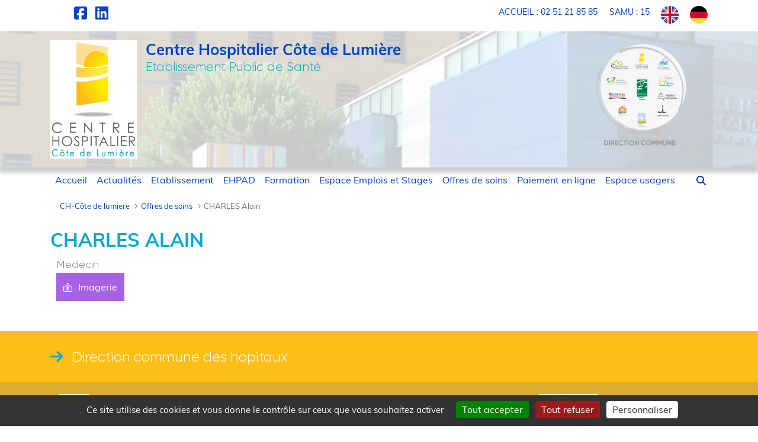

--- FILE ---
content_type: text/html;charset=UTF-8
request_url: https://www.ch-cotedelumiere.fr/charles%09alain
body_size: 18291
content:
































	
		
			<!DOCTYPE html>






























































<html class="ltr" dir=" lang.dir" lang="fr-FR">

	<head>
		<title>CHARLES	Alain - CH-Côte de lumiere - GHT85</title>
		
		<meta content="initial-scale=1.0, width=device-width" name="viewport" />
	
		<script  src="https://www.ch-cotedelumiere.fr/o/ght85-theme/js/tarteaucitron/tarteaucitron.js?browserId=chrome&amp;minifierType=js&amp;languageId=fr_FR&amp;t=1747407652000" type="text/javascript"></script>
	































<meta content="text/html; charset=UTF-8" http-equiv="content-type" />












<script type="importmap">{"imports":{"react-dom":"/o/frontend-js-react-web/__liferay__/exports/react-dom.js","@clayui/breadcrumb":"/o/frontend-taglib-clay/__liferay__/exports/@clayui$breadcrumb.js","@clayui/form":"/o/frontend-taglib-clay/__liferay__/exports/@clayui$form.js","@clayui/popover":"/o/frontend-taglib-clay/__liferay__/exports/@clayui$popover.js","@clayui/charts":"/o/frontend-taglib-clay/__liferay__/exports/@clayui$charts.js","@clayui/shared":"/o/frontend-taglib-clay/__liferay__/exports/@clayui$shared.js","@clayui/localized-input":"/o/frontend-taglib-clay/__liferay__/exports/@clayui$localized-input.js","@clayui/modal":"/o/frontend-taglib-clay/__liferay__/exports/@clayui$modal.js","@clayui/empty-state":"/o/frontend-taglib-clay/__liferay__/exports/@clayui$empty-state.js","react":"/o/frontend-js-react-web/__liferay__/exports/react.js","@clayui/color-picker":"/o/frontend-taglib-clay/__liferay__/exports/@clayui$color-picker.js","@clayui/navigation-bar":"/o/frontend-taglib-clay/__liferay__/exports/@clayui$navigation-bar.js","@clayui/pagination":"/o/frontend-taglib-clay/__liferay__/exports/@clayui$pagination.js","@clayui/icon":"/o/frontend-taglib-clay/__liferay__/exports/@clayui$icon.js","@clayui/table":"/o/frontend-taglib-clay/__liferay__/exports/@clayui$table.js","@clayui/autocomplete":"/o/frontend-taglib-clay/__liferay__/exports/@clayui$autocomplete.js","@clayui/slider":"/o/frontend-taglib-clay/__liferay__/exports/@clayui$slider.js","@clayui/management-toolbar":"/o/frontend-taglib-clay/__liferay__/exports/@clayui$management-toolbar.js","@clayui/multi-select":"/o/frontend-taglib-clay/__liferay__/exports/@clayui$multi-select.js","@clayui/nav":"/o/frontend-taglib-clay/__liferay__/exports/@clayui$nav.js","@clayui/time-picker":"/o/frontend-taglib-clay/__liferay__/exports/@clayui$time-picker.js","@clayui/provider":"/o/frontend-taglib-clay/__liferay__/exports/@clayui$provider.js","@clayui/upper-toolbar":"/o/frontend-taglib-clay/__liferay__/exports/@clayui$upper-toolbar.js","@clayui/loading-indicator":"/o/frontend-taglib-clay/__liferay__/exports/@clayui$loading-indicator.js","@clayui/panel":"/o/frontend-taglib-clay/__liferay__/exports/@clayui$panel.js","@clayui/drop-down":"/o/frontend-taglib-clay/__liferay__/exports/@clayui$drop-down.js","@clayui/list":"/o/frontend-taglib-clay/__liferay__/exports/@clayui$list.js","@clayui/date-picker":"/o/frontend-taglib-clay/__liferay__/exports/@clayui$date-picker.js","@clayui/label":"/o/frontend-taglib-clay/__liferay__/exports/@clayui$label.js","@clayui/data-provider":"/o/frontend-taglib-clay/__liferay__/exports/@clayui$data-provider.js","@liferay/frontend-js-api/data-set":"/o/frontend-js-dependencies-web/__liferay__/exports/@liferay$js-api$data-set.js","@clayui/core":"/o/frontend-taglib-clay/__liferay__/exports/@clayui$core.js","@liferay/language/":"/o/js/language/","@clayui/pagination-bar":"/o/frontend-taglib-clay/__liferay__/exports/@clayui$pagination-bar.js","@clayui/layout":"/o/frontend-taglib-clay/__liferay__/exports/@clayui$layout.js","@clayui/multi-step-nav":"/o/frontend-taglib-clay/__liferay__/exports/@clayui$multi-step-nav.js","@liferay/frontend-js-api":"/o/frontend-js-dependencies-web/__liferay__/exports/@liferay$js-api.js","@clayui/css":"/o/frontend-taglib-clay/__liferay__/exports/@clayui$css.js","@clayui/toolbar":"/o/frontend-taglib-clay/__liferay__/exports/@clayui$toolbar.js","@clayui/alert":"/o/frontend-taglib-clay/__liferay__/exports/@clayui$alert.js","@clayui/badge":"/o/frontend-taglib-clay/__liferay__/exports/@clayui$badge.js","@clayui/link":"/o/frontend-taglib-clay/__liferay__/exports/@clayui$link.js","@clayui/card":"/o/frontend-taglib-clay/__liferay__/exports/@clayui$card.js","@clayui/progress-bar":"/o/frontend-taglib-clay/__liferay__/exports/@clayui$progress-bar.js","@clayui/tooltip":"/o/frontend-taglib-clay/__liferay__/exports/@clayui$tooltip.js","@clayui/button":"/o/frontend-taglib-clay/__liferay__/exports/@clayui$button.js","@clayui/tabs":"/o/frontend-taglib-clay/__liferay__/exports/@clayui$tabs.js","@clayui/sticker":"/o/frontend-taglib-clay/__liferay__/exports/@clayui$sticker.js"},"scopes":{}}</script><script data-senna-track="temporary">var Liferay = window.Liferay || {};Liferay.Icons = Liferay.Icons || {};Liferay.Icons.controlPanelSpritemap = 'https://www.ch-cotedelumiere.fr/o/admin-theme/images/clay/icons.svg'; Liferay.Icons.spritemap = 'https://www.ch-cotedelumiere.fr/o/ght85-theme/images/clay/icons.svg';</script>
<script data-senna-track="permanent" type="text/javascript">window.Liferay = window.Liferay || {}; window.Liferay.CSP = {nonce: ''};</script>
<link data-senna-track="temporary" href="https://www.ch-cotedelumiere.fr/charles%09alain" rel="canonical" />
<link data-senna-track="temporary" href="https://www.ch-cotedelumiere.fr/charles%09alain" hreflang="fr-FR" rel="alternate" />
<link data-senna-track="temporary" href="https://www.ch-cotedelumiere.fr/charles%09alain" hreflang="x-default" rel="alternate" />

<meta property="og:locale" content="fr_FR">
<meta property="og:locale:alternate" content="fr_FR">
<meta property="og:site_name" content="CH-Côte de lumiere">
<meta property="og:title" content="CHARLES	Alain - CH-Côte de lumiere - GHT85">
<meta property="og:type" content="website">
<meta property="og:url" content="https://www.ch-cotedelumiere.fr/charles%09alain">


<link href="https://www.ch-cotedelumiere.fr/o/ght85-theme/images/favicon.ico" rel="apple-touch-icon" />
<link href="https://www.ch-cotedelumiere.fr/o/ght85-theme/images/favicon.ico" rel="icon" />



<link class="lfr-css-file" data-senna-track="temporary" href="https://www.ch-cotedelumiere.fr/o/ght85-theme/css/clay.css?browserId=chrome&amp;themeId=chdmaintheme_WAR_ght85theme&amp;minifierType=css&amp;languageId=fr_FR&amp;t=1747407652000" id="liferayAUICSS" rel="stylesheet" type="text/css" />









	<link href="/combo?browserId=chrome&amp;minifierType=css&amp;themeId=chdmaintheme_WAR_ght85theme&amp;languageId=fr_FR&amp;com_liferay_journal_content_web_portlet_JournalContentPortlet_INSTANCE_ktmxnMEY0eSi:%2Fo%2Fjournal-content-web%2Fcss%2Fmain.css&amp;com_liferay_portal_search_web_search_bar_portlet_SearchBarPortlet_INSTANCE_templateSearch:%2Fo%2Fportal-search-web%2Fcss%2Fmain.css&amp;com_liferay_product_navigation_product_menu_web_portlet_ProductMenuPortlet:%2Fo%2Fproduct-navigation-product-menu-web%2Fcss%2Fmain.css&amp;com_liferay_product_navigation_user_personal_bar_web_portlet_ProductNavigationUserPersonalBarPortlet:%2Fo%2Fproduct-navigation-user-personal-bar-web%2Fcss%2Fmain.css&amp;com_liferay_site_navigation_menu_web_portlet_SiteNavigationMenuPortlet:%2Fo%2Fsite-navigation-menu-web%2Fcss%2Fmain.css&amp;t=1747407652000" rel="stylesheet" type="text/css"
 data-senna-track="temporary" id="9bee6cb1" />








<script type="text/javascript" data-senna-track="temporary">
	// <![CDATA[
		var Liferay = Liferay || {};

		Liferay.Browser = {
			acceptsGzip: function () {
				return true;
			},

			

			getMajorVersion: function () {
				return 131.0;
			},

			getRevision: function () {
				return '537.36';
			},
			getVersion: function () {
				return '131.0';
			},

			

			isAir: function () {
				return false;
			},
			isChrome: function () {
				return true;
			},
			isEdge: function () {
				return false;
			},
			isFirefox: function () {
				return false;
			},
			isGecko: function () {
				return true;
			},
			isIe: function () {
				return false;
			},
			isIphone: function () {
				return false;
			},
			isLinux: function () {
				return false;
			},
			isMac: function () {
				return true;
			},
			isMobile: function () {
				return false;
			},
			isMozilla: function () {
				return false;
			},
			isOpera: function () {
				return false;
			},
			isRtf: function () {
				return true;
			},
			isSafari: function () {
				return true;
			},
			isSun: function () {
				return false;
			},
			isWebKit: function () {
				return true;
			},
			isWindows: function () {
				return false;
			}
		};

		Liferay.Data = Liferay.Data || {};

		Liferay.Data.ICONS_INLINE_SVG = true;

		Liferay.Data.NAV_SELECTOR = '#navigation';

		Liferay.Data.NAV_SELECTOR_MOBILE = '#navigationCollapse';

		Liferay.Data.isCustomizationView = function () {
			return false;
		};

		Liferay.Data.notices = [
			
		];

		(function () {
			var available = {};

			var direction = {};

			

				available['fr_FR'] = 'français\x20\x28France\x29';
				direction['fr_FR'] = 'ltr';

			

			let _cache = {};

			if (Liferay && Liferay.Language && Liferay.Language._cache) {
				_cache = Liferay.Language._cache;
			}

			Liferay.Language = {
				_cache,
				available,
				direction,
				get: function(key) {
					let value = Liferay.Language._cache[key];

					if (value === undefined) {
						value = key;
					}

					return value;
				}
			};
		})();

		var featureFlags = {"LPD-10964":false,"LPS-193884":false,"LPD-30371":false,"LPS-178642":false,"LPS-193005":false,"LPD-31789":false,"LPD-10562":false,"LPD-11212":false,"LPS-114786":false,"COMMERCE-8087":false,"LPD-13311":true,"LRAC-10757":false,"LPS-180090":false,"LPS-178052":false,"LPS-189856":false,"LPD-21414":false,"LPS-185892":false,"LPS-186620":false,"LPD-10727":false,"LPS-184404":false,"LPS-198183":false,"LPD-35678":false,"LPD-6378":false,"LPS-153714":false,"LPS-96845":false,"LPD-11848":false,"LPS-170670":false,"LPD-7822":false,"LPS-169981":false,"LPS-177027":false,"LPD-11003":false,"LPD-32247":false,"LPS-135430":false,"LPD-20556":false,"LPS-134060":false,"LPS-164563":false,"LPD-28830":false,"LPD-27222":false,"LPS-122920":false,"LPS-199086":false,"LPD-35128":false,"LPD-10588":false,"LPD-13778":true,"LPD-11313":false,"LPD-6368":false,"LPS-202104":false,"LPD-19955":false,"LPS-187142":false,"LPD-35443":false,"LPD-15596":false,"LPD-11232":false,"LPS-196935":true,"LPS-176691":false,"LPS-197909":false,"LPD-29516":false,"COMMERCE-8949":false,"LPD-11228":false,"LPS-153813":false,"LPD-17809":false,"COMMERCE-13024":false,"LPS-165482":false,"LPS-193551":false,"LPS-197477":false,"LPS-174816":false,"LPS-186360":false,"LPD-32867":false,"LPS-153332":false,"LPD-35013":true,"LPS-179669":false,"LPS-174417":false,"LPD-11147":false,"LPD-31212":false,"LPD-18221":false,"LPS-155284":false,"LRAC-15017":false,"LPD-19870":false,"LPS-200108":false,"LPD-20131":false,"LPS-159643":false,"LPS-129412":false,"LPD-21265":false,"LPS-169837":false,"LPD-20379":false};

		Liferay.FeatureFlags = Object.keys(featureFlags).reduce(
			(acc, key) => ({
				...acc, [key]: featureFlags[key] === 'true' || featureFlags[key] === true
			}), {}
		);

		Liferay.PortletKeys = {
			DOCUMENT_LIBRARY: 'com_liferay_document_library_web_portlet_DLPortlet',
			DYNAMIC_DATA_MAPPING: 'com_liferay_dynamic_data_mapping_web_portlet_DDMPortlet',
			ITEM_SELECTOR: 'com_liferay_item_selector_web_portlet_ItemSelectorPortlet'
		};

		Liferay.PropsValues = {
			JAVASCRIPT_SINGLE_PAGE_APPLICATION_TIMEOUT: 0,
			UPLOAD_SERVLET_REQUEST_IMPL_MAX_SIZE: 104857600
		};

		Liferay.ThemeDisplay = {

			

			
				getLayoutId: function () {
					return '173';
				},

				

				getLayoutRelativeControlPanelURL: function () {
					return '/group/ch-cotedelumiere/~/control_panel/manage';
				},

				getLayoutRelativeURL: function () {
					return '/charles%09alain';
				},
				getLayoutURL: function () {
					return 'https://www.ch-cotedelumiere.fr/charles%09alain';
				},
				getParentLayoutId: function () {
					return '6';
				},
				isControlPanel: function () {
					return false;
				},
				isPrivateLayout: function () {
					return 'false';
				},
				isVirtualLayout: function () {
					return false;
				},
			

			getBCP47LanguageId: function () {
				return 'fr-FR';
			},
			getCanonicalURL: function () {

				

				return 'https\x3a\x2f\x2fwww\x2ech-cotedelumiere\x2efr\x2fcharles\x2509alain';
			},
			getCDNBaseURL: function () {
				return 'https://www.ch-cotedelumiere.fr';
			},
			getCDNDynamicResourcesHost: function () {
				return '';
			},
			getCDNHost: function () {
				return '';
			},
			getCompanyGroupId: function () {
				return '20127';
			},
			getCompanyId: function () {
				return '20101';
			},
			getDefaultLanguageId: function () {
				return 'fr_FR';
			},
			getDoAsUserIdEncoded: function () {
				return '';
			},
			getLanguageId: function () {
				return 'fr_FR';
			},
			getParentGroupId: function () {
				return '383415';
			},
			getPathContext: function () {
				return '';
			},
			getPathImage: function () {
				return '/image';
			},
			getPathJavaScript: function () {
				return '/o/frontend-js-web';
			},
			getPathMain: function () {
				return '/c';
			},
			getPathThemeImages: function () {
				return 'https://www.ch-cotedelumiere.fr/o/ght85-theme/images';
			},
			getPathThemeRoot: function () {
				return '/o/ght85-theme';
			},
			getPlid: function () {
				return '1338';
			},
			getPortalURL: function () {
				return 'https://www.ch-cotedelumiere.fr';
			},
			getRealUserId: function () {
				return '20105';
			},
			getRemoteAddr: function () {
				return '3.16.50.67';
			},
			getRemoteHost: function () {
				return '3.16.50.67';
			},
			getScopeGroupId: function () {
				return '383415';
			},
			getScopeGroupIdOrLiveGroupId: function () {
				return '383415';
			},
			getSessionId: function () {
				return '';
			},
			getSiteAdminURL: function () {
				return 'https://www.ch-cotedelumiere.fr/group/ch-cotedelumiere/~/control_panel/manage?p_p_lifecycle=0&p_p_state=maximized&p_p_mode=view';
			},
			getSiteGroupId: function () {
				return '383415';
			},
			getURLControlPanel: function () {
				return '/group/control_panel?refererPlid=1338';
			},
			getURLHome: function () {
				return 'https\x3a\x2f\x2fwww\x2ech-cotedelumiere\x2efr\x2fweb\x2fguest';
			},
			getUserEmailAddress: function () {
				return '';
			},
			getUserId: function () {
				return '20105';
			},
			getUserName: function () {
				return '';
			},
			isAddSessionIdToURL: function () {
				return false;
			},
			isImpersonated: function () {
				return false;
			},
			isSignedIn: function () {
				return false;
			},

			isStagedPortlet: function () {
				
					
						return false;
					
				
			},

			isStateExclusive: function () {
				return false;
			},
			isStateMaximized: function () {
				return false;
			},
			isStatePopUp: function () {
				return false;
			}
		};

		var themeDisplay = Liferay.ThemeDisplay;

		Liferay.AUI = {

			

			getCombine: function () {
				return true;
			},
			getComboPath: function () {
				return '/combo/?browserId=chrome&minifierType=&languageId=fr_FR&t=1747407627052&';
			},
			getDateFormat: function () {
				return '%d/%m/%Y';
			},
			getEditorCKEditorPath: function () {
				return '/o/frontend-editor-ckeditor-web';
			},
			getFilter: function () {
				var filter = 'raw';

				
					
						filter = 'min';
					
					

				return filter;
			},
			getFilterConfig: function () {
				var instance = this;

				var filterConfig = null;

				if (!instance.getCombine()) {
					filterConfig = {
						replaceStr: '.js' + instance.getStaticResourceURLParams(),
						searchExp: '\\.js$'
					};
				}

				return filterConfig;
			},
			getJavaScriptRootPath: function () {
				return '/o/frontend-js-web';
			},
			getPortletRootPath: function () {
				return '/html/portlet';
			},
			getStaticResourceURLParams: function () {
				return '?browserId=chrome&minifierType=&languageId=fr_FR&t=1747407627052';
			}
		};

		Liferay.authToken = 'e2YDKKmK';

		

		Liferay.currentURL = '\x2fcharles\x2509alain';
		Liferay.currentURLEncoded = '\x252Fcharles\x252509alain';
	// ]]>
</script>

<script data-senna-track="temporary" type="text/javascript">window.__CONFIG__= {basePath: '',combine: true, defaultURLParams: null, explainResolutions: false, exposeGlobal: false, logLevel: 'warn', moduleType: 'module', namespace:'Liferay', nonce: '', reportMismatchedAnonymousModules: 'warn', resolvePath: '/o/js_resolve_modules', url: '/combo/?browserId=chrome&minifierType=js&languageId=fr_FR&t=1747407627052&', waitTimeout: 60000};</script><script data-senna-track="permanent" src="/o/frontend-js-loader-modules-extender/loader.js?&mac=9WaMmhziBCkScHZwrrVcOR7VZF4=&browserId=chrome&languageId=fr_FR&minifierType=js" type="text/javascript"></script><script data-senna-track="permanent" src="/combo?browserId=chrome&minifierType=js&languageId=fr_FR&t=1747407627052&/o/frontend-js-aui-web/aui/aui/aui-min.js&/o/frontend-js-aui-web/liferay/modules.js&/o/frontend-js-aui-web/liferay/aui_sandbox.js&/o/frontend-js-aui-web/aui/attribute-base/attribute-base-min.js&/o/frontend-js-aui-web/aui/attribute-complex/attribute-complex-min.js&/o/frontend-js-aui-web/aui/attribute-core/attribute-core-min.js&/o/frontend-js-aui-web/aui/attribute-observable/attribute-observable-min.js&/o/frontend-js-aui-web/aui/attribute-extras/attribute-extras-min.js&/o/frontend-js-aui-web/aui/event-custom-base/event-custom-base-min.js&/o/frontend-js-aui-web/aui/event-custom-complex/event-custom-complex-min.js&/o/frontend-js-aui-web/aui/oop/oop-min.js&/o/frontend-js-aui-web/aui/aui-base-lang/aui-base-lang-min.js&/o/frontend-js-aui-web/liferay/dependency.js&/o/frontend-js-aui-web/liferay/util.js&/o/frontend-js-web/liferay/dom_task_runner.js&/o/frontend-js-web/liferay/events.js&/o/frontend-js-web/liferay/lazy_load.js&/o/frontend-js-web/liferay/liferay.js&/o/frontend-js-web/liferay/global.bundle.js&/o/frontend-js-web/liferay/portlet.js&/o/frontend-js-web/liferay/workflow.js&/o/oauth2-provider-web/js/liferay.js" type="text/javascript"></script>
<script data-senna-track="temporary" type="text/javascript">window.Liferay = Liferay || {}; window.Liferay.OAuth2 = {getAuthorizeURL: function() {return 'https://www.ch-cotedelumiere.fr/o/oauth2/authorize';}, getBuiltInRedirectURL: function() {return 'https://www.ch-cotedelumiere.fr/o/oauth2/redirect';}, getIntrospectURL: function() { return 'https://www.ch-cotedelumiere.fr/o/oauth2/introspect';}, getTokenURL: function() {return 'https://www.ch-cotedelumiere.fr/o/oauth2/token';}, getUserAgentApplication: function(externalReferenceCode) {return Liferay.OAuth2._userAgentApplications[externalReferenceCode];}, _userAgentApplications: {}}</script><script data-senna-track="temporary" type="text/javascript" crossorigin="anonymous" referrerpolicy="no-referrer" integrity="sha512-v2CJ7UaYy4JwqLDIrZUI/4hqeoQieOmAZNXBeQyjo21dadnwR+8ZaIJVT8EE2iyI61OV8e6M8PP2/4hpQINQ/g==" src="https://cdnjs.cloudflare.com/ajax/libs/jquery/3.7.1/jquery.min.js"></script><script data-senna-track="temporary" type="text/javascript">try {var MODULE_MAIN='@liferay/frontend-js-react-web@5.0.50/index';var MODULE_PATH='/o/frontend-js-react-web';/**
 * SPDX-FileCopyrightText: (c) 2000 Liferay, Inc. https://liferay.com
 * SPDX-License-Identifier: LGPL-2.1-or-later OR LicenseRef-Liferay-DXP-EULA-2.0.0-2023-06
 */

(function () {
	AUI().applyConfig({
		groups: {
			react: {

				// eslint-disable-next-line
				mainModule: MODULE_MAIN,
			},
		},
	});
})();
} catch(error) {console.error(error);}try {var MODULE_MAIN='@liferay/frontend-js-state-web@1.0.28/index';var MODULE_PATH='/o/frontend-js-state-web';/**
 * SPDX-FileCopyrightText: (c) 2000 Liferay, Inc. https://liferay.com
 * SPDX-License-Identifier: LGPL-2.1-or-later OR LicenseRef-Liferay-DXP-EULA-2.0.0-2023-06
 */

(function () {
	AUI().applyConfig({
		groups: {
			state: {

				// eslint-disable-next-line
				mainModule: MODULE_MAIN,
			},
		},
	});
})();
} catch(error) {console.error(error);}try {var MODULE_MAIN='exportimport-web@5.0.96/index';var MODULE_PATH='/o/exportimport-web';/**
 * SPDX-FileCopyrightText: (c) 2000 Liferay, Inc. https://liferay.com
 * SPDX-License-Identifier: LGPL-2.1-or-later OR LicenseRef-Liferay-DXP-EULA-2.0.0-2023-06
 */

(function () {
	AUI().applyConfig({
		groups: {
			exportimportweb: {
				base: MODULE_PATH + '/js/legacy/',
				combine: Liferay.AUI.getCombine(),
				filter: Liferay.AUI.getFilterConfig(),
				modules: {
					'liferay-export-import-export-import': {
						path: 'main.js',
						requires: [
							'aui-datatype',
							'aui-dialog-iframe-deprecated',
							'aui-modal',
							'aui-parse-content',
							'aui-toggler',
							'liferay-portlet-base',
							'liferay-util-window',
						],
					},
				},
				root: MODULE_PATH + '/js/legacy/',
			},
		},
	});
})();
} catch(error) {console.error(error);}try {var MODULE_MAIN='@liferay/document-library-web@6.0.193/index';var MODULE_PATH='/o/document-library-web';/**
 * SPDX-FileCopyrightText: (c) 2000 Liferay, Inc. https://liferay.com
 * SPDX-License-Identifier: LGPL-2.1-or-later OR LicenseRef-Liferay-DXP-EULA-2.0.0-2023-06
 */

(function () {
	AUI().applyConfig({
		groups: {
			dl: {
				base: MODULE_PATH + '/js/legacy/',
				combine: Liferay.AUI.getCombine(),
				filter: Liferay.AUI.getFilterConfig(),
				modules: {
					'document-library-upload-component': {
						path: 'DocumentLibraryUpload.js',
						requires: [
							'aui-component',
							'aui-data-set-deprecated',
							'aui-overlay-manager-deprecated',
							'aui-overlay-mask-deprecated',
							'aui-parse-content',
							'aui-progressbar',
							'aui-template-deprecated',
							'liferay-search-container',
							'querystring-parse-simple',
							'uploader',
						],
					},
				},
				root: MODULE_PATH + '/js/legacy/',
			},
		},
	});
})();
} catch(error) {console.error(error);}try {var MODULE_MAIN='staging-processes-web@5.0.63/index';var MODULE_PATH='/o/staging-processes-web';/**
 * SPDX-FileCopyrightText: (c) 2000 Liferay, Inc. https://liferay.com
 * SPDX-License-Identifier: LGPL-2.1-or-later OR LicenseRef-Liferay-DXP-EULA-2.0.0-2023-06
 */

(function () {
	AUI().applyConfig({
		groups: {
			stagingprocessesweb: {
				base: MODULE_PATH + '/js/legacy/',
				combine: Liferay.AUI.getCombine(),
				filter: Liferay.AUI.getFilterConfig(),
				modules: {
					'liferay-staging-processes-export-import': {
						path: 'main.js',
						requires: [
							'aui-datatype',
							'aui-dialog-iframe-deprecated',
							'aui-modal',
							'aui-parse-content',
							'aui-toggler',
							'liferay-portlet-base',
							'liferay-util-window',
						],
					},
				},
				root: MODULE_PATH + '/js/legacy/',
			},
		},
	});
})();
} catch(error) {console.error(error);}try {var MODULE_MAIN='contacts-web@5.0.63/index';var MODULE_PATH='/o/contacts-web';/**
 * SPDX-FileCopyrightText: (c) 2000 Liferay, Inc. https://liferay.com
 * SPDX-License-Identifier: LGPL-2.1-or-later OR LicenseRef-Liferay-DXP-EULA-2.0.0-2023-06
 */

(function () {
	AUI().applyConfig({
		groups: {
			contactscenter: {
				base: MODULE_PATH + '/js/legacy/',
				combine: Liferay.AUI.getCombine(),
				filter: Liferay.AUI.getFilterConfig(),
				modules: {
					'liferay-contacts-center': {
						path: 'main.js',
						requires: [
							'aui-io-plugin-deprecated',
							'aui-toolbar',
							'autocomplete-base',
							'datasource-io',
							'json-parse',
							'liferay-portlet-base',
							'liferay-util-window',
						],
					},
				},
				root: MODULE_PATH + '/js/legacy/',
			},
		},
	});
})();
} catch(error) {console.error(error);}try {var MODULE_MAIN='frontend-js-components-web@2.0.77/index';var MODULE_PATH='/o/frontend-js-components-web';/**
 * SPDX-FileCopyrightText: (c) 2000 Liferay, Inc. https://liferay.com
 * SPDX-License-Identifier: LGPL-2.1-or-later OR LicenseRef-Liferay-DXP-EULA-2.0.0-2023-06
 */

(function () {
	AUI().applyConfig({
		groups: {
			components: {

				// eslint-disable-next-line
				mainModule: MODULE_MAIN,
			},
		},
	});
})();
} catch(error) {console.error(error);}try {var MODULE_MAIN='frontend-editor-alloyeditor-web@5.0.54/index';var MODULE_PATH='/o/frontend-editor-alloyeditor-web';/**
 * SPDX-FileCopyrightText: (c) 2000 Liferay, Inc. https://liferay.com
 * SPDX-License-Identifier: LGPL-2.1-or-later OR LicenseRef-Liferay-DXP-EULA-2.0.0-2023-06
 */

(function () {
	AUI().applyConfig({
		groups: {
			alloyeditor: {
				base: MODULE_PATH + '/js/legacy/',
				combine: Liferay.AUI.getCombine(),
				filter: Liferay.AUI.getFilterConfig(),
				modules: {
					'liferay-alloy-editor': {
						path: 'alloyeditor.js',
						requires: [
							'aui-component',
							'liferay-portlet-base',
							'timers',
						],
					},
					'liferay-alloy-editor-source': {
						path: 'alloyeditor_source.js',
						requires: [
							'aui-debounce',
							'liferay-fullscreen-source-editor',
							'liferay-source-editor',
							'plugin',
						],
					},
				},
				root: MODULE_PATH + '/js/legacy/',
			},
		},
	});
})();
} catch(error) {console.error(error);}try {var MODULE_MAIN='portal-search-web@6.0.144/index';var MODULE_PATH='/o/portal-search-web';/**
 * SPDX-FileCopyrightText: (c) 2000 Liferay, Inc. https://liferay.com
 * SPDX-License-Identifier: LGPL-2.1-or-later OR LicenseRef-Liferay-DXP-EULA-2.0.0-2023-06
 */

(function () {
	AUI().applyConfig({
		groups: {
			search: {
				base: MODULE_PATH + '/js/',
				combine: Liferay.AUI.getCombine(),
				filter: Liferay.AUI.getFilterConfig(),
				modules: {
					'liferay-search-custom-range-facet': {
						path: 'custom_range_facet.js',
						requires: ['aui-form-validator'],
					},
				},
				root: MODULE_PATH + '/js/',
			},
		},
	});
})();
} catch(error) {console.error(error);}try {var MODULE_MAIN='dynamic-data-mapping-web@5.0.113/index';var MODULE_PATH='/o/dynamic-data-mapping-web';/**
 * SPDX-FileCopyrightText: (c) 2000 Liferay, Inc. https://liferay.com
 * SPDX-License-Identifier: LGPL-2.1-or-later OR LicenseRef-Liferay-DXP-EULA-2.0.0-2023-06
 */

(function () {
	const LiferayAUI = Liferay.AUI;

	AUI().applyConfig({
		groups: {
			ddm: {
				base: MODULE_PATH + '/js/legacy/',
				combine: Liferay.AUI.getCombine(),
				filter: LiferayAUI.getFilterConfig(),
				modules: {
					'liferay-ddm-form': {
						path: 'ddm_form.js',
						requires: [
							'aui-base',
							'aui-datatable',
							'aui-datatype',
							'aui-image-viewer',
							'aui-parse-content',
							'aui-set',
							'aui-sortable-list',
							'json',
							'liferay-form',
							'liferay-map-base',
							'liferay-translation-manager',
							'liferay-util-window',
						],
					},
					'liferay-portlet-dynamic-data-mapping': {
						condition: {
							trigger: 'liferay-document-library',
						},
						path: 'main.js',
						requires: [
							'arraysort',
							'aui-form-builder-deprecated',
							'aui-form-validator',
							'aui-map',
							'aui-text-unicode',
							'json',
							'liferay-menu',
							'liferay-translation-manager',
							'liferay-util-window',
							'text',
						],
					},
					'liferay-portlet-dynamic-data-mapping-custom-fields': {
						condition: {
							trigger: 'liferay-document-library',
						},
						path: 'custom_fields.js',
						requires: ['liferay-portlet-dynamic-data-mapping'],
					},
				},
				root: MODULE_PATH + '/js/legacy/',
			},
		},
	});
})();
} catch(error) {console.error(error);}try {var MODULE_MAIN='calendar-web@5.0.102/index';var MODULE_PATH='/o/calendar-web';/**
 * SPDX-FileCopyrightText: (c) 2000 Liferay, Inc. https://liferay.com
 * SPDX-License-Identifier: LGPL-2.1-or-later OR LicenseRef-Liferay-DXP-EULA-2.0.0-2023-06
 */

(function () {
	AUI().applyConfig({
		groups: {
			calendar: {
				base: MODULE_PATH + '/js/legacy/',
				combine: Liferay.AUI.getCombine(),
				filter: Liferay.AUI.getFilterConfig(),
				modules: {
					'liferay-calendar-a11y': {
						path: 'calendar_a11y.js',
						requires: ['calendar'],
					},
					'liferay-calendar-container': {
						path: 'calendar_container.js',
						requires: [
							'aui-alert',
							'aui-base',
							'aui-component',
							'liferay-portlet-base',
						],
					},
					'liferay-calendar-date-picker-sanitizer': {
						path: 'date_picker_sanitizer.js',
						requires: ['aui-base'],
					},
					'liferay-calendar-interval-selector': {
						path: 'interval_selector.js',
						requires: ['aui-base', 'liferay-portlet-base'],
					},
					'liferay-calendar-interval-selector-scheduler-event-link': {
						path: 'interval_selector_scheduler_event_link.js',
						requires: ['aui-base', 'liferay-portlet-base'],
					},
					'liferay-calendar-list': {
						path: 'calendar_list.js',
						requires: [
							'aui-template-deprecated',
							'liferay-scheduler',
						],
					},
					'liferay-calendar-message-util': {
						path: 'message_util.js',
						requires: ['liferay-util-window'],
					},
					'liferay-calendar-recurrence-converter': {
						path: 'recurrence_converter.js',
						requires: [],
					},
					'liferay-calendar-recurrence-dialog': {
						path: 'recurrence.js',
						requires: [
							'aui-base',
							'liferay-calendar-recurrence-util',
						],
					},
					'liferay-calendar-recurrence-util': {
						path: 'recurrence_util.js',
						requires: ['aui-base', 'liferay-util-window'],
					},
					'liferay-calendar-reminders': {
						path: 'calendar_reminders.js',
						requires: ['aui-base'],
					},
					'liferay-calendar-remote-services': {
						path: 'remote_services.js',
						requires: [
							'aui-base',
							'aui-component',
							'liferay-calendar-util',
							'liferay-portlet-base',
						],
					},
					'liferay-calendar-session-listener': {
						path: 'session_listener.js',
						requires: ['aui-base', 'liferay-scheduler'],
					},
					'liferay-calendar-simple-color-picker': {
						path: 'simple_color_picker.js',
						requires: ['aui-base', 'aui-template-deprecated'],
					},
					'liferay-calendar-simple-menu': {
						path: 'simple_menu.js',
						requires: [
							'aui-base',
							'aui-template-deprecated',
							'event-outside',
							'event-touch',
							'widget-modality',
							'widget-position',
							'widget-position-align',
							'widget-position-constrain',
							'widget-stack',
							'widget-stdmod',
						],
					},
					'liferay-calendar-util': {
						path: 'calendar_util.js',
						requires: [
							'aui-datatype',
							'aui-io',
							'aui-scheduler',
							'aui-toolbar',
							'autocomplete',
							'autocomplete-highlighters',
						],
					},
					'liferay-scheduler': {
						path: 'scheduler.js',
						requires: [
							'async-queue',
							'aui-datatype',
							'aui-scheduler',
							'dd-plugin',
							'liferay-calendar-a11y',
							'liferay-calendar-message-util',
							'liferay-calendar-recurrence-converter',
							'liferay-calendar-recurrence-util',
							'liferay-calendar-util',
							'liferay-scheduler-event-recorder',
							'liferay-scheduler-models',
							'promise',
							'resize-plugin',
						],
					},
					'liferay-scheduler-event-recorder': {
						path: 'scheduler_event_recorder.js',
						requires: [
							'dd-plugin',
							'liferay-calendar-util',
							'resize-plugin',
						],
					},
					'liferay-scheduler-models': {
						path: 'scheduler_models.js',
						requires: [
							'aui-datatype',
							'dd-plugin',
							'liferay-calendar-util',
						],
					},
				},
				root: MODULE_PATH + '/js/legacy/',
			},
		},
	});
})();
} catch(error) {console.error(error);}</script>




<script type="text/javascript" data-senna-track="temporary">
	// <![CDATA[
		
			
				
		

		
	// ]]>
</script>





	
		

			

			
		
		



	
		

			

			
		
		



	
		

			

			
		
	












	



















<link class="lfr-css-file" data-senna-track="temporary" href="https://www.ch-cotedelumiere.fr/o/ght85-theme/css/main.css?browserId=chrome&amp;themeId=chdmaintheme_WAR_ght85theme&amp;minifierType=css&amp;languageId=fr_FR&amp;t=1747407652000" id="liferayThemeCSS" rel="stylesheet" type="text/css" />




	<style data-senna-track="senna" type="text/css">
		.rdvFlottantContainer .rdvFlottantItem {
     overflow-wrap: normal;
}
.ght85-layout #column-1 div:nth-child(2) .col-md-6 #map {
     display: none;
}
.ght85-layout #column-1 div:nth-child(2) .col-md-6 .item-adress {
     display: none;
}
	</style>





	<style data-senna-track="senna" type="text/css">

		

			

		

			

		

			

		

			

		

			

				

					

#p_p_id_com_liferay_site_navigation_breadcrumb_web_portlet_SiteNavigationBreadcrumbPortlet_INSTANCE_s63Ufyhdm6Lt_ .portlet-content {

}




				

			

		

			

				

					

#p_p_id_com_liferay_site_navigation_menu_web_portlet_SiteNavigationMenuPortlet_ .portlet-content {
color: #000000;
letter-spacing: 0
}




				

			

		

	</style>


<style data-senna-track="temporary" type="text/css">
</style>
<link data-senna-track="permanent" href="/o/frontend-js-aui-web/alloy_ui.css?&mac=favIEq7hPo8AEd6k+N5OVADEEls=&browserId=chrome&languageId=fr_FR&minifierType=css&themeId=chdmaintheme_WAR_ght85theme" rel="stylesheet"></link>
<script type="module">
import {init} from '/o/frontend-js-spa-web/__liferay__/index.js';
{
init({"navigationExceptionSelectors":":not([target=\"_blank\"]):not([data-senna-off]):not([data-resource-href]):not([data-cke-saved-href]):not([data-cke-saved-href])","cacheExpirationTime":-1,"clearScreensCache":false,"portletsBlacklist":["com_liferay_login_web_portlet_CreateAccountPortlet","com_liferay_site_navigation_directory_web_portlet_SitesDirectoryPortlet","com_liferay_nested_portlets_web_portlet_NestedPortletsPortlet","com_liferay_questions_web_internal_portlet_QuestionsPortlet","com_liferay_account_admin_web_internal_portlet_AccountUsersRegistrationPortlet","com_liferay_login_web_portlet_ForgotPasswordPortlet","com_liferay_portal_language_override_web_internal_portlet_PLOPortlet","com_liferay_login_web_portlet_LoginPortlet","com_liferay_login_web_portlet_FastLoginPortlet"],"excludedTargetPortlets":["com_liferay_users_admin_web_portlet_UsersAdminPortlet","com_liferay_server_admin_web_portlet_ServerAdminPortlet"],"validStatusCodes":[221,490,494,499,491,492,493,495,220],"debugEnabled":false,"loginRedirect":"","excludedPaths":["/c/document_library","/documents","/image"],"preloadCSS":false,"userNotification":{"message":"On dirait que cela prend plus de temps que prévu.","title":"Oups","timeout":30000},"requestTimeout":0});
}

</script>











<script type="text/javascript">
Liferay.on(
	'ddmFieldBlur', function(event) {
		if (window.Analytics) {
			Analytics.send(
				'fieldBlurred',
				'Form',
				{
					fieldName: event.fieldName,
					focusDuration: event.focusDuration,
					formId: event.formId,
					formPageTitle: event.formPageTitle,
					page: event.page,
					title: event.title
				}
			);
		}
	}
);

Liferay.on(
	'ddmFieldFocus', function(event) {
		if (window.Analytics) {
			Analytics.send(
				'fieldFocused',
				'Form',
				{
					fieldName: event.fieldName,
					formId: event.formId,
					formPageTitle: event.formPageTitle,
					page: event.page,
					title:event.title
				}
			);
		}
	}
);

Liferay.on(
	'ddmFormPageShow', function(event) {
		if (window.Analytics) {
			Analytics.send(
				'pageViewed',
				'Form',
				{
					formId: event.formId,
					formPageTitle: event.formPageTitle,
					page: event.page,
					title: event.title
				}
			);
		}
	}
);

Liferay.on(
	'ddmFormSubmit', function(event) {
		if (window.Analytics) {
			Analytics.send(
				'formSubmitted',
				'Form',
				{
					formId: event.formId,
					title: event.title
				}
			);
		}
	}
);

Liferay.on(
	'ddmFormView', function(event) {
		if (window.Analytics) {
			Analytics.send(
				'formViewed',
				'Form',
				{
					formId: event.formId,
					title: event.title
				}
			);
		}
	}
);

</script><script>

</script>















<script type="text/javascript" data-senna-track="temporary">
	if (window.Analytics) {
		window._com_liferay_document_library_analytics_isViewFileEntry = false;
	}
</script>







<link data-senna-track="temporary" href="/o/liferay-fontawesome-global-css/global.a1f93b42de7f77ef6ba1.css" rel="stylesheet" type="text/css" /><link data-senna-track="temporary" href="https://cdn.datatables.net/v/dt/dt-2.2.2/r-3.0.4/datatables.min.css" rel="stylesheet" type="text/css" />

	</head>

	<body class="chrome controls-visible cotedelumiereTheme yui3-skin-sam signed-out public-page site">














































	<nav aria-label="Liens rapides" class="bg-dark cadmin quick-access-nav text-center text-white" id="rmmr_quickAccessNav">
		
			
				<a class="d-block p-2 sr-only sr-only-focusable text-reset" href="#main-content">
		Saut au contenu principal
	</a>
			
			
	</nav>









































































		
		<div class="d-flex flex-column min-vh-100">

			<div class="d-flex flex-column flex-fill position-relative" id="wrapper">
					<header id="banner">
						<div class="container surHeader bg-white">
						
<ul class="liensRSHeader">
	<li>
		<a href="https://www.ch-cotedelumiere.fr/fb-lk" target="_blank" > <i class="fab fa-facebook-square" alt="lien Facebook"></i></a>
	</li>
	<li>
		<a href="https://www.ch-cotedelumiere.fr/fb-lk" target="_blank" > <i class="fab fa-linkedin" alt="lien Linkedin"></i></a>
	</li>
</ul>
<div class="text-primary surHeaderInfos ">
	<a href="tel:+3302 51 21 85 85"><span>ACCUEIL : 02 51 21 85 85</span></a>
	<a href="tel:+3315"><span>SAMU : 15</span></a>
	<a href="/page-anglaise">
		<div class="UKFlag" alt="website in English" title="website in English"></div>
	</a>
	<a href="/page-allemande">
		<div class="GERFlag" alt="website in deutscher Sprache" title="website in deutscher Sprache" ></div>
	</a>
</div>
						</div>
						<div id="top"></div>
						<div class="wrapper-banner">
						
<div class="banner ">
    <div class="chd-banner-home-image" style="background-image: url('/documents/383415/383424/IMG_374.jpg/4d6e4cad-948c-9e03-e6b1-0c6f97422e3d?t=1632752665899');" >
    	<div class="chd-banner">
            <div class="chd-banner-wrapper container-fluid" >
            	<div class="chd-banner-content user-personal-bar container">
    				<div class="autofit-row justify-content-between">
						<div class="d-flex align-items-start">
								<div class="thumbnail logo-site">
									<a href="/">
										<picture data-fileentryid="383434"><source media="(max-width:219px)" srcset="/o/adaptive-media/image/383434/Thumbnail-300x300/Logo.png.jpg?t=1627057396658" /><source media="(max-width:1000px) and (min-width:219px)" srcset="/o/adaptive-media/image/383434/Preview-1000x0/Logo.png.jpg?t=1627057396658" /><img alt="Logo du site" data-fileentryid="383434" src="/documents/383415/383424/Logo.png.jpg/7276d84c-b633-638c-23ef-15642a2fc9e7?t=1627057396658" /></picture>
									</a>
								</div>
                            <div class="titre-site">
                                  <h4>Centre Hospitalier  Côte de Lumière</h4>
                                  <p>Etablissement Public de Santé</p>
                            </div>
                        </div>
							<div class="d-flex align-items-start">
									<div class="thumbnail logo-site">
										<a href="https://www.ch-cotedelumiere.fr/direction-commune">
											<picture data-fileentryid="383448"><source media="(max-width:300px)" srcset="/o/adaptive-media/image/383448/Preview-1000x0/Logo+DIRCOM.png?t=1627036325718" /><source media="(max-width:300px) and (min-width:300px)" srcset="/o/adaptive-media/image/383448/Thumbnail-300x300/Logo+DIRCOM.png?t=1627036325718" /><img alt="Logo de la Directio Commune" data-fileentryid="383448" src="/documents/383415/383424/Logo+DIRCOM.png/191b599d-f5f8-f227-b77a-836224a8e74b?t=1627036325718" /></picture>
										</a>
									</div>
							</div>
                    </div>
                </div>
            </div>
        </div>
    </div>
</div>

							<div id="sticky">
								<div class="container wrapper-navbar">
									<div class="navbar-expand-md navbar-light">
<div class="">
	<div class="d-flex navbar-wrapper justify-content-md-start justify-content-between">
		<div class="navbar-menu">
			<button aria-controls="navigationCollapse" aria-expanded="false" aria-label="Toggle navigation" class="navbar-toggler navbar-toggler-right" data-target="#navigationCollapse" data-toggle="liferay-collapse" type="button">
				<i class="fas fa-bars"></i>
				<span class="navbar-toggler">Menu</span>
			</button>
			<div id="navigationCollapse" class="collapse navbar-collapse navbar-chd" >






































































	

	<div class="portlet-boundary portlet-boundary_com_liferay_site_navigation_menu_web_portlet_SiteNavigationMenuPortlet_  portlet-static portlet-static-end portlet-barebone portlet-navigation " id="p_p_id_com_liferay_site_navigation_menu_web_portlet_SiteNavigationMenuPortlet_">
		<span id="p_com_liferay_site_navigation_menu_web_portlet_SiteNavigationMenuPortlet"></span>




	

	
		
			


































	
		
<section class="portlet" id="portlet_com_liferay_site_navigation_menu_web_portlet_SiteNavigationMenuPortlet">


	<div class="portlet-content">


		
			<div class=" portlet-content-container">
				


	<div class="portlet-body">



	
		
			
				
					







































	

	








	

				

				
					
						


	

		




















	
	

		

		

		    <div id="navbar_com_liferay_site_navigation_menu_web_portlet_SiteNavigationMenuPortlet" class="navBar3Niveaux">
        <ul aria-label=" site-pages" class="navbar-blank navbar-nav navbar-site" role="menubar">
            <h1 class="d-none hide-accessible">
Navigation            </h1>
                    <li class="lfr-nav-item nav-item menuItemNiv0 " id="layout_7"  role="presentation">
                        <a aria-labelledby="layout_7"  class="nav-link text-truncate" href='https://www.ch-cotedelumiere.fr/accueil'  role="menuitem">
                            <span class="d-flex justify-content-between">
                                <span class="text-truncate">Accueil</span>
                                
                            </span>
                        </a>
                    </li>
                    <li class="lfr-nav-item nav-item menuItemNiv0 " id="layout_8"  role="presentation">
                        <a aria-labelledby="layout_8"  class="nav-link text-truncate" href='https://www.ch-cotedelumiere.fr/actualites'  role="menuitem">
                            <span class="d-flex justify-content-between">
                                <span class="text-truncate">Actualités</span>
                                
                            </span>
                        </a>
                    </li>
                        
                    <li class="lfr-nav-item nav-item dropdown menuItemNiv0 " id="layout_14"  role="presentation">
                        <a aria-labelledby="layout_14" aria-haspopup='true' class="nav-link text-truncate dropdown-toggle" href='https://www.ch-cotedelumiere.fr/etablissement'  role="menuitem">
                            <span class="d-flex justify-content-between">
                                <span class="text-truncate">Etablissement</span>
                                                            <span class="lfr-nav-child-toggle">
<span class="c-inner" tabindex="-1"  id="qfkd____"><svg aria-hidden="true" class="lexicon-icon lexicon-icon-angle-down" focusable="false" menuItem="false" ><use href="https://www.ch-cotedelumiere.fr/o/ght85-theme/images/clay/icons.svg#angle-down"></use></svg></span>                            </span>

                            </span>
                        </a>
                            <ul aria-expanded="false" class="child-menu dropdown-submenu dropdown-menu menuItemNiv1" role="menu">
                                    <li id="layout_20"  role="presentation">
                                        <a aria-labelledby="layout_20" 
                                            aria-haspopup='true' class="dropdown-item dropdown-toggle"
                                            href='https://www.ch-cotedelumiere.fr/pr%C3%A9sentation' role="menuitem">
                                            Présentation
                                        </a>
                                            <ul aria-expanded="false" class="dropdown-menu dropdown-submenu menuItemNiv2" role="menu">
                                                    <li id="layout_21"  role="presentation">
                                                        <a aria-labelledby="layout_21"  class="dropdown-item" href='https://www.ch-cotedelumiere.fr/le-mot-de-la-direction' role="menuitem">
                                                            Le mot de la direction
                                                        </a>
                                                    </li>
                                                    <li id="layout_22"  role="presentation">
                                                        <a aria-labelledby="layout_22"  class="dropdown-item" href='https://www.ch-cotedelumiere.fr/un-peu-d-histoire' role="menuitem">
                                                            Un peu d&#39;histoire
                                                        </a>
                                                    </li>
                                            </ul>
                                    </li>
                                    <li id="layout_81"  role="presentation">
                                        <a aria-labelledby="layout_81" 
                                             class="dropdown-item"
                                            href='https://www.ch-cotedelumiere.fr/qualit%C3%A9-et-gestion-des-risques' role="menuitem">
                                            Qualité et sécurité des soins
                                        </a>
                                    </li>
                                    <li id="layout_77"  role="presentation">
                                        <a aria-labelledby="layout_77" 
                                            aria-haspopup='true' class="dropdown-item dropdown-toggle"
                                             role="menuitem">
                                            Organisation
                                        </a>
                                            <ul aria-expanded="false" class="dropdown-menu dropdown-submenu menuItemNiv2" role="menu">
                                                    <li id="layout_78"  role="presentation">
                                                        <a aria-labelledby="layout_78"  class="dropdown-item" href='https://www.ch-cotedelumiere.fr/instances' role="menuitem">
                                                            Instances
                                                        </a>
                                                    </li>
                                                    <li id="layout_79"  role="presentation">
                                                        <a aria-labelledby="layout_79"  class="dropdown-item" href='https://www.ch-cotedelumiere.fr/p%C3%B4les' role="menuitem">
                                                            Pôles
                                                        </a>
                                                    </li>
                                                    <li id="layout_91"  role="presentation">
                                                        <a aria-labelledby="layout_91"  class="dropdown-item" href='https://www.ch-cotedelumiere.fr/les-directions' role="menuitem">
                                                            Directions
                                                        </a>
                                                    </li>
                                            </ul>
                                    </li>
                            </ul>
                    </li>
                        
                    <li class="lfr-nav-item nav-item dropdown menuItemNiv0 " id="layout_15"  role="presentation">
                        <a aria-labelledby="layout_15" aria-haspopup='true' class="nav-link text-truncate dropdown-toggle" href='https://www.ch-cotedelumiere.fr/ehpad'  role="menuitem">
                            <span class="d-flex justify-content-between">
                                <span class="text-truncate">EHPAD</span>
                                                            <span class="lfr-nav-child-toggle">
<span class="c-inner" tabindex="-1"  id="jbfs____"><svg aria-hidden="true" class="lexicon-icon lexicon-icon-angle-down" focusable="false" menuItem="false" ><use href="https://www.ch-cotedelumiere.fr/o/ght85-theme/images/clay/icons.svg#angle-down"></use></svg></span>                            </span>

                            </span>
                        </a>
                            <ul aria-expanded="false" class="child-menu dropdown-submenu dropdown-menu menuItemNiv1" role="menu">
                                    <li id="layout_24"  role="presentation">
                                        <a aria-labelledby="layout_24" 
                                             class="dropdown-item"
                                            href='https://www.ch-cotedelumiere.fr/ehpad-2' role="menuitem">
                                            La Vannerie
                                        </a>
                                    </li>
                                    <li id="layout_73"  role="presentation">
                                        <a aria-labelledby="layout_73" 
                                             class="dropdown-item"
                                            href='https://www.ch-cotedelumiere.fr/les-maisonn%C3%A9es-de-lumi%C3%A8re' role="menuitem">
                                            Les Maisonnées de Lumière
                                        </a>
                                    </li>
                                    <li id="layout_231"  role="presentation">
                                        <a aria-labelledby="layout_231" 
                                             class="dropdown-item"
                                            href='https://www.ch-cotedelumiere.fr/lien-ville/h%C3%B4pital' role="menuitem">
                                            Lien Ville-Hôpital-Structures d&#39;hébergement
                                        </a>
                                    </li>
                            </ul>
                    </li>
                        
                    <li class="lfr-nav-item nav-item dropdown menuItemNiv0 " id="layout_16"  role="presentation">
                        <a aria-labelledby="layout_16" aria-haspopup='true' class="nav-link text-truncate dropdown-toggle" href='https://www.ch-cotedelumiere.fr/formation'  role="menuitem">
                            <span class="d-flex justify-content-between">
                                <span class="text-truncate">Formation</span>
                                                            <span class="lfr-nav-child-toggle">
<span class="c-inner" tabindex="-1"  id="uvlz____"><svg aria-hidden="true" class="lexicon-icon lexicon-icon-angle-down" focusable="false" menuItem="false" ><use href="https://www.ch-cotedelumiere.fr/o/ght85-theme/images/clay/icons.svg#angle-down"></use></svg></span>                            </span>

                            </span>
                        </a>
                            <ul aria-expanded="false" class="child-menu dropdown-submenu dropdown-menu menuItemNiv1" role="menu">
                                    <li id="layout_27"  role="presentation">
                                        <a aria-labelledby="layout_27" 
                                             class="dropdown-item"
                                            href='https://www.ifas-sables.fr/' role="menuitem">
                                            IFAS
                                        </a>
                                    </li>
                                    <li id="layout_26"  role="presentation">
                                        <a aria-labelledby="layout_26" 
                                             class="dropdown-item"
                                            href='https://www.ifps-vendee.fr/' role="menuitem">
                                            IFPS
                                        </a>
                                    </li>
                            </ul>
                    </li>
                        
                    <li class="lfr-nav-item nav-item dropdown menuItemNiv0 " id="layout_17"  role="presentation">
                        <a aria-labelledby="layout_17" aria-haspopup='true' class="nav-link text-truncate dropdown-toggle" href='https://www.ch-cotedelumiere.fr/espace-emplosi-et-stages'  role="menuitem">
                            <span class="d-flex justify-content-between">
                                <span class="text-truncate">Espace Emplois et Stages</span>
                                                            <span class="lfr-nav-child-toggle">
<span class="c-inner" tabindex="-1"  id="ored____"><svg aria-hidden="true" class="lexicon-icon lexicon-icon-angle-down" focusable="false" menuItem="false" ><use href="https://www.ch-cotedelumiere.fr/o/ght85-theme/images/clay/icons.svg#angle-down"></use></svg></span>                            </span>

                            </span>
                        </a>
                            <ul aria-expanded="false" class="child-menu dropdown-submenu dropdown-menu menuItemNiv1" role="menu">
                                    <li id="layout_28"  role="presentation">
                                        <a aria-labelledby="layout_28" 
                                             class="dropdown-item"
                                            href='https://ch-cotedelumiere.gestmax.fr/cl/website/index' role="menuitem">
                                            Offres emplois
                                        </a>
                                    </li>
                                    <li id="layout_29"  role="presentation">
                                        <a aria-labelledby="layout_29" 
                                             class="dropdown-item"
                                            href='https://ch-cotedelumiere.gestmax.fr/cl/website/spontaneous_app' role="menuitem">
                                            Candidatures spontanées
                                        </a>
                                    </li>
                                    <li id="layout_30"  role="presentation">
                                        <a aria-labelledby="layout_30" 
                                             class="dropdown-item"
                                            href='https://ch-cotedelumiere.gestmax.fr/cl/cv/upload/vacancy/21' role="menuitem">
                                            Stages
                                        </a>
                                    </li>
                                    <li id="layout_250"  role="presentation">
                                        <a aria-labelledby="layout_250" 
                                             class="dropdown-item"
                                            href='https://www.ch-cotedelumiere.fr/documents/d/ch-cotedelumiere/index-egalite-professionnelle' role="menuitem">
                                            Index Egalité Professionnelle
                                        </a>
                                    </li>
                            </ul>
                    </li>
                    <li class="lfr-nav-item nav-item selected active menuItemNiv0 " id="layout_6" aria-selected='true' role="presentation">
                        <a aria-labelledby="layout_6"  class="nav-link text-truncate" href='https://www.ch-cotedelumiere.fr/offres-de-soins'  role="menuitem">
                            <span class="d-flex justify-content-between">
                                <span class="text-truncate">Offres de soins</span>
                                
                            </span>
                        </a>
                    </li>
                    <li class="lfr-nav-item nav-item menuItemNiv0 " id="layout_18"  role="presentation">
                        <a aria-labelledby="layout_18"  class="nav-link text-truncate" href='https://www.ch-cotedelumiere.fr/paiement-en-ligne'  role="menuitem">
                            <span class="d-flex justify-content-between">
                                <span class="text-truncate">Paiement en ligne</span>
                                
                            </span>
                        </a>
                    </li>
                        
                    <li class="lfr-nav-item nav-item dropdown menuItemNiv0 " id="layout_19"  role="presentation">
                        <a aria-labelledby="layout_19" aria-haspopup='true' class="nav-link text-truncate dropdown-toggle" href='https://www.ch-cotedelumiere.fr/espace-usagers'  role="menuitem">
                            <span class="d-flex justify-content-between">
                                <span class="text-truncate">Espace usagers</span>
                                                            <span class="lfr-nav-child-toggle">
<span class="c-inner" tabindex="-1"  id="fehs____"><svg aria-hidden="true" class="lexicon-icon lexicon-icon-angle-down" focusable="false" menuItem="false" ><use href="https://www.ch-cotedelumiere.fr/o/ght85-theme/images/clay/icons.svg#angle-down"></use></svg></span>                            </span>

                            </span>
                        </a>
                            <ul aria-expanded="false" class="child-menu dropdown-submenu dropdown-menu menuItemNiv1" role="menu">
                                    <li id="layout_38"  role="presentation">
                                        <a aria-labelledby="layout_38" 
                                             class="dropdown-item"
                                            href='https://www.ch-cotedelumiere.fr/je-paie-en-ligne' role="menuitem">
                                            Je paie en ligne
                                        </a>
                                    </li>
                                    <li id="layout_39"  role="presentation">
                                        <a aria-labelledby="layout_39" 
                                            aria-haspopup='true' class="dropdown-item dropdown-toggle"
                                            href='https://www.ch-cotedelumiere.fr/je-pr%C3%A9pare-ma-venue' role="menuitem">
                                            Je prépare ma venue
                                        </a>
                                            <ul aria-expanded="false" class="dropdown-menu dropdown-submenu menuItemNiv2" role="menu">
                                                    <li id="layout_40"  role="presentation">
                                                        <a aria-labelledby="layout_40"  class="dropdown-item" href='https://www.ch-cotedelumiere.fr/je-pr%C3%A9pare-ma-venue-en-hospitalisation' role="menuitem">
                                                            Je prépare ma venue en hospitalisation
                                                        </a>
                                                    </li>
                                                    <li id="layout_41"  role="presentation">
                                                        <a aria-labelledby="layout_41"  class="dropdown-item" href='https://www.ch-cotedelumiere.fr/je-r%C3%A9serve-ma-chambre-particuli%C3%A8re' role="menuitem">
                                                            Je réserve ma chambre particulière
                                                        </a>
                                                    </li>
                                                    <li id="layout_42"  role="presentation">
                                                        <a aria-labelledby="layout_42"  class="dropdown-item" href='https://www.ch-cotedelumiere.fr/je-pr%C3%A9pare-ma-venue-en-consultation-externe' role="menuitem">
                                                            Je prépare ma venue en consultation externe
                                                        </a>
                                                    </li>
                                            </ul>
                                    </li>
                                    <li id="layout_43"  role="presentation">
                                        <a aria-labelledby="layout_43" 
                                            aria-haspopup='true' class="dropdown-item dropdown-toggle"
                                            href='https://www.ch-cotedelumiere.fr/mes-droits' role="menuitem">
                                            Mes droits
                                        </a>
                                            <ul aria-expanded="false" class="dropdown-menu dropdown-submenu menuItemNiv2" role="menu">
                                                    <li id="layout_49"  role="presentation">
                                                        <a aria-labelledby="layout_49"  class="dropdown-item" href='https://www.ch-cotedelumiere.fr/usagers-10-droit-d-%C3%AAtre-entendu' role="menuitem">
                                                            Le droit d&#39;être entendu
                                                        </a>
                                                    </li>
                                                    <li id="layout_48"  role="presentation">
                                                        <a aria-labelledby="layout_48"  class="dropdown-item" href='https://www.ch-cotedelumiere.fr/chartes-des-droits' role="menuitem">
                                                            Chartes des droits
                                                        </a>
                                                    </li>
                                                    <li id="layout_51"  role="presentation">
                                                        <a aria-labelledby="layout_51"  class="dropdown-item" href='https://www.ch-cotedelumiere.fr/information-et-consentement' role="menuitem">
                                                            Information et consentement
                                                        </a>
                                                    </li>
                                                    <li id="layout_52"  role="presentation">
                                                        <a aria-labelledby="layout_52"  class="dropdown-item" href='https://www.ch-cotedelumiere.fr/la-personne-de-confiance' role="menuitem">
                                                            La personne de confiance
                                                        </a>
                                                    </li>
                                                    <li id="layout_45"  role="presentation">
                                                        <a aria-labelledby="layout_45"  class="dropdown-item" href='https://www.ch-cotedelumiere.fr/acc%C3%A8s-aux-dossiers-m%C3%A9dicaux' role="menuitem">
                                                            Accès aux dossiers médicaux
                                                        </a>
                                                    </li>
                                                    <li id="layout_53"  role="presentation">
                                                        <a aria-labelledby="layout_53"  class="dropdown-item" href='https://www.ch-cotedelumiere.fr/les-directives-anticip%C3%A9es' role="menuitem">
                                                            Les directives anticipées
                                                        </a>
                                                    </li>
                                                    <li id="layout_50"  role="presentation">
                                                        <a aria-labelledby="layout_50"  class="dropdown-item" href='https://www.ch-cotedelumiere.fr/protection-de-la-vie-priv%C3%A9e' role="menuitem">
                                                            Protection de la vie privée
                                                        </a>
                                                    </li>
                                                    <li id="layout_55"  role="presentation">
                                                        <a aria-labelledby="layout_55"  class="dropdown-item" href='https://www.ch-cotedelumiere.fr/informatique-et-libert%C3%A9' role="menuitem">
                                                            Informatique et liberté
                                                        </a>
                                                    </li>
                                                    <li id="layout_54"  role="presentation">
                                                        <a aria-labelledby="layout_54"  class="dropdown-item" href='https://www.ch-cotedelumiere.fr/les-cultes' role="menuitem">
                                                            Les cultes
                                                        </a>
                                                    </li>
                                            </ul>
                                    </li>
                                    <li id="layout_44"  role="presentation">
                                        <a aria-labelledby="layout_44" 
                                             class="dropdown-item"
                                            href='https://www.ch-cotedelumiere.fr/mes-devoirs' role="menuitem">
                                            Mes devoirs
                                        </a>
                                    </li>
                                    <li id="layout_46"  role="presentation">
                                        <a aria-labelledby="layout_46" 
                                             class="dropdown-item"
                                            href='https://www.ch-cotedelumiere.fr/je-rends-visite-%C3%A0-un-proche' role="menuitem">
                                            Je rends visite à un proche
                                        </a>
                                    </li>
                                    <li id="layout_47"  role="presentation">
                                        <a aria-labelledby="layout_47" 
                                             class="dropdown-item"
                                            href='https://www.ch-cotedelumiere.fr/service-social' role="menuitem">
                                            Service Social
                                        </a>
                                    </li>
                                    <li id="layout_193"  role="presentation">
                                        <a aria-labelledby="layout_193" 
                                             class="dropdown-item"
                                            href='https://www.ch-cotedelumiere.fr/r%C3%A9f%C3%A9rent-handicap' role="menuitem">
                                            Référent Handicap
                                        </a>
                                    </li>
                                    <li id="layout_56"  role="presentation">
                                        <a aria-labelledby="layout_56" 
                                             class="dropdown-item"
                                            href='https://www.ch-cotedelumiere.fr/lutte-contre-la-douleur' role="menuitem">
                                            Lutte contre la douleur
                                        </a>
                                    </li>
                                    <li id="layout_58"  role="presentation">
                                        <a aria-labelledby="layout_58" 
                                             class="dropdown-item"
                                            href='https://www.ch-cotedelumiere.fr/conciergerie-happytal' role="menuitem">
                                            Conciergerie HappyTal
                                        </a>
                                    </li>
                            </ul>
                    </li>
        </ul>
    </div>

<script>
AUI().use(
  'liferay-navigation-interaction',
function(A) {
(function() {
var $ = AUI.$;var _ = AUI._;        var navigation = A.one('#navbar_com_liferay_site_navigation_menu_web_portlet_SiteNavigationMenuPortlet');

        Liferay.Data.NAV_INTERACTION_LIST_SELECTOR = '.navbar-site';
        Liferay.Data.NAV_LIST_SELECTOR = '.navbar-site';

        if (navigation) {
            navigation.plug(Liferay.NavigationInteraction);
        }
})();
});

</script>    
    <style>
        @media (max-width: 767.98px) {
            .chdTheme .navbar-site span .lfr-nav-child-toggle, 
            .navbar-light .navbar-site span .lfr-nav-child-toggle{
                display: unset!important;
              }
        }
    </style>

	
	
	


	
	
					
				
			
		
	
	


	</div>

			</div>
		
	</div>
</section>
	

		
		







	</div>






			</div>
		</div>
		<div id="searchHeader" class="navbar-search">
				<a aria-controls="searchCollapse" aria-expanded="true" aria-label="Toggle searchbar" class="btn searchIcons text-decoration-none" type="button" data-toggle="liferay-collapse" href="#searchCollapse" role="button">
					<i class="fas fa-search nav-link"></i>
				</a>
		</div>
	</div>
		<div class="container autofit-col autofit-col-expand">
			<div id="searchCollapse" aria-expanded="true" aria-labelledby="searchHeader" class="panel-collapse collapse" role="search">






































































	

	<div class="portlet-boundary portlet-boundary_com_liferay_portal_search_web_search_bar_portlet_SearchBarPortlet_  portlet-static portlet-static-end portlet-barebone portlet-search-bar " id="p_p_id_com_liferay_portal_search_web_search_bar_portlet_SearchBarPortlet_INSTANCE_templateSearch_">
		<span id="p_com_liferay_portal_search_web_search_bar_portlet_SearchBarPortlet_INSTANCE_templateSearch"></span>




	

	
		
			


































	
		
<section class="portlet" id="portlet_com_liferay_portal_search_web_search_bar_portlet_SearchBarPortlet_INSTANCE_templateSearch">


	<div class="portlet-content">


		
			<div class=" portlet-content-container">
				


	<div class="portlet-body">



	
		
			
				
					







































	

	








	

				

				
					
						


	

		


















	
	
		<form action="https://www.ch-cotedelumiere.fr/rechercher" id="dkrk___fm" method="get" name="dkrk___fm">
			

			

			





































				
					
						<div id="_com_liferay_portal_search_web_search_bar_portlet_SearchBarPortlet_INSTANCE_templateSearch_reactSearchBar">
							<div id="ktng"></div><script type="module">
import {ReactSearchBar as componentModule} from '/o/portal-search-web/__liferay__/index.js';
import {render} from '/o/portal-template-react-renderer-impl/__liferay__/index.js';
{
render(componentModule, {"isSearchExperiencesSupported":true,"letUserChooseScope":false,"componentId":null,"selectedEverythingSearchScope":false,"retainFacetSelections":false,"scopeParameterStringEverything":"everything","locale":{"unicodeLocaleKeys":[],"country":"FR","ISO3Language":"fra","displayName":"French (France)","displayVariant":"","language":"fr","displayLanguage":"French","script":"","unicodeLocaleAttributes":[],"displayCountry":"France","ISO3Country":"FRA","variant":"","extensionKeys":[],"displayScript":""},"suggestionsDisplayThreshold":2,"isDXP":false,"scopeParameterStringCurrentSite":"this-site","suggestionsContributorConfiguration":"[{\"contributorName\":\"basic\",\"displayGroupName\":\"suggestions\",\"size\":5}]","destinationFriendlyURL":"\/rechercher","emptySearchEnabled":false,"scopeParameterName":"scope","keywordsParameterName":"q","portletId":"com_liferay_portal_search_web_search_bar_portlet_SearchBarPortlet_INSTANCE_templateSearch","paginationStartParameterName":"","searchURL":"https:\/\/www.ch-cotedelumiere.fr\/rechercher","suggestionsURL":"\/o\/search\/v1.0\/suggestions","initialKeywords":"","portletNamespace":"_com_liferay_portal_search_web_search_bar_portlet_SearchBarPortlet_INSTANCE_templateSearch_"}, 'ktng');
}

</script>
						</div>
					
					
				
			
		</form>

		<script type="module">
import {SearchBar as ComponentModule} from '/o/portal-search-web/__liferay__/index.js';
{
Liferay.component('__UNNAMED_COMPONENT__c62f1ac0-ca28-b62f-4e5d-eacede485080', new ComponentModule({"formId":"dkrk___fm","namespace":"_com_liferay_portal_search_web_search_bar_portlet_SearchBarPortlet_INSTANCE_templateSearch_","spritemap":"https:\/\/www.ch-cotedelumiere.fr\/o\/ght85-theme\/images\/clay\/icons.svg","initialKeywords":"","retainFacetSelections":false}), { destroyOnNavigate: true, portletId: 'com_liferay_portal_search_web_search_bar_portlet_SearchBarPortlet_INSTANCE_templateSearch'});
}

</script>
	


	
	
					
				
			
		
	
	


	</div>

			</div>
		
	</div>
</section>
	

		
		







	</div>






			</div>
		</div>
</div>
<div class="sticky-content"></div>
									</div>
								</div>
							</div>
						</div>
					</header>

				<section class="container flex-fill" id="content">
						<nav id="breadcrumbs">






































































	

	<div class="portlet-boundary portlet-boundary_com_liferay_site_navigation_breadcrumb_web_portlet_SiteNavigationBreadcrumbPortlet_  portlet-static portlet-static-end portlet-barebone portlet-breadcrumb " id="p_p_id_com_liferay_site_navigation_breadcrumb_web_portlet_SiteNavigationBreadcrumbPortlet_INSTANCE_s63Ufyhdm6Lt_">
		<span id="p_com_liferay_site_navigation_breadcrumb_web_portlet_SiteNavigationBreadcrumbPortlet_INSTANCE_s63Ufyhdm6Lt"></span>




	

	
		
			


































	
		
<section class="portlet" id="portlet_com_liferay_site_navigation_breadcrumb_web_portlet_SiteNavigationBreadcrumbPortlet_INSTANCE_s63Ufyhdm6Lt">


	<div class="portlet-content">


		
			<div class=" portlet-content-container">
				


	<div class="portlet-body">



	
		
			
				
					







































	

	








	

				

				
					
						


	

		























<nav aria-label="Fil d&#39;Ariane" id="_com_liferay_site_navigation_breadcrumb_web_portlet_SiteNavigationBreadcrumbPortlet_INSTANCE_s63Ufyhdm6Lt_breadcrumbs-defaultScreen">
	
			<ol class="breadcrumb">
			<li class="breadcrumb-item">
					<a
						class="breadcrumb-link"

							href="https://www.ch-cotedelumiere.fr"
					>
						<span class="breadcrumb-text-truncate">CH-Côte de lumiere</span>
					</a>
			</li>
			<li class="breadcrumb-item">
					<a
						class="breadcrumb-link"

							href="https://www.ch-cotedelumiere.fr/offres-de-soins"
					>
						<span class="breadcrumb-text-truncate">Offres de soins</span>
					</a>
			</li>
			<li class="breadcrumb-item">
					<span class="active breadcrumb-text-truncate">CHARLES	Alain</span>
			</li>
	</ol>

	
</nav>

	
	
					
				
			
		
	
	


	</div>

			</div>
		
	</div>
</section>
	

		
		







	</div>






						</nav>
					<h1 class="sr-only">CHARLES	Alain - CH-Côte de lumiere</h1>





























	

		


















	
	
	
		<style type="text/css">
			.master-layout-fragment .portlet-header {
				display: none;
			}
		</style>

		

		<div class="columns-1" id="main-content" role="main">
	<div class="portlet-layout row">
		<div class="col-md-12 portlet-column portlet-column-only" id="column-1">
			<div class="portlet-dropzone portlet-column-content portlet-column-content-only" id="layout-column_column-1">



































	

	<div class="portlet-boundary portlet-boundary_com_liferay_journal_content_web_portlet_JournalContentPortlet_  portlet-static portlet-static-end portlet-barebone portlet-journal-content " id="p_p_id_com_liferay_journal_content_web_portlet_JournalContentPortlet_INSTANCE_ktmxnMEY0eSi_">
		<span id="p_com_liferay_journal_content_web_portlet_JournalContentPortlet_INSTANCE_ktmxnMEY0eSi"></span>




	

	
		
			


































	
		
<section class="portlet" id="portlet_com_liferay_journal_content_web_portlet_JournalContentPortlet_INSTANCE_ktmxnMEY0eSi">


	<div class="portlet-content">

			<div class="autofit-float autofit-row portlet-header">


					<div class="autofit-col autofit-col-end">
						<div class="autofit-section">
							<div class="visible-interaction">

	

	
</div>
						</div>
					</div>
			</div>

		
			<div class=" portlet-content-container">
				


	<div class="portlet-body">



	
		
			
				
					







































	

	








	

				

				
					
						


	

		
































	
	
		
			
			
				
					
					
					
					

						

						

							

							<div class="" data-fragments-editor-item-id="20401-424852" data-fragments-editor-item-type="fragments-editor-mapped-item" >
								
























	
	
	
		<div class="journal-content-article " data-analytics-asset-id="424850" data-analytics-asset-title="CHARLES Alain" data-analytics-asset-type="web-content" data-analytics-web-content-resource-pk="424852">
			

			



<div class="row professionnel-result">
    <div class="col-md-12">
		<div class="ods-detail-container">
			<h2>CHARLES Alain</h2>
        </div>
    </div>
</div>

	<div class="professionnel-col">
		<div class="linkPro resultTitle">Medecin</div>
	</div>
	<div class="professionnel-col">


				<div class="service-item imagerie ">
					<a href="/charles%09alain?categoryId=404347">Imagerie</a>
				</div>
	</div>

<div class="ods-detail-container detail-pro-result">
</div>



			
		</div>

		

	



							</div>
						
					
				
			
		
	




	

	

	

	

	




	
	
					
				
			
		
	
	


	</div>

			</div>
		
	</div>
</section>
	

		
		







	</div>






</div>
		</div>
	</div>
</div>
	


<form action="#" aria-hidden="true" class="hide" id="hrefFm" method="post" name="hrefFm"><span></span><button hidden type="submit">Caché</button></form>

	
				</section>

						<div id="scrollUp">
	<a href="#top">
		<i class="fas fa-chevron-up"></i>
	</a>
</div>

<div class="surFooter">
	<div class="container">
			<a href="https://www.ch-cotedelumiere.fr/direction-commune" target="_blank">
				<i class="fas fa-arrow-right"></i>
				<span>Direction commune des hopitaux</span>
			</a>
	</div>
</div>
<footer id="footer" role="contentinfo">
    <div class="container">
        <div class="row col-md-12 text-center text-md-left">
            <div class="autofit-row col-md-4">
                <div class="thumbnail">
                    <a href="/">
							<picture data-fileentryid="383434"><source media="(max-width:219px)" srcset="/o/adaptive-media/image/383434/Thumbnail-300x300/Logo.png.jpg?t=1627057396658" /><source media="(max-width:1000px) and (min-width:219px)" srcset="/o/adaptive-media/image/383434/Preview-1000x0/Logo.png.jpg?t=1627057396658" /><img alt="Logo par défaut" data-fileentryid="383434" src="/documents/383415/383424/Logo.png.jpg/7276d84c-b633-638c-23ef-15642a2fc9e7?t=1627057396658" /></picture>
                    </a>
                </div>
                <div>
                  <h5>Centre Hospitalier</h5>
                  <h5>Côte de Lumière</h5>
                  <p>Etablissement Public de Santé</p>
                </div>
            </div>
            
            <div class="col-md-3">
                <p>4, rue Jacques MONOD<br/>85340 LES SABLES D'OLONNE</p>
                <div>
                    <strong>Accueil : 02 51 21 85 85</strong>
                </div>
                <div>
                    <strong>Urgence : 15</strong>
                </div>
            </div>
            
            <div class="col-md-2">
	                    <div>
		                    <a href="/plan-du-site">
			                    <u>Plan du site</u>
		                    </a>
		                </div>
	                    <div>
		                    <a href="/mentions-legales">
			                    <u>Mentions légales</u>
		                    </a>
		                </div>
	                    <div>
		                    <a href="/espace-presse">
			                    <u>Presse et communication</u>
		                    </a>
		                </div>
	                    <div>
		                    <a href="/politique-de-protection-des-donn%C3%A9es">
			                    <u>Politique de protection des données</u>
		                    </a>
		                </div>
                <a id="tarteaucitronManager" href="javascript:(tarteaucitron && tarteaucitron.userInterface && tarteaucitron.userInterface.openPanel());"><u>Gestion des cookies</u></a>
            </div>
            
            <div class="col-md-3">
                <div class="thumbnail">
						<picture data-fileentryid="383441"><source media="(max-width:300px)" srcset="/o/adaptive-media/image/383441/Thumbnail-300x300/logo+GHT85.jpg?t=1627036160135" /><source media="(max-width:1000px) and (min-width:300px)" srcset="/o/adaptive-media/image/383441/Preview-1000x0/logo+GHT85.jpg?t=1627036160135" /><img alt="Logo du Groupe Hospitalier du Territoire de Vendée" data-fileentryid="383441" src="/documents/383415/383424/logo+GHT85.jpg/b8eadca2-1452-b51e-6143-dce5a8e7492f?t=1627036160135" /></picture>
                </div>
                <div class="row">
                  <ul class="liensRSHeader">
                      <li>
                        <a href="https://90.84.247.241/web/ch-cotedelumiere/fb-lk" target="_blank" > <i class="fab fa-facebook-square" alt="lien Facebook"></i></a></li>
                      <li>
                        <a href="https://90.84.247.241/web/ch-cotedelumiere/fb-lk" target="_blank" > <i class="fab fa-linkedin" alt="lien Linkedin"></i></a>
                      </li>
                   </ul>
                </div>
            </div>
        </div>
    </div>
</footer>
			</div>
		</div>
























































































	









	









<script type="text/javascript">

	
		

			

			
		
	


</script><script>

</script>















	

	

	













	


<script type="text/javascript">
(function() {var $ = AUI.$;var _ = AUI._;
	var onDestroyPortlet = function () {
		Liferay.detach('messagePosted', onMessagePosted);
		Liferay.detach('destroyPortlet', onDestroyPortlet);
	};

	Liferay.on('destroyPortlet', onDestroyPortlet);

	var onMessagePosted = function (event) {
		if (window.Analytics) {
			const eventProperties = {
				className: event.className,
				classPK: event.classPK,
				commentId: event.commentId,
				text: event.text,
			};

			const blogNode = document.querySelector(
				'[data-analytics-asset-id="' + event.classPK + '"]'
			);

			const dmNode = document.querySelector(
				'[data-analytics-file-entry-id="' + event.classPK + '"]'
			);

			if (blogNode) {
				eventProperties.title = blogNode.dataset.analyticsAssetTitle;
			}
			else if (dmNode) {
				eventProperties.title = dmNode.dataset.analyticsFileEntryTitle;
			}

			Analytics.send('posted', 'Comment', eventProperties);
		}
	};

	Liferay.on('messagePosted', onMessagePosted);
})();
(function() {var $ = AUI.$;var _ = AUI._;
	var onVote = function (event) {
		if (window.Analytics) {
			let title = event.contentTitle;

			if (!title) {
				const dmNode = document.querySelector(
					'[data-analytics-file-entry-id="' + event.classPK + '"]'
				);

				if (dmNode) {
					title = dmNode.dataset.analyticsFileEntryTitle;
				}
			}

			Analytics.send('VOTE', 'Ratings', {
				className: event.className,
				classPK: event.classPK,
				ratingType: event.ratingType,
				score: event.score,
				title,
			});
		}
	};

	var onDestroyPortlet = function () {
		Liferay.detach('ratings:vote', onVote);
		Liferay.detach('destroyPortlet', onDestroyPortlet);
	};

	Liferay.on('ratings:vote', onVote);
	Liferay.on('destroyPortlet', onDestroyPortlet);
})();

	function getValueByAttribute(node, attr) {
		return (
			node.dataset[attr] ||
			(node.parentElement && node.parentElement.dataset[attr])
		);
	}

	function sendDocumentDownloadedAnalyticsEvent(anchor) {
		var fileEntryId = getValueByAttribute(
			anchor,
			'analyticsFileEntryId'
		);
		var title = getValueByAttribute(
			anchor,
			'analyticsFileEntryTitle'
		);
		var version = getValueByAttribute(
			anchor,
			'analyticsFileEntryVersion'
		);

		if (fileEntryId) {
			Analytics.send('documentDownloaded', 'Document', {
				groupId: themeDisplay.getScopeGroupId(),
				fileEntryId,
				preview:
					!!window._com_liferay_document_library_analytics_isViewFileEntry,
				title,
				version,
			});
		}
	}

	function handleDownloadClick(event) {
		if (window.Analytics) {
			if (event.target.nodeName.toLowerCase() === 'a') {
				sendDocumentDownloadedAnalyticsEvent(
					event.target
				);
			}
			else if (
				event.target.parentNode &&
				event.target.parentNode.nodeName.toLowerCase() === 'a'
			) {
				sendDocumentDownloadedAnalyticsEvent(
					event.target.parentNode
				);
			}
			else {
				var target = event.target;
				var matchTextContent =
					target.textContent &&
					target.textContent.toLowerCase() ===
						'téléchargement';
				var matchTitle =
					target.title && target.title.toLowerCase() === 'download';
				var matchAction = target.action === 'download';
				var matchLexiconIcon = !!target.querySelector(
					'.lexicon-icon-download'
				);
				var matchLexiconClassName = target.classList.contains(
					'lexicon-icon-download'
				);
				var matchParentTitle =
					target.parentNode &&
					target.parentNode.title &&
					target.parentNode.title.toLowerCase() === 'download';
				var matchParentLexiconClassName =
					target.parentNode &&
					target.parentNode.classList.contains('lexicon-icon-download');

				if (
					matchTextContent ||
					matchTitle ||
					matchParentTitle ||
					matchAction ||
					matchLexiconIcon ||
					matchLexiconClassName ||
					matchParentLexiconClassName
				) {
					var selectedFiles = document.querySelectorAll(
						'.form .custom-control-input:checked'
					);

					selectedFiles.forEach(({value}) => {
						var selectedFile = document.querySelector(
							'[data-analytics-file-entry-id="' + value + '"]'
						);

						sendDocumentDownloadedAnalyticsEvent(
							selectedFile
						);
					});
				}
			}
		}
	}

	Liferay.once('destroyPortlet', () => {
		document.body.removeEventListener(
			'click',
			handleDownloadClick
		);
	});

	Liferay.once('portletReady', () => {
		document.body.addEventListener(
			'click',
			handleDownloadClick
		);
	});

(function() {var $ = AUI.$;var _ = AUI._;
	var onShare = function (data) {
		if (window.Analytics) {
			Analytics.send('shared', 'SocialBookmarks', {
				className: data.className,
				classPK: data.classPK,
				type: data.type,
				url: data.url,
			});
		}
	};

	var onDestroyPortlet = function () {
		Liferay.detach('socialBookmarks:share', onShare);
		Liferay.detach('destroyPortlet', onDestroyPortlet);
	};

	Liferay.on('socialBookmarks:share', onShare);
	Liferay.on('destroyPortlet', onDestroyPortlet);
})();
(function() {var $ = AUI.$;var _ = AUI._;
	function showDialog(uri, title) {
		Liferay.Util.openModal({
			id: 'sharingDialog',
			iframeBodyCssClass: 'sharing-dialog',
			height: '475px',
			size: 'md',
			title: title,
			url: uri,
		});
	}

	var Sharing = {
		copyLink: function (link) {
			navigator.clipboard.writeText(link);

			Liferay.Util.openToast({
				message:
					'Lien copié dans le presse-papiers.',
			});
		},

		manageCollaborators: function (classNameId, classPK) {
			var manageCollaboratorsParameters = {
				classNameId: classNameId,
				classPK: classPK,
			};

			var manageCollaboratorsURL = Liferay.Util.PortletURL.createPortletURL(
				'https://www.ch-cotedelumiere.fr/group/ch-cotedelumiere/~/control_panel/manage?p_p_id=com_liferay_sharing_web_portlet_ManageCollaboratorsPortlet&p_p_lifecycle=0&p_p_state=pop_up&p_p_auth=ij7e9CZQ',
				manageCollaboratorsParameters
			);

			showDialog(
				manageCollaboratorsURL.toString(),
				'Gérer les collaborateurs'
			);
		},

		share: function (classNameId, classPK, title) {
			var sharingParameters = {
				classNameId: classNameId,
				classPK: classPK,
			};

			var sharingURL = Liferay.Util.PortletURL.createPortletURL(
				'https://www.ch-cotedelumiere.fr/group/ch-cotedelumiere/~/control_panel/manage?p_p_id=com_liferay_sharing_web_portlet_SharingPortlet&p_p_lifecycle=0&p_p_state=pop_up&p_p_auth=wlMZ8Jg5',
				sharingParameters
			);

			showDialog(sharingURL.toString(), title);
		},
	};

	Liferay.Sharing = Sharing;
})();

	if (window.svg4everybody && Liferay.Data.ICONS_INLINE_SVG) {
		svg4everybody(
			{
				polyfill: true,
				validate: function (src, svg, use) {
					return !src || !src.startsWith('#');
				}
			}
		);
	}

(function() {var $ = AUI.$;var _ = AUI._;
	Liferay.Util.delegate(
		document,
		'focusin',
		'.portlet',
		function(event) {
			event.delegateTarget.closest('.portlet').classList.add('open');
		}
	);

	Liferay.Util.delegate(
		document,
		'focusout',
		'.portlet',
		function(event) {
			event.delegateTarget.closest('.portlet').classList.remove('open');
		}
	);
})();

	// <![CDATA[

		

		Liferay.currentURL = '\x2fcharles\x2509alain';
		Liferay.currentURLEncoded = '\x252Fcharles\x252509alain';

	// ]]>


		// <![CDATA[
			
				

				

				
			
		// ]]>
	
(function() {var $ = AUI.$;var _ = AUI._;
		import(Liferay.ThemeDisplay.getPathContext() + '/o/frontend-js-web/__liferay__/index.js').then(
			({openToast}) => {
				AUI().use(
					'liferay-session',
					function () {
						Liferay.Session = new Liferay.SessionBase(
							{
								autoExtend: true,
								redirectOnExpire: false,
								redirectUrl: 'https\x3a\x2f\x2fwww\x2ech-cotedelumiere\x2efr\x2fweb\x2fguest',
								sessionLength: 900,
								sessionTimeoutOffset: 70,
								warningLength: 60
							}
						);

						
					}
				);
			}
		)
	})();

	
		Liferay.Portlet.register('com_liferay_site_navigation_breadcrumb_web_portlet_SiteNavigationBreadcrumbPortlet_INSTANCE_s63Ufyhdm6Lt');
	

	Liferay.Portlet.onLoad(
		{
			canEditTitle: false,
			columnPos: 0,
			isStatic: 'end',
			namespacedId: 'p_p_id_com_liferay_site_navigation_breadcrumb_web_portlet_SiteNavigationBreadcrumbPortlet_INSTANCE_s63Ufyhdm6Lt_',
			portletId: 'com_liferay_site_navigation_breadcrumb_web_portlet_SiteNavigationBreadcrumbPortlet_INSTANCE_s63Ufyhdm6Lt',
			refreshURL: '\x2fc\x2fportal\x2frender_portlet\x3fp_l_id\x3d1338\x26p_p_id\x3dcom_liferay_site_navigation_breadcrumb_web_portlet_SiteNavigationBreadcrumbPortlet_INSTANCE_s63Ufyhdm6Lt\x26p_p_lifecycle\x3d0\x26p_t_lifecycle\x3d0\x26p_p_state\x3dnormal\x26p_p_mode\x3dview\x26p_p_col_id\x3dnull\x26p_p_col_pos\x3dnull\x26p_p_col_count\x3dnull\x26p_p_static\x3d1\x26p_p_isolated\x3d1\x26currentURL\x3d\x252Fcharles\x252509alain',
			refreshURLData: {}
		}
	);


	
		Liferay.Portlet.register('com_liferay_portal_search_web_search_bar_portlet_SearchBarPortlet_INSTANCE_templateSearch');
	

	Liferay.Portlet.onLoad(
		{
			canEditTitle: false,
			columnPos: 0,
			isStatic: 'end',
			namespacedId: 'p_p_id_com_liferay_portal_search_web_search_bar_portlet_SearchBarPortlet_INSTANCE_templateSearch_',
			portletId: 'com_liferay_portal_search_web_search_bar_portlet_SearchBarPortlet_INSTANCE_templateSearch',
			refreshURL: '\x2fc\x2fportal\x2frender_portlet\x3fp_l_id\x3d1338\x26p_p_id\x3dcom_liferay_portal_search_web_search_bar_portlet_SearchBarPortlet_INSTANCE_templateSearch\x26p_p_lifecycle\x3d0\x26p_t_lifecycle\x3d0\x26p_p_state\x3dnormal\x26p_p_mode\x3dview\x26p_p_col_id\x3dnull\x26p_p_col_pos\x3dnull\x26p_p_col_count\x3dnull\x26p_p_static\x3d1\x26p_p_isolated\x3d1\x26currentURL\x3d\x252Fcharles\x252509alain',
			refreshURLData: {}
		}
	);


	
		Liferay.Portlet.register('com_liferay_site_navigation_menu_web_portlet_SiteNavigationMenuPortlet');
	

	Liferay.Portlet.onLoad(
		{
			canEditTitle: false,
			columnPos: 0,
			isStatic: 'end',
			namespacedId: 'p_p_id_com_liferay_site_navigation_menu_web_portlet_SiteNavigationMenuPortlet_',
			portletId: 'com_liferay_site_navigation_menu_web_portlet_SiteNavigationMenuPortlet',
			refreshURL: '\x2fc\x2fportal\x2frender_portlet\x3fp_l_id\x3d1338\x26p_p_id\x3dcom_liferay_site_navigation_menu_web_portlet_SiteNavigationMenuPortlet\x26p_p_lifecycle\x3d0\x26p_t_lifecycle\x3d0\x26p_p_state\x3dnormal\x26p_p_mode\x3dview\x26p_p_col_id\x3dnull\x26p_p_col_pos\x3dnull\x26p_p_col_count\x3dnull\x26p_p_static\x3d1\x26p_p_isolated\x3d1\x26currentURL\x3d\x252Fcharles\x252509alain',
			refreshURLData: {}
		}
	);


	
		Liferay.Portlet.register('com_liferay_journal_content_web_portlet_JournalContentPortlet_INSTANCE_ktmxnMEY0eSi');
	

	Liferay.Portlet.onLoad(
		{
			canEditTitle: false,
			columnPos: 0,
			isStatic: 'end',
			namespacedId: 'p_p_id_com_liferay_journal_content_web_portlet_JournalContentPortlet_INSTANCE_ktmxnMEY0eSi_',
			portletId: 'com_liferay_journal_content_web_portlet_JournalContentPortlet_INSTANCE_ktmxnMEY0eSi',
			refreshURL: '\x2fc\x2fportal\x2frender_portlet\x3fp_l_id\x3d1338\x26p_p_id\x3dcom_liferay_journal_content_web_portlet_JournalContentPortlet_INSTANCE_ktmxnMEY0eSi\x26p_p_lifecycle\x3d0\x26p_t_lifecycle\x3d0\x26p_p_state\x3dnormal\x26p_p_mode\x3dview\x26p_p_col_id\x3dcolumn-1\x26p_p_col_pos\x3d0\x26p_p_col_count\x3d1\x26p_p_isolated\x3d1\x26currentURL\x3d\x252Fcharles\x252509alain',
			refreshURLData: {}
		}
	);


</script><script type="module">
import {InfoItemActionHandler as ComponentModule} from '/o/layout-taglib/__liferay__/index.js';
AUI().use(
  'liferay-menu',
function(A) {
{
Liferay.component('infoItemActionComponent', new ComponentModule({"executeInfoItemActionURL":"https:\/\/www.ch-cotedelumiere.fr\/c\/portal\/execute_info_item_action?p_l_mode=view&plid=1338","namespace":"","spritemap":"https:\/\/www.ch-cotedelumiere.fr\/o\/ght85-theme\/images\/clay\/icons.svg"}), { destroyOnNavigate: true, portletId: ''});
}
(function() {
var $ = AUI.$;var _ = AUI._;
	new Liferay.Menu();

	var liferayNotices = Liferay.Data.notices;

	for (var i = 0; i < liferayNotices.length; i++) {
		Liferay.Util.openToast(liferayNotices[i]);
	}

})();
});

</script>









<script src="https://www.ch-cotedelumiere.fr/o/ght85-theme/js/main.js?browserId=chrome&amp;minifierType=js&amp;languageId=fr_FR&amp;t=1747407652000" type="text/javascript"></script>




<script type="module">
import {main} from '/o/frontend-js-tabs-support-web/__liferay__/index.js';
{
main();
}

</script><script type="module">
import {main} from '/o/frontend-js-collapse-support-web/__liferay__/index.js';
{
main();
}

</script><script type="module">
import {main} from '/o/frontend-js-tooltip-support-web/__liferay__/index.js';
{
main();
}

</script><script type="module">
import {main} from '/o/frontend-js-alert-support-web/__liferay__/index.js';
{
main();
}

</script><script type="module">
import {main} from '/o/frontend-js-dropdown-support-web/__liferay__/index.js';
{
main();
}

</script><script type="module">
import {runThirdPartyCookiesInterval} from '/o/cookies-banner-web/__liferay__/index.js';
{
runThirdPartyCookiesInterval();
}

</script><script type="text/javascript">
Liferay.CustomDialogs = {enabled: false};

</script><script>

</script><script data-senna-track="temporary" type="text/javascript" crossorigin="anonymous" integrity="sha384-340kE+RFFzUA/C9OCZW0VbqKLMOXLTO4/ZfWMEI/eBfwR1YuVsxZgZx/kobR4cbc" src="https://cdn.datatables.net/v/dt/dt-2.2.2/r-3.0.4/datatables.min.js"></script>		
						
<script type="text/javascript">
	var tarteaucitronCustomText = {
		"": ""
	};
	tarteaucitron.init({
		"privacyUrl": "",
		"hashtag": "#tarteaucitron", 	/* L'identifiant permettant l'ouverture du bloc de Tarteaucitron. Laisser tel quel */
		"cookieName": "tarteaucitron", 	/* Nom du script que nous avons définit à la ligne 3 de la fonction précédente */
		"orientation": "bottom", 		/* La position de la bannière. Soit en haut soit en bas (top - bottom) */
		"showAlertSmall": false, 		/* Show the small banner on bottom right */
		"cookieslist": true, 			/* affiche la liste des cookies */
		"adblocker": false, 			/* affiche une alerte si un adblocker est présent */
		"AcceptAllCta" : true, 			/* Show the accept all button when highPrivacy on */
		"highPrivacy": true, 			/* désactive le consentement automatique */
		"handleBrowserDNTRequest": false, /* If Do Not Track == 1, disallow all */
		"removeCredit": true, 			/* supprime le lien de crédit */
		"moreInfoLink": true, 			/* affiche un lien "en savoir plus" */
		"useExternalCss": false, 		/* tel quel, le css de tarteaucitron.css sera chargé */
		"showIcon": false,              /* affiche d'une tranche de citron */
		"readmoreLink": "/mentions-legales" /* définit le lien "en savoir plus" */
	});

		tarteaucitron.user.matomoHost = 'https://www.ght85.fr/analytics/';		
		tarteaucitron.user.matomoId = 3;
        (tarteaucitron.job = tarteaucitron.job || []).push('matomo');
				(tarteaucitron.job = tarteaucitron.job || []).push('youtube');
</script>
	</body>

</html>
		
	



--- FILE ---
content_type: text/css;charset=UTF-8
request_url: https://www.ch-cotedelumiere.fr/o/ght85-theme/css/main.css?browserId=chrome&themeId=chdmaintheme_WAR_ght85theme&minifierType=css&languageId=fr_FR&t=1747407652000
body_size: 27860
content:
/*1747407652000*/
/**
 * Clay 3.119.1
 *
 * SPDX-FileCopyrightText: © 2020 Liferay, Inc. <https://liferay.com>
 * SPDX-FileCopyrightText: © 2020 Contributors to the project Clay <https://github.com/liferay/clay/graphs/contributors>
 *
 * SPDX-License-Identifier: BSD-3-Clause
 */
/**
 * Bootstrap v4.4.1
 *
 * SPDX-FileCopyrightText: © 2019 Twitter, Inc. <https://twitter.com>
 * SPDX-FileCopyrightText: © 2019 The Bootstrap Authors <https://getbootstrap.com/>
 *
 * SPDX-License-Identifier: LicenseRef-MIT-Bootstrap
 */
/**
 * Clay 3.119.1
 *
 * SPDX-FileCopyrightText: © 2020 Liferay, Inc. <https://liferay.com>
 * SPDX-FileCopyrightText: © 2020 Contributors to the project Clay <https://github.com/liferay/clay/graphs/contributors>
 *
 * SPDX-License-Identifier: BSD-3-Clause
 */
/**
 * Bootstrap v4.4.1
 *
 * SPDX-FileCopyrightText: © 2019 Twitter, Inc. <https://twitter.com>
 * SPDX-FileCopyrightText: © 2019 The Bootstrap Authors <https://getbootstrap.com/>
 *
 * SPDX-License-Identifier: LicenseRef-MIT-Bootstrap
 */
@import "../js/Leaflet/leaflet.css";
@import "../js/Leaflet/leaflet.css";
.quick-access-nav {
  position: fixed;
  z-index: 999;
}

.sr-only {
  border: 0;
  clip: rect(0, 0, 0, 0);
  height: 1px;
  margin: -1px;
  overflow: hidden;
  padding: 0;
  position: absolute;
  white-space: nowrap;
  width: 1px;
}

.sr-only-focusable:active, .sr-only-focusable:focus {
  clip: auto;
  height: auto;
  overflow: visible;
  position: static;
  white-space: normal;
  width: auto;
}

.lfr-asset-column-details .lfr-asset-categories {
  color: #7d7d7d;
}
.lfr-asset-column-details .lfr-asset-categories .lfr-asset-category {
  color: #555;
}
.lfr-asset-column-details .lfr-asset-description {
  color: #444;
  font-style: italic;
  margin: 0.5em auto 2em;
  -ms-hyphens: none;
  -webkit-hyphens: none;
  hyphens: none;
}
.lfr-asset-column-details .lfr-asset-icon {
  border-right: 1px solid transparent;
  color: #999;
  float: left;
  line-height: 1em;
  margin-right: 10px;
  padding-right: 10px;
}
.lfr-asset-column-details .lfr-asset-icon.last {
  border-width: 0;
}
.lfr-asset-column-details .lfr-asset-tags {
  color: #7d7d7d;
}
.lfr-asset-column-details .lfr-asset-tags .tag {
  color: #555;
}
.lfr-asset-column-details .lfr-asset-metadata {
  clear: both;
  margin-bottom: 1.5em;
  padding-bottom: 1.5em;
}
.lfr-asset-column-details .lfr-panel {
  clear: both;
  margin-bottom: 0.2em;
}
.lfr-asset-column-details .lfr-panel.lfr-extended {
  border: 1px solid #ccc;
  margin-bottom: 0;
}
.lfr-asset-column-details .taglib-custom-attributes-list label,
.lfr-asset-column-details .lfr-asset-field label {
  display: block;
}
.lfr-asset-column-details .taglib-custom-attributes-list {
  margin-bottom: 1em;
}

.overlay {
  position: absolute;
}

.overlay-hidden,
.overlaymask-hidden {
  display: none;
}

.lfr-form-row {
  border-bottom: 1px solid #ccc;
  margin-bottom: 10px;
  margin-top: 10px;
  padding: 1px 5px 25px;
  position: relative;
}
.lfr-form-row:after {
  clear: both;
  content: "";
  display: block;
  height: 0;
}
.lfr-form-row:hover {
  border: solid #ccc;
  border-width: 1px 0;
  padding-top: 0;
}
.lfr-form-row.lfr-form-row-inline .form-group {
  margin-right: 5px;
}
.lfr-form-row legend .field-label {
  float: left;
  margin-right: 10px;
}
.lfr-form-row .handle-sort-vertical {
  background: url(../images/application/handle_sort_vertical.png) no-repeat 0 50%;
  cursor: move;
  padding-left: 20px;
}
.lfr-form-row fieldset {
  border-width: 0;
  margin: 0;
  padding: 0;
}

.lfr-autorow-controls {
  bottom: 5px;
  position: absolute;
  right: 5px;
}

.datepicker-popover-content .popover-content {
  padding: 0.75rem 1rem;
}

.dropdown.open > .dropdown-menu, .overlay-content .open > .dropdown-menu {
  display: block;
}

.form-control-inline {
  background-color: transparent;
  font-size: 1.125rem;
  font-weight: 700;
}
.form-control-inline:not(:hover) {
  border-color: transparent;
}
.form-control-inline::placeholder {
  color: #a9afb5;
  font-style: italic;
}

.form-search .input-group {
  position: relative;
}
.form-search .input-group.advanced-search .search-query {
  padding-left: 40px;
  z-index: 0;
}
.form-search .input-group.advanced-search .toggle-advanced {
  cursor: pointer;
  left: 0;
  line-height: 1;
  padding: 8px 10px;
  position: absolute;
  top: 0;
}
.form-search .input-group.advanced-search .toggle-advanced .caret {
  margin-top: 7px;
}
.form-search .input-group.advanced-search .toggle-advanced .icon-search {
  font-size: 14px;
}
@media (max-width: 991.98px) {
  .form-search .input-group {
    width: 100%;
  }
  .form-search .input-group .btn {
    clip: rect(0, 0, 0, 0);
    left: -9999px;
    position: absolute;
  }
  .form-search .input-group input.search-query {
    width: 100%;
  }
}

.lfr-table {
  border-collapse: collapse;
  clear: both;
}
.lfr-table > tbody > tr > td,
.lfr-table > tbody > tr > th,
.lfr-table > thead > tr > td,
.lfr-table > thead > tr > th,
.lfr-table > tfoot > tr > td,
.lfr-table > tfoot > tr > th {
  padding: 0 5px;
  overflow-wrap: break-all;
  word-wrap: break-all;
}
.lfr-table > tbody > tr > td:first-child, .lfr-table > tbody > tr > td.first-child,
.lfr-table > tbody > tr > th:first-child,
.lfr-table > tbody > tr > th.first-child,
.lfr-table > thead > tr > td:first-child,
.lfr-table > thead > tr > td.first-child,
.lfr-table > thead > tr > th:first-child,
.lfr-table > thead > tr > th.first-child,
.lfr-table > tfoot > tr > td:first-child,
.lfr-table > tfoot > tr > td.first-child,
.lfr-table > tfoot > tr > th:first-child,
.lfr-table > tfoot > tr > th.first-child {
  padding-left: 0;
}
.lfr-table > tbody > tr > td:last-child, .lfr-table > tbody > tr > td.last-child,
.lfr-table > tbody > tr > th:last-child,
.lfr-table > tbody > tr > th.last-child,
.lfr-table > thead > tr > td:last-child,
.lfr-table > thead > tr > td.last-child,
.lfr-table > thead > tr > th:last-child,
.lfr-table > thead > tr > th.last-child,
.lfr-table > tfoot > tr > td:last-child,
.lfr-table > tfoot > tr > td.last-child,
.lfr-table > tfoot > tr > th:last-child,
.lfr-table > tfoot > tr > th.last-child {
  padding-right: 0;
}
.lfr-table > tbody > tr > th,
.lfr-table > thead > tr > th,
.lfr-table > tfoot > tr > th {
  font-weight: bold;
}

.lfr-pagination:after {
  clear: both;
  content: "";
  display: block;
  height: 0;
  visibility: hidden;
}
.lfr-pagination .dropdown-menu {
  display: none;
}
.lfr-pagination .dropdown-toggle .icon-caret-down {
  margin-left: 5px;
}
.lfr-pagination .lfr-pagination-controls {
  float: left;
}
.lfr-pagination .lfr-pagination-controls .search-results {
  display: inline-block;
  margin-left: 10px;
  margin-top: 5px;
  top: 10px;
}
.lfr-pagination .lfr-pagination-controls li .lfr-pagination-link {
  border-width: 0;
  clear: both;
  color: #333;
  display: block;
  font-weight: normal;
  line-height: 20px;
  padding: 3px 20px;
  text-align: left;
  white-space: nowrap;
  width: 100%;
}
.lfr-pagination .lfr-pagination-delta-selector {
  float: left;
}
@media (max-width: 991.98px) {
  .lfr-pagination .lfr-pagination-delta-selector .lfr-icon-menu-text {
    display: none;
  }
}
.lfr-pagination .pagination-content {
  float: right;
}

.lfr-panel.lfr-extended {
  border: 1px solid transparent;
  border-color: #dedede #bfbfbf #bfbfbf #dedede;
}
.lfr-panel.lfr-extended.lfr-collapsible .lfr-panel-button {
  display: block;
}
.lfr-panel.lfr-extended.lfr-collapsed .lfr-panel-titlebar {
  border-bottom-width: 0;
}
.lfr-panel.panel-default .panel-heading {
  border-bottom-width: 0;
}
.lfr-panel .toggler-header {
  cursor: pointer;
}

.sidebar-sm .sheet-subtitle {
  font-size: 0.75rem;
  margin-bottom: 1rem;
}
.sidebar-sm .form-control[type=file] {
  padding: 0;
}
.sidebar-sm .article-content-description .input-localized.input-localized-editor .input-group-item .wrapper .form-control {
  min-height: auto;
  padding: 0.285rem 0.75rem;
}
.sidebar-sm .list-group-item-flex {
  padding: 0.5rem 0.25rem;
}
.sidebar-sm .list-group-item-flex .autofit-col {
  padding-left: 0.25rem;
  padding-right: 0.25rem;
}

.lfr-translation-manager {
  border-radius: 4px;
  display: inline-block;
  margin-top: 0.5em;
  min-height: 1.8em;
}
.lfr-translation-manager .lfr-translation-manager-content .lfr-translation-manager-default-locale {
  display: inline-block;
  width: auto;
}
.lfr-translation-manager .lfr-translation-manager-content .lfr-translation-manager-icon-menu {
  float: none;
  padding: 0.4em 0;
}
.lfr-translation-manager .lfr-translation-manager-content .lfr-translation-manager-icon-menu li,
.lfr-translation-manager .lfr-translation-manager-content .lfr-translation-manager-icon-menu li strong {
  display: inline;
}
.lfr-translation-manager .lfr-translation-manager-content .lfr-translation-manager-translations-message {
  margin: 10px 0;
}
.lfr-translation-manager .lfr-translation-manager-available-translations {
  white-space: normal;
}
.lfr-translation-manager .lfr-translation-manager-available-translations .lfr-translation-manager-available-translations-links {
  line-height: 1;
}
.lfr-translation-manager .lfr-translation-manager-translation {
  border: 1px solid transparent;
  border-radius: 4px;
  cursor: pointer;
  display: inline-block;
  margin: 0.2em;
  padding: 0.4em 0.3em 0.4em 0.5em;
  text-decoration: none;
}
.lfr-translation-manager .lfr-translation-manager-translation * {
  vertical-align: middle;
}
.lfr-translation-manager .lfr-translation-manager-translation img {
  margin-right: 0.3em;
}
.lfr-translation-manager .lfr-translation-manager-translation:hover {
  background-color: #d1e5ef;
}
.lfr-translation-manager .lfr-translation-manager-translation.lfr-translation-manager-translation-editing {
  background-color: #598bec;
  border-color: #224fa8;
  color: #fff;
}
.lfr-translation-manager .lfr-translation-manager-change-default-locale {
  margin: 0 0.4em;
}
.lfr-translation-manager .lfr-translation-manager-delete-translation {
  display: inline-block;
  padding: 0 2px;
}
.lfr-translation-manager .lfr-translation-manager-delete-translation svg {
  pointer-events: none;
}

.lfr-tree a {
  text-decoration: none;
}
.lfr-tree li {
  margin-bottom: 2px;
  padding-left: 0;
}
.lfr-tree li ul li, .lfr-tree li.tree-item {
  padding-left: 0;
}
.lfr-tree li.tree-item {
  padding-left: 5px;
}
.lfr-tree li.tree-item li {
  padding-left: 20px;
}
.lfr-tree li.tree-item ul {
  margin-left: 0;
  margin-top: 5px;
}

.lfr-upload-container {
  margin-bottom: 1rem;
}
.lfr-upload-container .upload-target {
  border: 3px dashed #e5e7e9;
  margin-bottom: 1rem;
  min-height: 2rem;
  padding: 2rem 0;
  position: relative;
  text-align: center;
}
.upload-drop-intent .lfr-upload-container .upload-target {
  z-index: 100;
}
.upload-drop-active .lfr-upload-container .upload-target {
  background-color: #92e5a5;
  border-color: #69db83;
}
.lfr-upload-container .upload-target .drop-file-text {
  font-weight: normal;
}
.mobile .lfr-upload-container .upload-target .drop-file-text {
  display: none;
}
.lfr-upload-container .upload-target .small {
  display: block;
  margin: 5px 0;
  text-transform: lowercase;
}
.lfr-upload-container .manage-upload-target {
  padding-top: 5px;
  position: relative;
}
.lfr-upload-container .manage-upload-target .select-files {
  float: left;
  line-height: 0;
  margin: 0 1.125rem 1.125rem;
  padding: 0 0 0 5px;
}
.lfr-upload-container .cancel-uploads,
.lfr-upload-container .clear-uploads {
  background-repeat: no-repeat;
  float: right;
}
.lfr-upload-container .cancel-uploads {
  background-image: url([data-uri]);
  margin-right: 0;
}
.lfr-upload-container .clear-uploads {
  background-image: url([data-uri]);
  padding-left: 16px;
}
.lfr-upload-container .upload-file.upload-complete.file-saved {
  padding-left: 25px;
}
.lfr-upload-container .upload-file .file-title {
  display: inline-block;
  max-width: 95%;
  overflow: hidden;
  padding-right: 16px;
  text-overflow: ellipsis;
  vertical-align: middle;
  white-space: nowrap;
}
.lfr-upload-container .upload-file .icon-file {
  font-size: 40px;
}
.lfr-upload-container .upload-list-info {
  margin: 1em 0 0.5em;
}
.lfr-upload-container .upload-list-info .h4,
.lfr-upload-container .upload-list-info h4 {
  font-size: 1.3em;
}
.lfr-upload-container .cancel-button {
  color: #6c757d;
  margin-top: 1px;
  position: absolute;
  right: 5px;
  top: 50%;
  white-space: nowrap;
}
.lfr-upload-container .cancel-button .cancel-button-text {
  display: none;
  margin-left: 5px;
}
.lfr-upload-container .cancel-button:hover .cancel-button-text {
  display: inline;
}
.lfr-upload-container .cancel-button .lexicon-icon {
  height: 12px;
}
.lfr-upload-container .delete-button {
  color: #6c757d;
}
.lfr-upload-container .delete-button-col {
  padding-right: 10px;
}
.lfr-upload-container .file-added .success-message {
  float: right;
  font-weight: normal;
}
.lfr-upload-container .upload-error {
  opacity: 1;
  padding-left: 25px;
}
.lfr-upload-container .upload-complete .cancel-button,
.lfr-upload-container .delete-button,
.lfr-upload-container .upload-complete.file-saved .delete-button,
.lfr-upload-container .upload-complete.upload-error .delete-button {
  display: none;
}
.lfr-upload-container .multiple-files .upload-error {
  background: #f5c4c9 url([data-uri]) no-repeat 5px 5px;
  border-color: #bd2130;
  color: #bd2130;
  font-weight: normal;
  margin-bottom: 16px;
  padding: 8px 8px 8px 24px;
}
.lfr-upload-container .multiple-files .upload-error .error-message {
  display: block;
}
.lfr-upload-container .multiple-files .upload-complete.file-saved .form-check-middle-left .card-body,
.lfr-upload-container .multiple-files .upload-complete.upload-error .form-check-middle-left .card-body {
  padding-left: 1rem;
}
.lfr-upload-container .multiple-files .upload-complete.file-saved .form-check-middle-left .custom-control-label,
.lfr-upload-container .multiple-files .upload-complete.upload-error .form-check-middle-left .custom-control-label {
  display: none;
}
.lfr-upload-container .single-file .upload-error {
  list-style: none;
  margin-top: 1em;
}
.lfr-upload-container .single-file .upload-error .upload-error-message {
  margin-bottom: 0.5em;
}
.lfr-upload-container .upload-complete {
  padding-left: 5px;
}
.lfr-upload-container .upload-complete .error-message,
.lfr-upload-container .upload-complete .success-message {
  font-weight: bold;
  margin-left: 1em;
}
.lfr-upload-container .upload-complete .delete-button {
  display: inline-block;
}
.lfr-upload-container .upload-complete .select-file:disabled + .custom-control-label {
  display: none;
}
.lfr-upload-container .progress {
  display: none;
  margin-top: 0.5rem;
}
.lfr-upload-container .file-uploading .progress {
  display: flex;
}

.lfr-alert-container {
  left: 0;
  position: absolute;
  right: auto;
  top: auto;
  width: 100%;
  z-index: 430;
}
.lfr-alert-container.inline-alert-container {
  position: relative;
}
.lfr-alert-container.inline-alert-container .lfr-alert-wrapper {
  padding: 0;
}
.lfr-alert-container .lfr-alert-wrapper {
  margin-bottom: 5px;
  overflow: hidden;
}

.lfr-search-container td .overlay.entry-action {
  position: static;
}
.lfr-search-container td .overlay.entry-action .btn a {
  display: block;
  padding: 4px 12px;
}

.contextual-sidebar {
  height: calc(
		100vh - var(--control-menu-container-height) - 49px
	);
  pointer-events: none;
  position: fixed;
  right: 0;
  top: calc(var(--control-menu-container-height) + 49px);
  transform: translateX(100%);
  transition: transform ease 0.5s;
  visibility: hidden;
  width: 320px;
  will-change: transform;
}
.contextual-sidebar.contextual-sidebar-visible {
  pointer-events: auto;
  transform: translateX(0);
  visibility: visible;
}

@media (min-width: 768px) {
  .contextual-sidebar {
    height: calc(
			100vh - var(--control-menu-container-height) - 64px
		);
    top: calc(
			var(--control-menu-container-height) + 64px
		);
  }
  .contextual-sidebar-content {
    transition: padding ease 0.5s;
    will-change: padding;
  }
  .contextual-sidebar-visible .contextual-sidebar-content,
  .contextual-sidebar-visible + .contextual-sidebar-content {
    padding-right: 320px;
  }
}
.taglib-diff-html div.diff-removed-image {
  background: #fdc6c6 url(../images/diff/minus.png);
}
.taglib-diff-html div.diff-added-image {
  background: #cfc url(../images/diff/plus.png) no-repeat;
}
.taglib-diff-html div.diff-removed-image, .taglib-diff-html div.diff-added-image {
  height: 300px;
  margin: 2px;
  opacity: 0.55;
  position: absolute;
  width: 200px;
}
.taglib-diff-html span.diff-html-added {
  background-color: #cfc;
  font-size: 1em;
}
.taglib-diff-html span.diff-html-added img {
  border: 2px solid #cfc;
}
.taglib-diff-html span.diff-html-changed {
  background: url(../images/diff/underline.png) bottom repeat-x;
}
.taglib-diff-html span.diff-html-changed img {
  border: 2px dotted #009;
}
.taglib-diff-html span.diff-html-removed {
  background-color: #fdc6c6;
  font-size: 1em;
  text-decoration: line-through;
}
.taglib-diff-html span.diff-html-removed img {
  border: 2px solid #fdc6c6;
}

.taglib-discussion {
  font-size: 0.875rem;
  margin-top: 1rem;
}
.taglib-discussion .actions-menu .component-action {
  display: inline-flex;
}
.taglib-discussion .button-holder {
  margin: 1rem 0;
}
.taglib-discussion .comment-container {
  margin-bottom: 1.5rem;
}
.taglib-discussion .lfr-discussion .lfr-discussion-form-edit .alloy-editor-placeholder {
  border-left-color: #dbdde1;
}
.taglib-discussion .lfr-discussion-body {
  font-size: 1rem;
}
@media (min-width: 576px) {
  .taglib-discussion .lfr-discussion-body {
    padding-left: 3.5rem;
  }
}
@media (min-width: 576px) {
  .taglib-discussion .lfr-discussion-details .taglib-user-display {
    word-wrap: break-word;
  }
}
.taglib-discussion .lfr-discussion-details .taglib-user-display .user-details .user-name {
  font-weight: bold;
  text-decoration: none;
}
.taglib-discussion .lfr-discussion-details .taglib-user-display .user-details .user-name:hover {
  text-decoration: underline;
}
.taglib-discussion .lfr-discussion-details .taglib-user-display .user-profile-image .avatar {
  background-size: 50px;
}
.taglib-discussion .lfr-discussion-container {
  border-bottom: 1px solid #e7e7ed;
  margin-bottom: 1.5rem;
}
.taglib-discussion .lfr-discussion-container:first-of-type {
  border-top: 1px solid #e7e7ed;
  padding-top: 1.5rem;
}
.taglib-discussion .lfr-discussion-container:last-of-type {
  border-bottom: 0;
}
.taglib-discussion .lfr-discussion-container .lfr-discussion {
  padding-left: 1rem;
}
.taglib-discussion .lfr-discussion-container .lfr-discussion .lfr-discussion .lfr-discussion .lfr-discussion {
  padding-left: 0;
}
@media (min-width: 576px) {
  .taglib-discussion .lfr-discussion-container .lfr-discussion {
    padding-left: 3.5rem;
  }
}
.taglib-discussion .lfr-discussion-parent-link {
  color: #67678c;
  font-weight: 600;
  margin-left: 1em;
}
@media (max-width: 767.98px) {
  .taglib-discussion .lfr-discussion-parent-link {
    display: block;
    margin-left: 0;
    overflow: hidden;
    text-overflow: ellipsis;
    white-space: nowrap;
  }
}
.taglib-discussion .lfr-discussion-controls .autofit-col:first-of-type > .btn-outline-borderless {
  margin-left: -0.75rem;
}
.taglib-discussion .lfr-discussion-more-comments {
  border-top: 1px solid #e7e7ed;
  margin-top: 1.5rem;
  padding-top: 1.5rem;
  text-align: center;
}
.taglib-discussion .username {
  color: #272833;
  font-weight: 600;
}
.taglib-discussion .taglib-workflow-status {
  margin-left: 0.5rem;
}
.taglib-discussion .workflow-value {
  text-transform: uppercase;
}
@media (min-width: 576px) {
  .taglib-discussion .actions-menu {
    display: none;
  }
  .taglib-discussion .comment-container:hover .actions-menu,
  .taglib-discussion .actions-menu:focus,
  .taglib-discussion .actions-menu.open {
    display: inline-block;
  }
}

.drop-zone {
  min-height: 80px;
  padding: 20px;
  text-align: center;
}
.drop-zone.drop-enabled {
  outline: 2px dashed transparent;
}
.drop-zone.drop-enabled:not(.no-border) {
  outline-color: rgba(176, 180, 187, 0.5);
}
.drop-zone p {
  margin: 10px auto 0;
  max-width: 75%;
}

.drop-here-info {
  font-size: 25px;
  height: 100%;
  left: 0;
  min-height: 100px;
  opacity: 0;
  position: absolute;
  text-align: center;
  top: 0;
  visibility: hidden;
  width: 100%;
  transition: all 0.2s ease-in-out;
}
@media (prefers-reduced-motion: reduce) {
  .drop-here-info {
    transition: none;
  }
}
.drop-here-info {
  transition: none;
}

.drop-here-info .drop-here-indicator {
  height: 115px;
  left: 0;
  margin: auto;
  position: absolute;
  right: 0;
  top: 50%;
  transform: translate(0, -50%);
}
.drop-here-info .drop-icons {
  display: inline-block;
  position: relative;
  width: 160px;
  transition: all 0.2s ease-in-out;
}
@media (prefers-reduced-motion: reduce) {
  .drop-here-info .drop-icons {
    transition: none;
  }
}
.drop-here-info .drop-icons {
  transition: none;
}

.drop-here-info .drop-icons span {
  border-radius: 3px;
  position: absolute;
  text-align: center;
  transition: all 0.3s ease-in-out;
}
@media (prefers-reduced-motion: reduce) {
  .drop-here-info .drop-icons span {
    transition: none;
  }
}
.drop-here-info .drop-icons span {
  transition: none;
}

.drop-here-info .drop-icons span:nth-of-type(1) {
  box-shadow: 5px 4px 0 0 rgba(0, 0, 0, 0.08);
  height: 60px;
  left: 0;
  line-height: 60px;
  opacity: 0;
  top: 10px;
  transform: rotate(25deg);
  width: 60px;
}
.drop-here-info .drop-icons span:nth-of-type(2) {
  background: #00c2ff;
  color: #fff;
  height: 80px;
  left: 40px;
  line-height: 80px;
  width: 80px;
  z-index: 2;
}
.drop-here-info .drop-icons span:nth-of-type(3) {
  box-shadow: -5px 4px 0 0 rgba(0, 0, 0, 0.08);
  display: block;
  font-size: 45px;
  height: 70px;
  left: 90px;
  line-height: 70px;
  opacity: 0;
  position: relative;
  top: 8px;
  transform: rotate(-25deg);
  width: 70px;
  z-index: 1;
}
.drop-here-info .drop-icons span:nth-of-type(1), .drop-here-info .drop-icons span:nth-of-type(3) {
  background: #e8e6e8;
  color: #a5a6ac;
}
.drop-here-info .drop-text {
  color: #fff;
  display: block;
  font-size: 20px;
  margin-left: 0;
  margin-top: 20px;
}
.drop-active .drop-here-info {
  background-color: rgba(0, 0, 0, 0.6);
  opacity: 1;
  visibility: visible;
  z-index: 100;
}
.drop-active .drop-here-info .drop-icons span:nth-of-type(1), .drop-active .drop-here-info .drop-icons span:nth-of-type(3) {
  opacity: 1;
}
.drop-active .drop-here-info span:nth-of-type(1) {
  transform: rotate(-20deg);
}
.drop-active .drop-here-info span:nth-of-type(2) {
  transform: scale(1);
}
.drop-active .drop-here-info span:nth-of-type(3) {
  transform: rotate(15deg);
}

.taglib-empty-result-message.sheet {
  margin-bottom: 24px;
}
.taglib-empty-result-message .taglib-empty-result-message-description {
  color: #6c757d;
  margin-top: 8px;
}
.taglib-empty-result-message .taglib-empty-result-message-header,
.taglib-empty-result-message .taglib-empty-result-message-header-has-plus-btn,
.taglib-empty-result-message .taglib-empty-search-result-message-header {
  background-position: center;
  background-repeat: no-repeat;
  background-size: 100%;
  margin-left: auto;
  margin-right: auto;
}
.taglib-empty-result-message .taglib-empty-result-message-header,
.taglib-empty-result-message .taglib-empty-result-message-header-has-plus-btn {
  max-width: 200px;
  padding-top: 250px;
}
.taglib-empty-result-message .taglib-empty-result-message-header,
.taglib-empty-result-message .taglib-empty-result-message-header-has-plus-btn {
  background-image: url(../images/states/empty_state.svg);
}
@media (prefers-reduced-motion: reduce) {
  .taglib-empty-result-message .taglib-empty-result-message-header,
  .taglib-empty-result-message .taglib-empty-result-message-header-has-plus-btn {
    background-image: url(../images/states/empty_state_reduced_motion.svg);
  }
}
.c-prefers-reduced-motion .taglib-empty-result-message .taglib-empty-result-message-header,
.c-prefers-reduced-motion .taglib-empty-result-message .taglib-empty-result-message-header-has-plus-btn {
  background-image: url(../images/states/empty_state_reduced_motion.svg);
}
.taglib-empty-result-message .taglib-empty-search-result-message-header {
  background-image: url(../images/states/search_state.svg);
  max-width: 210px;
  padding-top: 232px;
}
@media (prefers-reduced-motion: reduce) {
  .taglib-empty-result-message .taglib-empty-search-result-message-header {
    background-image: url(../images/states/search_state_reduced_motion.svg);
  }
}
.c-prefers-reduced-motion .taglib-empty-result-message .taglib-empty-search-result-message-header {
  background-image: url(../images/states/search_state_reduced_motion.svg);
}
.taglib-empty-result-message .taglib-empty-state {
  background-image: url(../images/states/empty_state.svg);
  margin: auto;
  max-width: 250px;
  padding-top: 250px;
}
@media (prefers-reduced-motion: reduce) {
  .taglib-empty-result-message .taglib-empty-state {
    background-image: url(../images/states/empty_state_reduced_motion.svg);
  }
}
.c-prefers-reduced-motion .taglib-empty-result-message .taglib-empty-state {
  background-image: url(../images/states/empty_state_reduced_motion.svg);
}
.taglib-empty-result-message .taglib-success-state {
  background-image: url(../images/states/success_state.svg);
  margin: auto;
  max-width: 250px;
  padding-top: 250px;
}
@media (prefers-reduced-motion: reduce) {
  .taglib-empty-result-message .taglib-success-state {
    background-image: url(../images/states/success_state_reduced_motion.svg);
  }
}
.c-prefers-reduced-motion .taglib-empty-result-message .taglib-success-state {
  background-image: url(../images/states/success_state_reduced_motion.svg);
}
.taglib-empty-result-message .taglib-search-state {
  background-image: url(../images/states/search_state.svg);
  margin: auto;
  max-width: 250px;
  padding-top: 250px;
}
@media (prefers-reduced-motion: reduce) {
  .taglib-empty-result-message .taglib-search-state {
    background-image: url(../images/states/search_state_reduced_motion.svg);
  }
}
.c-prefers-reduced-motion .taglib-empty-result-message .taglib-search-state {
  background-image: url(../images/states/search_state_reduced_motion.svg);
}
.taglib-empty-result-message .taglib-empty-result-message-title {
  font-size: 1rem;
  margin-top: 48px;
}
.taglib-empty-result-message .taglib-empty-result-message-description {
  font-size: 0.875rem;
}
.taglib-empty-result-message .taglib-empty-result-message-header + .taglib-empty-result-message-title,
.taglib-empty-result-message .taglib-empty-search-result-message-header + .taglib-empty-result-message-title,
.taglib-empty-result-message .taglib-empty-state + .taglib-empty-result-message-title,
.taglib-empty-result-message .taglib-success-state + .taglib-empty-result-message-title,
.taglib-empty-result-message .taglib-search-state + .taglib-empty-result-message-title {
  font-size: 1.25rem;
  font-weight: bold;
  text-align: center;
}
.taglib-empty-result-message .taglib-empty-result-message-header ~ .taglib-empty-result-message-description, .taglib-empty-result-message .taglib-empty-result-message-header ~ .taglib-empty-result-message-actions,
.taglib-empty-result-message .taglib-empty-search-result-message-header ~ .taglib-empty-result-message-description,
.taglib-empty-result-message .taglib-empty-search-result-message-header ~ .taglib-empty-result-message-actions,
.taglib-empty-result-message .taglib-empty-state ~ .taglib-empty-result-message-description,
.taglib-empty-result-message .taglib-empty-state ~ .taglib-empty-result-message-actions,
.taglib-empty-result-message .taglib-success-state ~ .taglib-empty-result-message-description,
.taglib-empty-result-message .taglib-success-state ~ .taglib-empty-result-message-actions,
.taglib-empty-result-message .taglib-search-state ~ .taglib-empty-result-message-description,
.taglib-empty-result-message .taglib-search-state ~ .taglib-empty-result-message-actions {
  font-size: 1rem;
  text-align: center;
}

.field-wrapper.form-inline .control-label {
  display: inline-block;
}

.field-wrapper-html .input-localized .input-group-item {
  flex-wrap: nowrap;
}

.taglib-header {
  border-bottom: 1px solid #c8c9ca;
  color: #555;
  margin-bottom: 1em;
  padding-bottom: 10px;
}
.taglib-header .header-title {
  display: inline-block;
  margin: 0.1em;
  max-width: 100%;
  text-overflow: ellipsis;
  vertical-align: middle;
  white-space: nowrap;
  word-wrap: normal;
}
.taglib-header .header-back-to {
  display: inline-block;
  vertical-align: middle;
}
.taglib-header .header-back-to a {
  display: block;
  font-weight: bold;
  padding: 0 0.3em 0 0;
  text-decoration: none;
}

.taglib-icon {
  text-decoration: none;
}
.taglib-icon:not(.btn):hover .taglib-text, .taglib-icon:not(.btn):focus .taglib-text {
  text-decoration: underline;
}
.taglib-icon[lang] > img {
  vertical-align: baseline;
  width: 16px;
}

.taglib-icon-help {
  color: #6c757d !important;
}
.taglib-icon-help:hover, .taglib-icon-help:active {
  color: #343a40 !important;
}

.icon-monospaced {
  color: inherit;
  display: inline-block;
  height: 2rem;
  line-height: 34px;
  text-align: center;
  width: 2rem;
}
.icon-monospaced.lexicon-icon {
  padding: 8px;
}

.taglib-icon-list li {
  float: left;
  margin-right: 1em;
}
.taglib-icon-list:after {
  clear: both;
  content: "";
  display: block;
  height: 0;
  visibility: hidden;
}

.lfr-icon-menu .lfr-icon-menu-icon {
  max-width: none;
}
@media (max-width: 767.98px) {
  .table-cell.last .lfr-icon-menu .dropdown-toggle {
    text-align: center;
  }
  .table-cell.last .lfr-icon-menu .dropdown-toggle > img,
  .table-cell.last .lfr-icon-menu .dropdown-toggle .lfr-icon-menu-text {
    display: none;
  }
}

.lfr-menu-list {
  float: none;
  overflow-y: auto;
  position: relative;
}
.lfr-menu-list.direction-right {
  margin: 0 2px;
}
.lfr-menu-list.dropdown-menu {
  float: none;
  position: relative;
}
@media (max-width: 991.98px) {
  .lfr-menu-list.dropdown-menu > li > a {
    font-size: 22px;
    line-height: 40px;
    white-space: normal;
  }
  .lfr-menu-list.dropdown-menu > li > a img {
    margin-bottom: 3px;
  }
}
.lfr-menu-list.dropdown-menu .search-panel {
  margin-bottom: 0;
}
.lfr-menu-list.dropdown-menu .search-panel .form-group {
  margin: 0 16px;
}
.lfr-menu-list.dropdown-menu .search-panel .menu-item-filter {
  width: auto;
}
body > .lfr-menu-list ul {
  border-radius: 4px;
}

.lfr-icon-menu-open:after {
  clear: both;
  content: "";
  display: table;
}
.lfr-icon-menu-open .dropdown-menu {
  position: static;
}

.input-localized.input-localized-editor .form-control {
  border-width: 0;
  height: 100%;
  padding: 0;
}
.input-localized .input-group-item {
  flex-direction: column;
}
.input-localized .input-localized-content {
  margin-left: 6px;
}
.input-group .input-localized .input-localized-content {
  margin-top: 3px;
}
.input-localized .lfr-input-localized .lfr-input-localized-state {
  background-color: #ddd;
}
.input-localized .lfr-input-localized .lfr-input-localized-state.lfr-input-localized-state-error {
  background-color: #ff0047;
}
.input-localized .lfr-input-localized-default a {
  margin-right: 14px;
}
.input-localized .lfr-input-localized-state {
  height: 4px;
  margin: 3px 5px;
  width: 4px;
}
.input-localized .palette-item-inner .lfr-input-localized-flag {
  font-size: 16px;
  opacity: 0.5;
}
.input-localized .palette-item,
.input-localized .palette-item-hover,
.input-localized .palette-item-hover .palette-item-inner {
  border-color: transparent;
}
.input-localized .palette-item-inner {
  border-color: #666;
  display: block;
  height: 16px;
  width: 16px;
}
.input-localized .palette-item-selected .lfr-input-localized-state {
  background: #27c1f2;
}

.input-localized-palette-container .palette-items-container {
  font-size: 0;
  margin: 0;
  white-space: normal;
}
.input-localized-palette-container .palette-item {
  border-width: 0;
  padding: 0.5rem 1.25rem;
}
.input-localized-palette-container .palette-item-inner {
  border: 1px solid;
  margin-right: 4px;
  width: 16px;
}
.input-localized-palette-container .palette-item-inner img {
  display: block;
}

.taglib-move-boxes {
  margin-bottom: 1em;
}
.taglib-move-boxes label {
  border-bottom: 1px solid transparent;
  display: block;
  margin-bottom: 5px;
  padding: 5px;
}
.taglib-move-boxes .toolbar {
  text-align: center;
}
.taglib-move-boxes .arrow-button img {
  border-width: 0;
  height: 16px;
  width: 16px;
}
.taglib-move-boxes .choice-selector {
  width: 100%;
}
.taglib-move-boxes .choice-selector label {
  background: #ebf1f9;
  border-bottom-color: #8db2f3;
}
.taglib-move-boxes .field-content {
  margin-bottom: 0;
}
.taglib-move-boxes .move-arrow-buttons {
  margin-top: 5em;
}
.taglib-move-boxes .move-arrow-buttons .arrow-button {
  display: block;
}
.taglib-move-boxes .sortable-container {
  margin-top: 10px;
}
.taglib-move-boxes .sortable-container .btn.edit-selection {
  margin-bottom: 10px;
}
.taglib-move-boxes .sortable-container .move-option {
  background-color: transparent;
  border-top: 1px solid #ddd;
  display: none;
  margin: 2px 0;
  padding: 2px;
  position: relative;
}
.taglib-move-boxes .sortable-container .move-option.selected {
  display: block;
}
.taglib-move-boxes .sortable-container .move-option.move-option-dragging {
  background-color: #fafafa;
}
.taglib-move-boxes .sortable-container .move-option .checkbox,
.taglib-move-boxes .sortable-container .move-option .handle {
  position: absolute;
}
.taglib-move-boxes .sortable-container .move-option .checkbox {
  display: none;
  margin: 7px 0 0 5px;
}
.taglib-move-boxes .sortable-container .move-option .handle {
  color: #999;
  cursor: pointer;
  font-size: 1.5em;
  padding: 6px;
}
.taglib-move-boxes .sortable-container .move-option .title {
  font-size: 1.2em;
  margin: 1px 0 1px 30px;
}
.taglib-move-boxes .sortable-container.edit-list-active .move-option {
  display: block;
}
.taglib-move-boxes .sortable-container.edit-list-active .move-option .checkbox {
  display: inline-block;
}
.taglib-move-boxes .sortable-container.edit-list-active .move-option .handle {
  display: none;
}
.mobile .taglib-move-boxes .selector-container {
  display: none;
}

.item-selector .card-row > .autofit-col-expand {
  padding-top: 4px;
}
.item-selector .drop-zone {
  background-color: #f1f2f5;
  margin-top: 1rem;
}
.item-selector .input-file {
  height: 0.1px;
  opacity: 0;
  overflow: hidden;
  position: absolute;
  width: 0.1px;
  z-index: -1;
}
.item-selector .input-file + label {
  position: relative;
}
.item-selector .input-file + label::before {
  border-radius: 4px;
  bottom: -2px;
  content: "";
  display: block;
  left: -2px;
  position: absolute;
  right: -2px;
  top: -2px;
  transition: box-shadow 0.15s ease-in-out;
}
.item-selector .input-file:focus + label::before {
  box-shadow: 0 0 0 2px #fff, 0 0 0 4px #75b8ff;
}
.item-selector .item-selector-list-row:hover {
  background-color: #e5f2ff;
  cursor: pointer;
}

.lfr-map {
  border: 1px solid #ccc;
  min-height: 400px;
  width: 100%;
}
.lfr-map .home-button {
  margin: 5px;
}
@media (max-width: 575.98px) {
  .lfr-map .home-button {
    height: 35px;
    width: 45px;
  }
}
.lfr-map .search-controls {
  font-size: 15px;
  margin-top: 5px;
  width: 100%;
}
@media (min-width: 576px) {
  .lfr-map .search-controls {
    width: 50%;
  }
}
.lfr-map .search-controls .search-input {
  width: 100%;
}

.navbar .navbar-collapse {
  max-height: none;
}
.navbar .navbar-collapse:after, .navbar .navbar-collapse:before {
  display: inline;
}
@media (max-width: 767.98px) {
  .navbar .navbar-search {
    background-color: #f3f3f3;
    border-top-width: 0;
    width: 100%;
  }
}
.navbar .navbar-search .form-search {
  margin: 8px 0;
}
@media (min-width: 768px) {
  .navbar .navbar-search .form-search {
    float: right;
    max-width: 275px;
  }
}
@media (max-width: 767.98px) {
  .navbar .navbar-search .form-search .input-group {
    width: 100%;
  }
}
@media (max-width: 991.98px) {
  .navbar .container .navbar-btn,
  .navbar .container-fluid .navbar-btn {
    margin-bottom: 5px;
    width: 45px;
  }
  .navbar .container .navbar-collapse.open,
  .navbar .container-fluid .navbar-collapse.open {
    border-width: 0;
    display: block;
    height: auto;
    overflow: visible;
  }
}

.taglib-portlet-preview.show-borders {
  border: 1px solid #828f95;
  margin-bottom: 1em;
  padding: 3px 3px 1em;
}
.taglib-portlet-preview.show-borders .title {
  background-color: #d3dadd;
  font-size: 1.4em;
  font-weight: bold;
  padding: 0.5em;
}
.taglib-portlet-preview .preview {
  margin: 1em;
  min-height: 90px;
}

.lfr-search-container .entry-action {
  width: 1px;
}
.lfr-search-container .entry-action .taglib-icon {
  white-space: nowrap;
}

.lfr-search-container-wrapper.lfr-search-container-fixed-first-column {
  position: relative;
}
@media (min-width: 576px) {
  .lfr-search-container-wrapper.lfr-search-container-fixed-first-column .table-responsive {
    margin-left: 375px;
    width: auto;
  }
}
.lfr-search-container-wrapper.lfr-search-container-fixed-first-column .table-responsive .table {
  position: static;
}
.lfr-search-container-wrapper.lfr-search-container-fixed-first-column .table-responsive .table .lfr-search-iterator-fixed-header {
  left: 12px;
  position: fixed;
  right: 12px;
  top: -1px;
  z-index: 1020;
}
.lfr-search-container-wrapper.lfr-search-container-fixed-first-column .table-responsive .table .lfr-search-iterator-fixed-header > th {
  display: block;
  padding: 0;
}
.lfr-search-container-wrapper.lfr-search-container-fixed-first-column .table-responsive .table .lfr-search-iterator-fixed-header > th .lfr-search-iterator-fixed-header-inner-wrapper {
  overflow-x: hidden;
}
@media (min-width: 576px) {
  .lfr-search-container-wrapper.lfr-search-container-fixed-first-column .table-responsive .table .lfr-search-iterator-fixed-header > th .lfr-search-iterator-fixed-header-inner-wrapper {
    margin-left: 375px;
  }
}
.lfr-search-container-wrapper.lfr-search-container-fixed-first-column .table-responsive .table .lfr-search-iterator-fixed-header > th .lfr-search-iterator-fixed-header-inner-wrapper table {
  border-collapse: collapse;
  width: 100%;
}
.lfr-search-container-wrapper.lfr-search-container-fixed-first-column .table-responsive .table .lfr-search-iterator-fixed-header > th .lfr-search-iterator-fixed-header-inner-wrapper table th {
  border-radius: 0;
}
.lfr-search-container-wrapper.lfr-search-container-fixed-first-column .table-responsive .table td,
.lfr-search-container-wrapper.lfr-search-container-fixed-first-column .table-responsive .table th {
  width: auto;
}
@media (min-width: 576px) {
  .lfr-search-container-wrapper.lfr-search-container-fixed-first-column .table-responsive .table td:first-child,
  .lfr-search-container-wrapper.lfr-search-container-fixed-first-column .table-responsive .table th:first-child {
    background-color: #fff;
    left: 0;
    position: absolute;
    right: 15px;
  }
}
.lfr-search-container-wrapper.lfr-search-container-fixed-first-column .table-responsive .table th {
  height: auto;
}
.lfr-search-container-wrapper a:not(.btn):not(.component-action):not(.page-link) {
  color: #495057;
  font-weight: 500;
  text-decoration: underline;
}
.lfr-search-container-wrapper a:not(.btn):not(.component-action):not(.page-link):focus, .lfr-search-container-wrapper a:not(.btn):not(.component-action):not(.page-link):hover {
  color: #000;
}
.lfr-search-container-wrapper .dropdown-action .dropdown-toggle {
  color: #6c757d;
}
.lfr-search-container-wrapper .dropdown-action .dropdown-toggle:hover {
  color: #343a40;
}
.lfr-search-container-wrapper .lfr-icon-menu > .dropdown-toggle {
  color: #6c757d;
}
.lfr-search-container-wrapper .lfr-icon-menu > .dropdown-toggle:active, .lfr-search-container-wrapper .lfr-icon-menu > .dropdown-toggle:focus, .lfr-search-container-wrapper .lfr-icon-menu > .dropdown-toggle:hover {
  background-color: #f7f8f9;
  border-radius: 4px;
  color: #343a40;
}
.lfr-search-container-wrapper .lfr-search-container-list .list-group:last-child .list-group-item:nth-last-child(2) {
  border-bottom-left-radius: 0.25rem;
  border-bottom-right-radius: 0.25rem;
}
.lfr-search-container-wrapper .lfr-search-container-list + .taglib-search-iterator-page-iterator-bottom {
  margin-top: 20px;
}
.lfr-search-container-wrapper .list-group {
  margin-bottom: 0;
}
.lfr-search-container-wrapper .list-group + .list-group .list-group-header:first-child,
.lfr-search-container-wrapper .list-group + .list-group .list-group-item:first-child {
  border-top-left-radius: 0;
  border-top-right-radius: 0;
}
.lfr-search-container-wrapper .list-group .list-group-item .h4,
.lfr-search-container-wrapper .list-group .list-group-item h4 {
  font-size: 0.875rem;
  line-height: 1.5;
  margin-bottom: 0;
}
.lfr-search-container-wrapper .list-group .list-group-item .h5,
.lfr-search-container-wrapper .list-group .list-group-item .h6,
.lfr-search-container-wrapper .list-group .list-group-item h5,
.lfr-search-container-wrapper .list-group .list-group-item h6 {
  font-size: 0.875rem;
  font-weight: 400;
  line-height: 1.5;
  margin-bottom: 0;
}
.lfr-search-container-wrapper .list-group .list-group-item span + h2.h5 {
  font-weight: 600;
}
.lfr-search-container-wrapper .list-group .list-group-item .h6 + .h5,
.lfr-search-container-wrapper .list-group .list-group-item h6 + h5 {
  font-weight: 600;
}
.lfr-search-container-wrapper .table-list tbody tr:nth-last-child(2) td:first-child,
.lfr-search-container-wrapper .table-list tbody tr:nth-last-child(2) th:first-child {
  border-bottom-left-radius: 0.25rem;
}
.lfr-search-container-wrapper .table-list tbody tr:nth-last-child(2) td:last-child,
.lfr-search-container-wrapper .table-list tbody tr:nth-last-child(2) th:last-child {
  border-bottom-right-radius: 0.25rem;
}

.user-info {
  display: flex;
}
.user-info .sticker {
  align-self: center;
}
.user-info .user-details {
  margin-left: 1rem;
}
.user-info .user-name {
  color: #343a40;
  font-weight: 600;
}
.user-info .date-info {
  color: #6c757d;
}

.user-status-tooltip .user-status-avatar {
  float: left;
  margin-right: 5px;
}
.user-status-tooltip .user-status-avatar .user-status-avatar-image {
  width: 27px;
}
.user-status-tooltip .user-status-info {
  display: inline-block;
  overflow: hidden;
}
.user-status-tooltip .user-status-info .user-status-date {
  font-size: 11px;
}

.lfr-search-container {
  margin-top: 1.5em;
  overflow: auto;
}
@media (max-width: 767.98px) {
  .lfr-search-container .selector-button {
    width: auto;
  }
}
.touch .lfr-search-container {
  -webkit-overflow-scrolling: touch;
}
.touch .lfr-search-container .searchcontainer-content .table {
  max-width: none;
}

.taglib-page-iterator {
  clear: both;
  height: auto;
  width: auto;
}
.taglib-page-iterator .lfr-pagination-buttons {
  float: right;
  margin: 0;
}
@media (max-width: 991.98px) {
  .taglib-page-iterator .lfr-pagination-buttons {
    width: 100%;
  }
}
@media (max-width: 991.98px) and (max-width: 767.98px) {
  .taglib-page-iterator .lfr-pagination-buttons {
    float: none;
    margin-top: 20px;
  }
}
@media (max-width: 991.98px) {
  .taglib-page-iterator .lfr-pagination-buttons > li {
    display: inline-block;
    width: 50%;
  }
  .taglib-page-iterator .lfr-pagination-buttons > li.first, .taglib-page-iterator .lfr-pagination-buttons > li.last {
    display: none;
  }
  .taglib-page-iterator .lfr-pagination-buttons > li > a {
    line-height: 20px;
    padding: 11px 19px;
  }
}
.taglib-page-iterator .lfr-pagination-config {
  float: left;
  line-height: 46px;
}
@media (max-width: 767.98px) {
  .taglib-page-iterator .lfr-pagination-config {
    float: none;
  }
  .taglib-page-iterator .lfr-pagination-config .current-page-menu {
    display: block;
  }
  .taglib-page-iterator .lfr-pagination-config .current-page-menu .btn {
    display: block;
  }
}
.taglib-page-iterator .lfr-pagination-config .lfr-pagination-delta-selector,
.taglib-page-iterator .lfr-pagination-config .lfr-pagination-page-selector {
  display: inline;
}
.taglib-page-iterator .lfr-pagination-config .lfr-pagination-delta-selector {
  float: none;
}
@media (max-width: 991.98px) {
  .taglib-page-iterator .lfr-pagination-config .lfr-pagination-delta-selector {
    display: none;
  }
}
.taglib-page-iterator .search-results {
  float: left;
  line-height: 46px;
  margin-left: 10px;
}
@media (max-width: 991.98px) {
  .taglib-page-iterator .search-results {
    display: none;
  }
}

.taglib-search-toggle .form-search {
  position: relative;
}
.taglib-search-toggle .form-search .input-group-btn {
  position: absolute;
}
@media (min-width: 992px) {
  .taglib-search-toggle .form-search .input-group-btn {
    position: static;
  }
}
.taglib-search-toggle .toggle-advanced {
  color: inherit;
  margin-left: 10px;
  position: absolute;
  top: 8px;
}
.taglib-search-toggle .toggle-advanced, .taglib-search-toggle .toggle-advanced:hover, .taglib-search-toggle .toggle-advanced:focus {
  text-decoration: none;
}

.taglib-search-toggle-advanced-wrapper .taglib-search-toggle-advanced {
  background-color: #fcfcfc;
  border: solid #ddd;
  border-width: 0 1px 1px;
  margin-top: 0;
  padding: 15px 15px 0;
}
.navbar-search .taglib-search-toggle-advanced-wrapper .taglib-search-toggle-advanced {
  border-width: 1px 0 0;
}
.taglib-search-toggle-advanced-wrapper .taglib-search-toggle-advanced .taglib-search-toggle-advanced-content {
  position: relative;
}
.taglib-search-toggle-advanced-wrapper .taglib-search-toggle-advanced .taglib-search-toggle-advanced-content .match-fields {
  margin-bottom: 0;
}
.taglib-search-toggle-advanced-wrapper .taglib-search-toggle-advanced .taglib-search-toggle-advanced-content .match-fields-legend {
  color: #999;
  font-size: 13px;
}
.taglib-search-toggle-advanced-wrapper .btn.close {
  margin-right: 5px;
  position: relative;
  z-index: 1;
}

.taglib-user-display {
  padding: 0.5em;
}
.taglib-user-display .avatar {
  background: no-repeat center;
  background-size: 60px;
  display: block;
  height: 60px;
  margin: 0 auto;
  width: 60px;
}
.taglib-user-display .avatar.author:after {
  background: rgba(50, 168, 230, 0.5);
  border-radius: 50%;
  content: "";
  display: block;
  height: 100%;
  width: 100%;
}
.taglib-user-display .user-details {
  margin-top: 1em;
}
.taglib-user-display .user-name {
  font-size: 1.1em;
  font-weight: bold;
}
.taglib-user-display a .user-name {
  text-decoration: underline;
}
.taglib-user-display.display-style-1 .user-profile-image {
  float: left;
  margin-right: 24px;
}
.taglib-user-display.display-style-1 .user-name {
  display: inline-block;
  margin-top: 10px;
}
.taglib-user-display.display-style-1 .user-details {
  margin-top: 0;
}
.taglib-user-display.display-style-2 .user-profile-image,
.taglib-user-display.display-style-2 .user-name {
  clear: both;
  display: block;
  min-height: 20px;
  text-align: center;
}
.taglib-user-display.display-style-3 {
  padding: 0;
}
.taglib-user-display.display-style-3 .user-profile-image {
  display: inline-block;
  vertical-align: middle;
}

.taglib-workflow-status .workflow-id,
.taglib-workflow-status .workflow-version,
.taglib-workflow-status .workflow-status {
  color: #999;
}
.table-cell .taglib-workflow-status {
  margin: 0;
}
.table-cell .taglib-workflow-status .workflow-status {
  padding-left: 0;
}

.lfr-autocomplete-input-list .yui3-aclist-list {
  margin: 0;
}

.portal-popup .sheet > .lfr-nav {
  margin-top: -24px;
}
.portal-popup .contacts-portlet .portlet-configuration-container .form {
  position: static;
}
.portal-popup .lfr-form-content {
  padding: 24px 12px;
}
.portal-popup .portlet-body,
.portal-popup .portlet-boundary,
.portal-popup .portlet-column,
.portal-popup .portlet-layout {
  height: 100%;
}
.portal-popup .portlet-column {
  position: static;
}
.portal-popup .dialog-body > .container-fluid-max-xl,
.portal-popup .dialog-body .container-view,
.portal-popup .export-dialog-tree > .container-fluid-max-xl,
.portal-popup .export-dialog-tree .container-view,
.portal-popup .lfr-dynamic-uploader > .container-fluid-max-xl,
.portal-popup .lfr-dynamic-uploader .container-view,
.portal-popup .lfr-form-content > .container-fluid-max-xl,
.portal-popup .lfr-form-content .container-view,
.portal-popup .portlet-configuration-body-content > .container-fluid-max-xl,
.portal-popup .portlet-configuration-body-content .container-view,
.portal-popup .process-list > .container-fluid-max-xl,
.portal-popup .process-list .container-view,
.portal-popup .roles-selector-body > .container-fluid-max-xl,
.portal-popup .roles-selector-body .container-view {
  padding-top: 20px;
}
.portal-popup .dialog-body > .container-fluid-max-xl .nav-tabs-underline,
.portal-popup .dialog-body .container-view .nav-tabs-underline,
.portal-popup .export-dialog-tree > .container-fluid-max-xl .nav-tabs-underline,
.portal-popup .export-dialog-tree .container-view .nav-tabs-underline,
.portal-popup .lfr-dynamic-uploader > .container-fluid-max-xl .nav-tabs-underline,
.portal-popup .lfr-dynamic-uploader .container-view .nav-tabs-underline,
.portal-popup .lfr-form-content > .container-fluid-max-xl .nav-tabs-underline,
.portal-popup .lfr-form-content .container-view .nav-tabs-underline,
.portal-popup .portlet-configuration-body-content > .container-fluid-max-xl .nav-tabs-underline,
.portal-popup .portlet-configuration-body-content .container-view .nav-tabs-underline,
.portal-popup .process-list > .container-fluid-max-xl .nav-tabs-underline,
.portal-popup .process-list .container-view .nav-tabs-underline,
.portal-popup .roles-selector-body > .container-fluid-max-xl .nav-tabs-underline,
.portal-popup .roles-selector-body .container-view .nav-tabs-underline {
  margin-left: -15px;
  margin-right: -15px;
  margin-top: -20px;
}
.portal-popup .dialog-body > .lfr-nav + .container-fluid-max-xl,
.portal-popup .export-dialog-tree > .lfr-nav + .container-fluid-max-xl,
.portal-popup .lfr-dynamic-uploader > .lfr-nav + .container-fluid-max-xl,
.portal-popup .lfr-form-content > .lfr-nav + .container-fluid-max-xl,
.portal-popup .portlet-configuration-body-content > .lfr-nav + .container-fluid-max-xl,
.portal-popup .process-list > .lfr-nav + .container-fluid-max-xl,
.portal-popup .roles-selector-body > .lfr-nav + .container-fluid-max-xl {
  padding-top: 0;
}
.portal-popup .login-container {
  padding: 1rem;
}
.portal-popup .navbar ~ .portlet-configuration-setup,
.portal-popup .portlet-export-import-container {
  height: calc(100% - 48px);
  position: relative;
}
@media (min-width: 576px) {
  .portal-popup .navbar ~ .portlet-configuration-setup,
  .portal-popup .portlet-export-import-container {
    height: calc(100% - 48px);
  }
}
.portal-popup .panel-group .panel {
  border-left-width: 0;
  border-radius: 0;
  border-right-width: 0;
}
.portal-popup .panel-group .panel + .panel {
  border-top-width: 0;
  margin-top: 0;
}
.portal-popup .panel-heading {
  border-top-left-radius: 0;
  border-top-right-radius: 0;
}
.portal-popup .portlet-configuration-setup .lfr-nav {
  margin-left: auto;
  margin-right: auto;
  max-width: 1280px;
  padding-left: 3px;
  padding-right: 3px;
}
@media (min-width: 576px) {
  .portal-popup .portlet-configuration-setup .lfr-nav {
    padding-left: 8px;
    padding-right: 8px;
  }
}
.portal-popup .lfr-dynamic-uploader,
.portal-popup .process-list {
  bottom: 0;
  display: block;
  left: 0;
  overflow: auto;
  position: absolute;
  right: 0;
  top: 48px;
  -webkit-overflow-scrolling: touch;
}
@media (min-width: 576px) {
  .portal-popup .lfr-dynamic-uploader,
  .portal-popup .process-list {
    top: 48px;
  }
}
.portal-popup .portlet-export-import-publish-processes {
  top: 0;
}
.portal-popup .dialog-footer {
  background-color: #fff;
  border-top: 1px solid #dee2e6;
  bottom: 0;
  display: flex;
  flex-direction: row-reverse;
  left: 0;
  margin: 0;
  padding: 10px 24px;
  width: 100%;
  z-index: 1020;
}
@media (min-width: 768px) {
  .portal-popup .dialog-footer {
    position: fixed;
  }
}
.portal-popup .dialog-footer .btn {
  margin-left: 1rem;
  margin-right: 0;
}
.portal-popup .dialog-footer.dialog-footer-not-reverse {
  flex-direction: initial;
  justify-content: flex-end;
}
@media (min-width: 768px) {
  .portal-popup .dialog-body:not(:last-child),
  .portal-popup .lfr-dynamic-uploader:not(:last-child),
  .portal-popup .lfr-form-content:not(:last-child),
  .portal-popup .portlet-configuration-body-content:not(:last-child),
  .portal-popup .roles-selector-body:not(:last-child) {
    padding-bottom: 60px;
  }
}
.portal-popup .lfr-dynamic-uploader {
  display: table;
  table-layout: fixed;
  width: 100%;
}
.portal-popup .lfr-dynamic-uploader.hide-dialog-footer {
  bottom: 0;
}
.portal-popup .lfr-dynamic-uploader.hide-dialog-footer + .dialog-footer {
  display: none;
}
.portal-popup .portlet-configuration-edit-permissions .portlet-configuration-body-content {
  display: flex;
  flex-direction: column;
  overflow: visible;
}
.portal-popup .portlet-configuration-edit-permissions .portlet-configuration-body-content > form {
  flex-grow: 1;
  max-width: none;
  overflow: auto;
}
.portal-popup .portlet-configuration-edit-templates .portlet-configuration-body-content {
  bottom: 0;
}
.portal-popup:not(.article-preview) #main-content,
.portal-popup:not(.article-preview) #wrapper {
  bottom: 0;
  left: 0;
  overflow: auto;
  padding: 0;
  position: absolute;
  right: 0;
  top: 0;
  -webkit-overflow-scrolling: touch;
}
@media print {
  .portal-popup:not(.article-preview) #main-content,
  .portal-popup:not(.article-preview) #wrapper {
    position: initial;
  }
}
.portal-popup .columns-max > .portlet-layout.row {
  margin-left: 0;
  margin-right: 0;
}
.portal-popup .columns-max > .portlet-layout.row > .portlet-column {
  padding-left: 0;
  padding-right: 0;
}

html:not(#__):not(#___) .portlet-layout.dragging {
  border-collapse: separate;
}
html:not(#__):not(#___) .drop-area {
  background-color: #d3dadd;
}
html:not(#__):not(#___) .active-area {
  background: #ffc;
}
html:not(#__):not(#___) .portlet-boundary.yui3-dd-dragging {
  opacity: 0.6;
}
html:not(#__):not(#___) .portlet-boundary.yui3-dd-dragging .portlet {
  border: 2px dashed #ccc;
}
html:not(#__):not(#___) .sortable-layout-proxy {
  opacity: 1;
}
html:not(#__):not(#___) .sortable-layout-proxy .portlet-topper {
  background-image: none;
}
html:not(#__):not(#___) .proxy {
  cursor: move;
  opacity: 0.65;
  position: absolute;
}
html:not(#__):not(#___) .proxy.generic-portlet {
  height: 200px;
  width: 300px;
}
html:not(#__):not(#___) .proxy.generic-portlet .portlet-title {
  padding: 10px;
}
html:not(#__):not(#___) .proxy.not-intersecting .forbidden-action {
  background: url(../images/application/forbidden_action.png) no-repeat;
  display: block;
  height: 32px;
  position: absolute;
  right: -15px;
  top: -15px;
  width: 32px;
}
html:not(#__):not(#___) .resizable-proxy {
  border: 1px dashed #828f95;
  position: absolute;
  visibility: hidden;
}
html:not(#__):not(#___) .sortable-proxy {
  background: #727c81;
  margin-top: 1px;
}
html:not(#__):not(#___) .sortable-layout-drag-target-indicator {
  margin: 2px 0;
}
html:not(#__):not(#___) .yui3-dd-proxy {
  z-index: 1110 !important;
}

.portlet-layout.dragging {
  border-collapse: separate;
}

.drop-area {
  background-color: #d3dadd;
}

.active-area {
  background: #ffc;
}

.portlet-boundary.yui3-dd-dragging {
  opacity: 0.6;
  transform: scale(0.8);
  transition: transform 0.3s ease;
}
@media (prefers-reduced-motion: reduce) {
  .portlet-boundary.yui3-dd-dragging {
    transition: none;
  }
}
.c-prefers-reduced-motion .portlet-boundary.yui3-dd-dragging {
  transition: none;
}
.portlet-boundary.yui3-dd-dragging .portlet {
  border: 2px dashed #ccc;
}

.sortable-layout-proxy {
  opacity: 1;
}
.sortable-layout-proxy .portlet-topper {
  background-image: none;
}

.proxy {
  cursor: move;
  opacity: 0.65;
  position: absolute;
}
.proxy.generic-portlet {
  height: 200px;
  width: 300px;
}
.proxy.generic-portlet .portlet-title {
  padding: 10px;
}
.proxy.not-intersecting .forbidden-action {
  background: url(../images/application/forbidden_action.png) no-repeat;
  display: block;
  height: 32px;
  position: absolute;
  right: -15px;
  top: -15px;
  width: 32px;
}

.resizable-proxy {
  border: 1px dashed #828f95;
  position: absolute;
  visibility: hidden;
}

.sortable-proxy {
  background: #727c81;
  margin-top: 1px;
}

.sortable-layout-drag-target-indicator {
  margin: 2px 0;
}

.yui3-dd-proxy {
  z-index: 1110 !important;
}

.portlet-column-content.empty {
  padding: 50px;
}

.lfr-portlet-title-editable {
  margin-top: 0;
  z-index: 9999;
}
.lfr-portlet-title-editable .lfr-portlet-title-editable-content {
  padding: 0;
}
.lfr-portlet-title-editable .lfr-portlet-title-editable-content .field-input {
  margin-bottom: 0;
}
.lfr-portlet-title-editable .lfr-portlet-title-editable-content .textfield-label {
  display: none;
}
.lfr-portlet-title-editable .lfr-portlet-title-editable-content .btn-toolbar-content {
  display: inline-block;
  vertical-align: bottom;
}
.lfr-portlet-title-editable .lfr-portlet-title-editable-content .btn-group {
  margin-top: 0;
}
.lfr-portlet-title-editable .lfr-portlet-title-editable-content .btn {
  display: inline-block;
  float: none;
  margin-top: 0;
  width: auto;
}

.lfr-source-editor {
  border: solid 0 #ccc;
  border-bottom-width: 2px;
  position: relative;
}
.lfr-source-editor .ace_editor {
  height: 100%;
}
.lfr-source-editor .lfr-source-editor-toolbar li > .btn {
  background-color: #fff;
  border: transparent;
  color: #717383;
  outline: 0;
}
.lfr-source-editor .lfr-source-editor-code {
  background-color: #fff;
  color: #2b4259;
}
.lfr-source-editor .lfr-source-editor-code .ace_gutter {
  background-color: #ededef;
  color: #868896;
  overflow: hidden;
}
.lfr-source-editor .lfr-source-editor-code .ace_gutter .ace_fold-widget {
  font-family: fontawesome-alloy;
  text-align: center;
  vertical-align: middle;
}
.lfr-source-editor .lfr-source-editor-code .ace_gutter .ace_fold-widget.ace_open, .lfr-source-editor .lfr-source-editor-code .ace_gutter .ace_fold-widget.ace_closed {
  background-image: none;
}
.lfr-source-editor .lfr-source-editor-code .ace_gutter .ace_fold-widget.ace_open:before {
  content: "▾";
}
.lfr-source-editor .lfr-source-editor-code .ace_gutter .ace_fold-widget.ace_closed:before {
  content: "▸";
}
.lfr-source-editor .lfr-source-editor-code .ace_gutter .ace_gutter-active-cell {
  color: #fff;
}
.lfr-source-editor .lfr-source-editor-code .ace_gutter .ace_gutter-active-line {
  background-color: #717383;
}
.lfr-source-editor .lfr-source-editor-code .ace_gutter .ace_gutter-layer {
  border-right: solid 1px #ccc;
}
.lfr-source-editor .lfr-source-editor-code .ace_gutter .ace_info {
  background-image: none;
}
.lfr-source-editor .lfr-source-editor-code .ace_content .ace_active-line {
  background-color: #ededef;
}
.lfr-source-editor .lfr-source-editor-code .ace_content .ace_constant {
  color: #34adab;
}
.lfr-source-editor .lfr-source-editor-code .ace_content .ace_tag {
  color: #1d5ec7;
}
.lfr-source-editor .lfr-source-editor-code .ace_content .ace_string {
  color: #ff6c58;
}
.lfr-source-editor .lfr-source-editor-code .ace_content .ace_string.ace_regex {
  color: #f00;
}
.lfr-source-editor.ace_dark .lfr-source-editor-code {
  background-color: #47474f;
  color: #fff;
}
.lfr-source-editor.ace_dark .lfr-source-editor-code .ace_gutter {
  background: #54555e;
  color: #fff;
}
.lfr-source-editor.ace_dark .lfr-source-editor-code .ace_gutter .ace_gutter-active-line {
  background-color: #009aed;
}
.lfr-source-editor.ace_dark .lfr-source-editor-code .ace_content .ace_active-line {
  background-color: #11394e;
}
.lfr-source-editor.ace_dark .lfr-source-editor-code .ace_content .ace_cursor {
  color: #fff;
}
.lfr-source-editor.ace_dark .lfr-source-editor-code .ace_content .ace_tag {
  color: #4d91ff;
}

.lfr-fullscreen-source-editor {
  height: 100%;
  overflow: hidden;
}
.lfr-fullscreen-source-editor .lfr-fullscreen-source-editor-header {
  height: 40px;
  margin-right: 4px;
  margin-top: 4px;
  min-height: 40px;
}
.lfr-fullscreen-source-editor .lfr-fullscreen-source-editor-content {
  height: 95%;
  position: relative;
}
.lfr-fullscreen-source-editor .lfr-fullscreen-source-editor-content .panel-splitter {
  border: 1px solid #ccc;
  position: absolute;
}
.lfr-fullscreen-source-editor .lfr-fullscreen-source-editor-content .preview-panel {
  display: inline-block;
  overflow-y: auto;
  padding-left: 20px;
}
.lfr-fullscreen-source-editor .lfr-fullscreen-source-editor-content .source-panel {
  display: inline-block;
}
.lfr-fullscreen-source-editor .lfr-fullscreen-source-editor-content.vertical .source-panel,
.lfr-fullscreen-source-editor .lfr-fullscreen-source-editor-content.vertical .preview-panel {
  height: 100%;
  width: 50%;
}
.lfr-fullscreen-source-editor .lfr-fullscreen-source-editor-content.vertical .panel-splitter {
  height: 100%;
  left: 50%;
  top: 0;
}
.lfr-fullscreen-source-editor .lfr-fullscreen-source-editor-content.horizontal .source-panel,
.lfr-fullscreen-source-editor .lfr-fullscreen-source-editor-content.horizontal .preview-panel {
  height: 50%;
  width: 100%;
}
.lfr-fullscreen-source-editor .lfr-fullscreen-source-editor-content.horizontal .panel-splitter {
  top: 50%;
  width: 100%;
}
.lfr-fullscreen-source-editor .lfr-fullscreen-source-editor-content.simple .panel-splitter,
.lfr-fullscreen-source-editor .lfr-fullscreen-source-editor-content.simple .preview-panel {
  display: none;
}
.lfr-fullscreen-source-editor .lfr-fullscreen-source-editor-content.simple .source-panel {
  height: 100%;
  width: 100%;
}

.lfr-fulscreen-source-editor-dialog .modal-footer {
  text-align: left;
}

.file-icon-color-0 {
  background-color: #fff;
  color: #6b6c7e;
}

.file-icon-color-1 {
  background-color: #fff;
  color: #a7a9bc;
}

.file-icon-color-2 {
  background-color: #fff;
  color: #50d2a0;
}

.file-icon-color-3 {
  background-color: #fff;
  color: #af78ff;
}

.file-icon-color-4 {
  background-color: #fff;
  color: #ffb46e;
}

.file-icon-color-5 {
  background-color: #fff;
  color: #ff5f5f;
}

.file-icon-color-6 {
  background-color: #fff;
  color: #4b9bff;
}

.file-icon-color-7 {
  background-color: #fff;
  color: #272833;
}

.lfr-item-viewer.uploading > div:not(.progress-container) {
  opacity: 0.3;
}
.lfr-item-viewer.uploading > .progress-container {
  visibility: visible;
}
.lfr-item-viewer .aspect-ratio a.item-preview {
  background-position: center center;
  background-repeat: no-repeat;
  background-size: cover;
  height: 100%;
  position: absolute;
  width: 100%;
}
.lfr-item-viewer .image-viewer-base-image-list {
  padding-top: 35px;
}
.lfr-item-viewer .item-preview:hover {
  cursor: pointer;
}
.lfr-item-viewer .progress-container {
  background-color: #fff;
  left: 0;
  margin: 0 auto;
  padding: 20px 30px;
  position: absolute;
  right: 0;
  text-align: center;
  top: 50%;
  transform: translateY(-50%);
  visibility: hidden;
  width: 80%;
  z-index: 1000;
}
.lfr-item-viewer .progress-container a {
  position: absolute;
  right: 30px;
}
.lfr-item-viewer .progress-container .progress {
  margin-top: 10px;
}
.lfr-item-viewer .search-info {
  background-color: #d3e8f1;
}
.lfr-item-viewer .search-info .keywords {
  font-size: 1.4em;
  font-weight: bold;
}
.lfr-item-viewer .search-info .change-search-folder {
  font-size: 0.8em;
  font-weight: normal;
}
.lfr-item-viewer .upload-view {
  display: table;
  height: 400px;
  margin-top: 20px;
  width: 100%;
}
.lfr-item-viewer .upload-view > div {
  display: table-cell;
  vertical-align: middle;
}
.lfr-item-viewer .yui3-widget-bd {
  position: relative;
}

.lfr-menu-expanded li a:focus {
  background-color: #5b677d;
  color: #fff;
  text-shadow: -1px -1px #2c2f34;
}

.lfr-url-error {
  display: inline-block;
  white-space: normal;
  overflow-wrap: break-all;
  word-wrap: break-all;
}

.lfr-page-layouts {
  padding: 0;
}
.lfr-page-layouts input[type=radio] {
  opacity: 0;
  position: absolute;
}
.lfr-page-layouts input[type=radio]:checked + .card-horizontal {
  cursor: default;
}
.lfr-page-layouts input[type=radio]:checked + .card-horizontal::after {
  bottom: -0.0625rem;
  content: "";
  left: -0.0625rem;
  position: absolute;
  right: -0.0625rem;
  transition: height 0.15s ease-out;
}
@media (prefers-reduced-motion: reduce) {
  .lfr-page-layouts input[type=radio]:checked + .card-horizontal::after {
    transition: none;
  }
}
.lfr-page-layouts input[type=radio]:checked + .card-horizontal::after {
  transition: none;
}

.lfr-page-layouts .card-horizontal {
  cursor: pointer;
  outline: 0;
  transition: color 0.15s ease-in-out, background-color 0.15s ease-in-out, border-color 0.15s ease-in-out, box-shadow 0.15s ease-in-out;
}
@media (prefers-reduced-motion: reduce) {
  .lfr-page-layouts .card-horizontal {
    transition: none;
  }
}
.lfr-page-layouts .card-horizontal {
  transition: none;
}

.lfr-page-layouts .card-horizontal::after {
  border-radius: 0 0 0.25rem 0.25rem;
  bottom: -0.0625rem;
  content: "";
  height: 0;
  left: -0.0625rem;
  position: absolute;
  right: -0.0625rem;
  transition: height 0.15s ease-out;
}
@media (prefers-reduced-motion: reduce) {
  .lfr-page-layouts .card-horizontal::after {
    transition: none;
  }
}
.lfr-page-layouts .card-horizontal::after {
  transition: none;
}

.modal-body.dialog-iframe-bd {
  overflow: hidden;
  padding: 0;
}

.modal-dialog:not(.dialog-iframe-modal):not(.modal-full-screen) {
  position: relative;
}
.modal-dialog.dialog-iframe-modal {
  max-width: none;
}
.modal-dialog.modal-dialog-sm {
  max-width: 500px;
}
.modal-dialog .yui3-resize-handles-wrapper {
  pointer-events: all;
}
.modal-dialog .yui3-resize-handles-wrapper .yui3-resize-handle-inner-br {
  bottom: 0;
  right: 0;
}

.modal-open .modal {
  display: block;
}

.sheet > .panel-group .sheet-footer {
  margin-bottom: 0;
}

.sheet-footer .btn {
  margin-right: 0.5rem;
}
.sheet-footer .btn:last-child {
  margin-right: 0;
}

.tag-items {
  list-style: none;
  margin: 0 1em 0 0;
  padding: 0 1em 0.5em;
  white-space: normal;
}
.tag-items li {
  display: inline-block;
  margin: 0 1em 0 0;
  max-width: 100%;
}

.tag-selected {
  color: #000;
  font-weight: bold;
  text-decoration: none;
}

.tag-cloud .tag-popularity-1 {
  font-size: 1em;
}
.tag-cloud .tag-popularity-2 {
  font-size: 1.3em;
}
.tag-cloud .tag-popularity-3 {
  font-size: 1.6em;
}
.tag-cloud .tag-popularity-4 {
  font-size: 1.9em;
}
.tag-cloud .tag-popularity-5 {
  font-size: 2.2em;
}
.tag-cloud .tag-popularity-6 {
  font-size: 2.5em;
}

.lfr-portal-tooltip {
  display: inline-flex;
}
.lfr-portal-tooltip,
.lfr-portal-tooltip a {
  -webkit-touch-callout: none;
  -moz-user-select: none;
  -ms-user-select: none;
  -webkit-user-select: none;
  user-select: none;
}

.tree-node .icon-check {
  padding-right: 2px;
}
.tree-node .tree-node-checked .icon-check {
  padding-right: 0;
}
.tree-node [class^=icon-] {
  margin-right: 5px;
}
.tree-node .tree-node-checkbox-container {
  margin-right: 0;
}
.tree-node .tree-node-selected .tree-label {
  background: none;
}

.tree-node-content .tree-hitarea {
  color: #999;
  font-size: 10px;
  padding-right: 6px;
}
.tree-node-content .tree-label {
  margin-left: 3px;
}
.tree-node-content .tree-node-hidden-hitarea {
  visibility: hidden;
}

.tree-node-selected .tree-label {
  background-color: transparent;
}

.tree-view li.tree-node .tree-node-content svg.lexicon-icon {
  pointer-events: none;
}

.user-icon-color-0 {
  background-color: #fff;
  box-shadow: 0 0 0 1px #dee2e6;
  color: #6b6c7e;
}

.user-icon-color-1 {
  background-color: #fff;
  box-shadow: 0 0 0 1px #dee2e6;
  color: #4a97f2;
}

.user-icon-color-2 {
  background-color: #fff;
  box-shadow: 0 0 0 1px #dee2e6;
  color: #e87523;
}

.user-icon-color-3 {
  background-color: #fff;
  box-shadow: 0 0 0 1px #dee2e6;
  color: #fb625b;
}

.user-icon-color-4 {
  background-color: #fff;
  box-shadow: 0 0 0 1px #dee2e6;
  color: #4fa488;
}

.user-icon-color-5 {
  background-color: #fff;
  box-shadow: 0 0 0 1px #dee2e6;
  color: #fe4fb5;
}

.user-icon-color-6 {
  background-color: #fff;
  box-shadow: 0 0 0 1px #dee2e6;
  color: #879b7a;
}

.user-icon-color-7 {
  background-color: #fff;
  box-shadow: 0 0 0 1px #dee2e6;
  color: #af78ff;
}

.user-icon-color-8 {
  background-color: #fff;
  box-shadow: 0 0 0 1px #dee2e6;
  color: #bf8c2a;
}

.user-icon-color-9 {
  background-color: #fff;
  box-shadow: 0 0 0 1px #dee2e6;
  color: #5f9bc7;
}

.collapse.open {
  display: block;
}

.navbar-toggler-icon {
  background-image: url("data:image/svg+xml;charset=utf8,%3Csvg%20xmlns='http://www.w3.org/2000/svg'%20viewBox='0%200%20512%20512'%3E%3Cpath%20class='lexicon-icon-outline%20bars-line-top'%20d='M480%2064H32C14.336%2064%200%2049.664%200%2032S14.336%200%2032%200h448c17.664%200%2032%2014.336%2032%2032s-14.336%2032-32%2032z'%20fill='%23212529'/%3E%3Cpath%20class='lexicon-icon-outline%20bars-line-middle'%20d='M480%20288H32c-17.664%200-32-14.336-32-32s14.336-32%2032-32h448c17.664%200%2032%2014.336%2032%2032s-14.336%2032-32%2032z'%20fill='%23212529'/%3E%3Cpath%20class='lexicon-icon-outline%20bars-line-bottom'%20d='M480%20512H32c-17.664%200-32-14.336-32-32s14.336-32%2032-32h448c17.664%200%2032%2014.336%2032%2032s-14.336%2032-32%2032z'%20fill='%23212529'/%3E%3C/svg%3E");
  height: 1em;
  width: 1em;
}

.navbar-nav .nav-item.hover:after {
  bottom: -0.125rem;
  content: "";
  height: 0.125rem;
  left: 0;
  position: absolute;
  width: 100%;
}

.navbar .navbar-toggler .c-inner {
  max-width: none;
}

html:not(#__):not(#___) .cadmin.portlet-topper {
  position: relative;
}
html:not(#__):not(#___) .cadmin.portlet-topper .portlet-topper-toolbar .portlet-icon-back {
  background: url(../images/arrows/12_left.png) no-repeat 0 50%;
  padding: 5px 5px 5px 18px;
}
html:not(#__):not(#___) .cadmin.portlet-topper .portlet-topper-toolbar .portlet-options .lfr-icon-menu-text {
  display: none;
}
html:not(#__):not(#___) .cadmin .component-action.portlet-options {
  color: white;
}

body.portlet {
  border-width: 0;
}

.portlet-icon-back {
  margin-top: -2px;
}
.portlet-topper .portlet-topper-toolbar .portlet-icon-back {
  background: url(../images/arrows/12_left.png) no-repeat 0 50%;
  padding: 5px 5px 5px 18px;
}

.portlet-options-dropdown {
  z-index: 1035;
}

.portlet-topper {
  position: relative;
}
.portlet-topper .portlet-topper-toolbar .portlet-options .lfr-icon-menu-text {
  display: none;
}
.portlet-draggable .portlet-topper {
  cursor: move;
}

.portlet-title-editable {
  cursor: pointer;
}

.portlet-title-text {
  display: inline-block;
  margin-top: 0;
  max-width: 95%;
  overflow: hidden;
  text-overflow: ellipsis;
  vertical-align: top;
  white-space: nowrap;
}
.panel-page-body .portlet-title-text, .panel-page-content .portlet-title-text {
  cursor: auto;
}

.portlet-minimized .portlet-content {
  padding: 0;
}

.portlet-nested-portlets .portlet-boundary {
  left: 0 !important;
  position: relative !important;
  top: 0 !important;
}

.portlet-layout .portlet-header {
  margin-bottom: 1rem;
}

@media (min-width: 576px) {
  .portlet .visible-interaction {
    display: none;
  }
}
@media (max-width: 767.98px) {
  .controls-hidden .portlet .visible-interaction {
    display: none;
  }
}
.portlet:hover .visible-interaction, .portlet.open .visible-interaction, .portlet.focus .visible-interaction {
  display: block;
}

.controls-hidden .lfr-meta-actions,
.controls-hidden .lfr-configurator-visibility {
  display: none;
}
.controls-hidden .portlet-title-editable {
  pointer-events: none;
}
.controls-hidden .portlet-topper {
  display: none !important;
}
.controls-hidden .portlet-topper-toolbar {
  display: none !important;
}

html:not(#__):not(#___) .cadmin.portlet-topper {
  background-color: #f7f7f7;
  border-color: transparent;
  border-radius: 0 0;
  border-style: solid;
  border-width: 1px 1px 1px 1px;
  color: rgba(0, 0, 0, 0.5);
  display: box;
  display: flex;
  padding: 3px 12px 3px 24px;
  position: relative;
}
html:not(#__):not(#___) .portlet > .cadmin.portlet-topper {
  display: none;
}
@media (min-width: 768px) {
  html:not(#__):not(#___) .portlet > .cadmin.portlet-topper {
    display: flex;
    left: 0;
    opacity: 0;
    position: absolute;
    right: 0;
    transition: opacity 0.25s, transform 0.25s;
    top: 0;
  }
}
@media (min-width: 768px) and (prefers-reduced-motion: reduce) {
  html:not(#__):not(#___) .portlet > .cadmin.portlet-topper {
    transition: none;
  }
}
@media (min-width: 768px) {
  html:not(#__):not(#___) .portlet > .c-prefers-reduced-motion .cadmin.portlet-topper {
    transition: none;
  }
}
html:not(#__):not(#___) .cadmin .portlet-actions {
  float: right;
}
html:not(#__):not(#___) .cadmin .portlet-options {
  display: inline-block;
}
html:not(#__):not(#___) .cadmin .portlet-title-menu {
  flex: 0 1 auto;
}
html:not(#__):not(#___) .cadmin .portlet-title-menu > span > a {
  display: inline-block;
  text-decoration: none;
}
html:not(#__):not(#___) .cadmin .portlet-topper-toolbar {
  margin: 0;
  padding-left: 0;
}
html:not(#__):not(#___) .cadmin .portlet-topper-toolbar > a,
html:not(#__):not(#___) .cadmin .portlet-topper-toolbar > span > a,
html:not(#__):not(#___) .cadmin .portlet-topper-toolbar .lfr-icon-menu > a {
  color: rgba(0, 0, 0, 0.5);
}
html:not(#__):not(#___) .cadmin .portlet-topper-toolbar > a:focus, html:not(#__):not(#___) .cadmin .portlet-topper-toolbar > a:hover {
  text-decoration: none;
}
html:not(#__):not(#___) .cadmin .portlet-name-text {
  font-size: 14px;
  font-weight: 600;
}
html:not(#__):not(#___) .cadmin .portlet-title-default {
  flex: 1 1 auto;
  line-height: 2;
  overflow: hidden;
  text-overflow: ellipsis;
  white-space: nowrap;
}
@media (min-width: 576px) {
  html:not(#__):not(#___) .lfr-configurator-visibility .portlet:hover .portlet-topper, html:not(#__):not(#___) .lfr-configurator-visibility .portlet.focus .portlet-topper, html:not(#__):not(#___) .lfr-configurator-visibility .portlet.open .portlet-topper {
    opacity: 0.5;
  }
}
@media (min-width: 768px) {
  html:not(#__):not(#___) .controls-visible .portlet:hover > .portlet-content-editable, html:not(#__):not(#___) .controls-visible .portlet.open > .portlet-content-editable, html:not(#__):not(#___) .controls-visible .portlet.focus > .portlet-content-editable {
    border-color: transparent;
    border-top-left-radius: 0;
    border-top-right-radius: 0;
  }
}
@media (min-width: 768px) {
  html:not(#__):not(#___) .controls-visible .portlet:hover > .cadmin.portlet-topper, html:not(#__):not(#___) .controls-visible .portlet.open > .cadmin.portlet-topper, html:not(#__):not(#___) .controls-visible .portlet.focus > .cadmin.portlet-topper {
    opacity: 1;
    transform: translateY(-97%);
  }
}
@media (min-width: 768px) {
  html:not(#__):not(#___) .controls-visible .portlet.open > .cadmin.portlet-topper {
    transition-duration: 0ms;
  }
}
@media (max-width: 767.98px) {
  html:not(#__):not(#___) .controls-visible .cadmin.portlet-topper {
    display: box;
    display: flex;
  }
}
html:not(#__):not(#___) .controls-visible .cadmin .portlet-topper-toolbar {
  display: block;
}

.portlet {
  margin-bottom: 10px;
  position: relative;
}
@media (min-width: 768px) {
  .controls-visible .portlet:hover > .portlet-content-editable, .controls-visible .portlet.open > .portlet-content-editable, .controls-visible .portlet.focus > .portlet-content-editable {
    border-color: transparent;
    border-top-left-radius: 0;
    border-top-right-radius: 0;
  }
}
@media (min-width: 768px) {
  .controls-visible .portlet:hover > .portlet-topper, .controls-visible .portlet.open > .portlet-topper, .controls-visible .portlet.focus > .portlet-topper {
    opacity: 1;
    transform: translateY(-97%);
  }
}
@media (min-width: 576px) {
  .lfr-configurator-visibility .portlet:hover .portlet-topper, .lfr-configurator-visibility .portlet.focus .portlet-topper, .lfr-configurator-visibility .portlet.open .portlet-topper {
    opacity: 0.5;
  }
}

.portlet-content-editable {
  border-color: transparent;
  border-radius: 0 0;
  border-style: solid;
  border-width: 1px 1px 1px 1px;
}
.portlet > .portlet-content-editable {
  border-color: transparent;
}
@media (max-width: 767.98px) {
  .controls-visible .portlet-content-editable {
    border-color: transparent;
    border-top-left-radius: 0;
    border-top-right-radius: 0;
  }
}

.portlet-name-text {
  font-size: 0.875rem;
  font-weight: 600;
}

.portlet-options {
  display: inline-block;
}

.portlet-title-default {
  flex: 1 1 auto;
  line-height: 2;
  overflow: hidden;
  text-overflow: ellipsis;
  white-space: nowrap;
}

.portlet-title-menu {
  flex: 0 1 auto;
}
.portlet-title-menu > span > a {
  display: inline-block;
  text-decoration: none;
}

.portlet-topper {
  background-color: #f7f7f7;
  border-color: transparent;
  border-radius: 0 0;
  border-style: solid;
  border-width: 1px 1px 1px 1px;
  color: rgba(0, 0, 0, 0.5);
  display: box;
  display: flex;
  padding: 3px 12px 3px 24px;
  position: relative;
}
.portlet > .portlet-topper {
  display: none;
}
@media (min-width: 768px) {
  .portlet > .portlet-topper {
    display: flex;
    left: 0;
    opacity: 0;
    position: absolute;
    right: 0;
    transition: opacity 0.25s, transform 0.25s;
    top: 0;
  }
}
@media (min-width: 768px) and (prefers-reduced-motion: reduce) {
  .portlet > .portlet-topper {
    transition: none;
  }
}
@media (min-width: 768px) {
  .portlet > .portlet-topper {
    transition: none;
  }
}
@media (max-width: 767.98px) {
  .controls-visible .portlet-topper {
    display: box;
    display: flex;
  }
}

.portlet-topper-toolbar {
  margin: 0;
  padding-left: 0;
}
.portlet-topper-toolbar > a,
.portlet-topper-toolbar > span > a,
.portlet-topper-toolbar .lfr-icon-menu > a {
  color: rgba(0, 0, 0, 0.5);
}
.portlet-topper-toolbar > a:focus, .portlet-topper-toolbar > a:hover {
  text-decoration: none;
}
.controls-visible .portlet-topper-toolbar {
  display: block;
}

.lfr-panel-page .portlet-title {
  font-size: 13px;
}

.portlet-borderless .portlet-content {
  padding: 1rem;
}
.portlet-decorate .portlet-content {
  background: #fff;
  border-color: transparent;
  border-style: solid;
  border-width: 1px 1px 1px 1px;
  padding: 1rem;
  word-wrap: break-word;
}
.portlet-barebone .portlet-content {
  padding: 0;
}

.portlet-dynamic-data-lists-display .lfr-ddm-field-group,
.portlet-dynamic-data-lists .lfr-ddm-field-group {
  margin-bottom: 10px;
  margin-top: 10px;
  padding: 28px 24px;
}

.breadcrumb.breadcrumb-vertical {
  display: inline-block;
  text-align: center;
}
.breadcrumb.breadcrumb-vertical li {
  display: block;
}
.breadcrumb.breadcrumb-vertical li.last, .breadcrumb.breadcrumb-vertical li.only {
  background: none;
}
.breadcrumb.breadcrumb-vertical .divider {
  background: url(../images/arrows/07_down.png) no-repeat 50% 100%;
  display: block;
  height: 10px;
  overflow: hidden;
  text-indent: 101%;
  white-space: nowrap;
}

.navbar form {
  margin: 0;
}

:not(.inline-item) > .loading-animation {
  margin-bottom: 20px;
  margin-top: 20px;
}
.product-menu .loading-animation {
  margin-top: 160px;
}

@keyframes lfr-drop-active {
  0% {
    background-color: #ebebeb;
    border-color: #ddd;
  }
  50% {
    background-color: #ddedde;
    border-color: #7d7;
    transform: scale(1.1);
  }
  75% {
    background-color: #ddedde;
    border-color: #7d7;
  }
  100% {
    background-color: #ebebeb;
    border-color: #ddd;
  }
}
.lfr-upload-container .progress-bar,
.lfr-upload-container .progress {
  border-radius: 10px;
}
.lfr-upload-container .upload-file,
.lfr-upload-container .upload-target {
  border-radius: 5px;
}
.upload-drop-active .lfr-upload-container .upload-target {
  animation: none;
}
.upload-drop-intent .lfr-upload-container .upload-target {
  animation: lfr-drop-active 1s ease 0.2s infinite;
}

.select-files {
  border-radius: 5px;
}

.taglib-form-navigator > .form-steps > ul.form-navigator.list-group {
  box-shadow: none;
}
.taglib-form-navigator > .form-steps > ul.form-navigator.list-group .tab .tab-label:hover .number, .taglib-form-navigator > .form-steps > ul.form-navigator.list-group .tab .tab-label:focus .number {
  box-shadow: 0 0 5px 0 #333;
  transition-duration: 0.25s;
  transition-property: box-shadow;
  transition-timing-function: ease-out;
}
.taglib-form-navigator > .form-steps > ul.form-navigator.list-group .tab .tab-label .number {
  border-radius: 50%;
}

@keyframes progress-bar-stripes {
  from {
    background-position: 40px 0;
  }
  to {
    background-position: 0 0;
  }
}
.lfr-progress-active .progress-bar-status,
.lfr-upload-container .file-uploading .progress-bar .progress {
  animation: progress-bar-stripes 0.5s linear infinite;
  background-image: linear-gradient(-45deg, rgba(255, 255, 255, 0.3) 25%, rgba(255, 255, 255, 0) 25%, rgba(255, 255, 255, 0) 50%, rgba(255, 255, 255, 0.3) 50%, rgba(255, 255, 255, 0.3) 75%, rgba(255, 255, 255, 0) 75%, rgba(255, 255, 255, 0));
  background-size: 40px 40px;
  transition: width, 0.5s, ease-out;
}
@media (prefers-reduced-motion: reduce) {
  .lfr-progress-active .progress-bar-status,
  .lfr-upload-container .file-uploading .progress-bar .progress {
    transition: none;
  }
}
.c-prefers-reduced-motion .lfr-progress-active .progress-bar-status,
.c-prefers-reduced-motion .lfr-upload-container .file-uploading .progress-bar .progress {
  transition: none;
}

@keyframes highlight-animation {
  from {
    background-color: #ffc;
  }
  to {
    background-color: transparent;
  }
}
.highlight-animation {
  animation: highlight-animation 0.7s;
}

.portlet-options.btn-group .dropdown-toggle, .portlet-options.btn-group.open .dropdown-toggle {
  box-shadow: none;
}

.form-group.form-inline.input-boolean-wrapper label, .form-group.form-inline.input-checkbox-wrapper label {
  gap: 0.3125rem;
}

/* These inject tags are used for dynamically creating imports for themelet styles, you can place them where ever you like in this file. */
/* inject:imports */
/* endinject */
/* This file allows you to override default styles in one central location for easier upgrade and maintenance. */
/* ACY - Juin 2019 -  import couleurs du CHD*/
/*$bleu:#5275e8;*/
/*$vert:#42CC8A;*/
/*$vertCHD:#227A52;*/
/*$vert-footer:#2a7a54;*/
/*Polices du CHD -  GILROY (https://tinkov.info/gilroy.html) */
@font-face {
  font-family: "Gilroy-bold";
  src: url("./fonts/Gilroy/Gilroy-ExtraBold.eot");
  src: url("./fonts/Gilroy/Gilroy-ExtraBold.eot?#iefix") format("embedded-opentype"), url("./fonts/Gilroy/Gilroy-ExtraBold.woff2") format("woff2"), url("./fonts/Gilroy/Gilroy-ExtraBold.woff") format("woff"), url("./fonts/Gilroy/Gilroy-ExtraBold.ttf") format("truetype");
  font-weight: 800;
  font-style: normal;
}
@font-face {
  font-family: "Gilroy-light";
  src: url("./fonts/Gilroy/Gilroy-Light.eot");
  src: url("./fonts/Gilroy/Gilroy-Light.eot?#iefix") format("embedded-opentype"), url("./fonts/Gilroy/Gilroy-Light.woff2") format("woff2"), url("./fonts/Gilroy/Gilroy-Light.woff") format("woff"), url("./fonts/Gilroy/Gilroy-Light.ttf") format("truetype");
  font-weight: 300;
  font-style: normal;
}
/*Polices du CHD -  MULI (https://fonts.google.com/specimen/Muli) */
@font-face {
  font-family: "Muli-bold";
  src: url("./fonts/Muli/Muli-Bold.eot");
  src: url("./fonts/Muli/Muli-Bold.eot?#iefix") format("embedded-opentype"), url("./fonts/Muli/Muli-Bold.woff2") format("woff2"), url("./fonts/Muli/Muli-Bold.woff") format("woff"), url("./fonts/Muli/Muli-Bold.ttf") format("truetype");
  font-weight: bold;
  font-style: normal;
}
@font-face {
  font-family: "Muli-Italic";
  src: url("./fonts/Muli/Muli-Italic.eot");
  src: url("./fonts/Muli/Muli-Italic.eot?#iefix") format("embedded-opentype"), url("./fonts/Muli/Muli-Italic.woff2") format("woff2"), url("./fonts/Muli/Muli-Italic.woff") format("woff"), url("./fonts/Muli/Muli-Italic.ttf") format("truetype");
  font-weight: normal;
  font-style: italic;
}
@font-face {
  font-family: "Muli-BoldItalic";
  src: url("./fonts/Muli/Muli-BoldItalic.eot");
  src: url("./fonts/Muli/Muli-BoldItalic.eot?#iefix") format("embedded-opentype"), url("./fonts/Muli/Muli-BoldItalic.woff2") format("woff2"), url("./fonts/Muli/Muli-BoldItalic.woff") format("woff"), url("./fonts/Muli/Muli-BoldItalic.ttf") format("truetype");
  font-weight: bold;
  font-style: italic;
}
@font-face {
  font-family: "Muli-ExtraBoldItalic";
  src: url("./fonts/Muli/Muli-ExtraBoldItalic.eot");
  src: url("./fonts/Muli/Muli-ExtraBoldItalic.eot?#iefix") format("embedded-opentype"), url("./fonts/Muli/Muli-ExtraBoldItalic.woff2") format("woff2"), url("./fonts/Muli/Muli-ExtraBoldItalic.woff") format("woff"), url("./fonts/Muli/Muli-ExtraBoldItalic.ttf") format("truetype");
  font-weight: 800;
  font-style: italic;
}
@font-face {
  font-family: "Muli-Light";
  src: url("./fonts/Muli/Muli-Light.eot");
  src: url("./fonts/Muli/Muli-Light.eot?#iefix") format("embedded-opentype"), url("./fonts/Muli/Muli-Light.woff2") format("woff2"), url("./fonts/Muli/Muli-Light.woff") format("woff"), url("./fonts/Muli/Muli-Light.ttf") format("truetype");
  font-weight: 300;
  font-style: normal;
}
@font-face {
  font-family: "Muli-SemiBold";
  src: url("./fonts//Muli/Muli-SemiBold.eot");
  src: url("./fonts//Muli/Muli-SemiBold.eot?#iefix") format("embedded-opentype"), url("./fonts/Muli/Muli-SemiBold.woff2") format("woff2"), url("./fonts/Muli/Muli-SemiBold.woff") format("woff"), url("./fonts/Muli/Muli-SemiBold.ttf") format("truetype");
  font-weight: 600;
  font-style: normal;
}
@font-face {
  font-family: "Muli";
  src: url("./fonts/Muli/Muli-SemiBoldItalic.eot");
  src: url("./fonts/Muli/Muli-SemiBoldItalic.eot?#iefix") format("embedded-opentype"), url("./fonts/Muli/Muli-SemiBoldItalic.woff2") format("woff2"), url("./fonts/Muli/Muli-SemiBoldItalic.woff") format("woff"), url("./fonts/Muli/Muli-SemiBoldItalic.ttf") format("truetype");
  font-weight: 600;
  font-style: italic;
}
@font-face {
  font-family: "Muli-ExtraLightItalic";
  src: url("./fonts/Muli/Muli-ExtraLightItalic.eot");
  src: url("./fonts/Muli/Muli-ExtraLightItalic.eot?#iefix") format("embedded-opentype"), url("./fonts/Muli/Muli-ExtraLightItalic.woff2") format("woff2"), url("./fonts/Muli/Muli-ExtraLightItalic.woff") format("woff"), url("./fonts/Muli/Muli-ExtraLightItalic.ttf") format("truetype");
  font-weight: 200;
  font-style: italic;
}
@font-face {
  font-family: "Muli-Regular";
  src: url("./fonts/Muli/Muli-Regular.eot");
  src: url("./fonts/Muli/Muli-Regular.eot?#iefix") format("embedded-opentype"), url("./fonts/Muli/Muli-Regular.woff2") format("woff2"), url("./fonts/Muli/Muli-Regular.woff") format("woff"), url("./fonts/Muli/Muli-Regular.ttf") format("truetype");
  font-weight: normal;
  font-style: normal;
}
@font-face {
  font-family: "Muli-BlackItalic";
  src: url("./fonts/Muli/Muli-BlackItalic.eot");
  src: url("./fonts/Muli/Muli-BlackItalic.eot?#iefix") format("embedded-opentype"), url("./fonts/Muli/Muli-BlackItalic.woff2") format("woff2"), url("./fonts/Muli/Muli-BlackItalic.woff") format("woff"), url("./fonts/Muli/Muli-BlackItalic.ttf") format("truetype");
  font-weight: 900;
  font-style: italic;
}
@font-face {
  font-family: "Muli-ExtraLight";
  src: url("./fonts/Muli/Muli-ExtraLight.eot");
  src: url("./fonts/Muli/Muli-ExtraLight.eot?#iefix") format("embedded-opentype"), url("./fonts/Muli/Muli-ExtraLight.woff2") format("woff2"), url("./fonts/Muli/Muli-ExtraLight.woff") format("woff"), url("./fonts/Muli/Muli-ExtraLight.ttf") format("truetype");
  font-weight: 200;
  font-style: normal;
}
@font-face {
  font-family: "Muli-LightItalic";
  src: url("./fonts/Muli/Muli-LightItalic.eot");
  src: url("./fonts/Muli/Muli-LightItalic.eot?#iefix") format("embedded-opentype"), url("./fonts/Muli/Muli-LightItalic.woff2") format("woff2"), url("./fonts/Muli/Muli-LightItalic.woff") format("woff"), url("./fonts/Muli/Muli-LightItalic.ttf") format("truetype");
  font-weight: 300;
  font-style: italic;
}
@font-face {
  font-family: "Muli-ExtraBold";
  src: url("./fonts/Muli/Muli-ExtraBold.eot");
  src: url("./fonts/Muli/Muli-ExtraBold.eot?#iefix") format("embedded-opentype"), url("./fonts/Muli/Muli-ExtraBold.woff2") format("woff2"), url("./fonts/Muli/Muli-ExtraBold.woff") format("woff"), url("./fonts/Muli/Muli-ExtraBold.ttf") format("truetype");
  font-weight: 800;
  font-style: normal;
}
@font-face {
  font-family: "Muli-Black";
  src: url("./fonts/Muli/Muli-Black.eot");
  src: url("./fonts/Muli/Muli-Black.eot?#iefix") format("embedded-opentype"), url("./fonts/Muli/Muli-Black.woff2") format("woff2"), url("./fonts/Muli/Muli-Black.woff") format("woff"), url("./fonts/Muli/Muli-Black.ttf") format("truetype");
  font-weight: 900;
  font-style: normal;
}
/*Mixins Style Theme GHT85*/
/*Mixins sommaire ODS*/
/*Ombre bloc header menu et search-bar*/
/*Blocs stris clair*/
/*Offres d'emplois*/
/* regles offres de soins
* Home page 
*/
.navbar-ods {
  display: flex;
  justify-content: space-between;
  flex-wrap: wrap;
}

.navbar_offre_de_soins {
  margin-top: 50px;
  margin-bottom: 20px;
}
.navbar_offre_de_soins .odsItem {
  height: 160px;
  width: 160px;
  color: #FFF;
  text-transform: uppercase;
  text-align: center;
  margin-bottom: 20px;
  padding: 0;
}
.navbar_offre_de_soins .odsItem a {
  font-family: "Gilroy-bold";
  text-transform: uppercase;
  height: 100%;
  padding: unset;
  border: 5px solid #fff;
  transition: transform 0.2s;
}
@media screen and (-ms-high-contrast: active), screen and (-ms-high-contrast: none) {
  .navbar_offre_de_soins .odsItem a {
    /* IE10+ specific styles go here */
    padding: 0;
  }
}
.navbar_offre_de_soins .odsItem a .innerOdsNav {
  border: 1px solid #fff;
  margin: 10px;
  height: 86%;
  display: flex;
  flex-wrap: wrap;
  align-items: center;
  text-align: center;
}
.navbar_offre_de_soins .odsItem a .innerOdsNav span {
  color: #FFF;
  margin: auto;
  width: 98%;
}
.navbar_offre_de_soins .odsItem a:hover {
  transform: scale(1.1);
}
.navbar_offre_de_soins .urgences {
  background-color: #d24444;
}
.navbar_offre_de_soins .urgences .innerOdsNav:before {
  width: 60px;
  height: 60px;
  content: " ";
  display: -webkit-box;
  display: -webkit-flex;
  display: -ms-flexbox;
  background-repeat: no-repeat;
  margin: auto;
  background-image: url("../images/icone_urgences.svg");
}
.navbar_offre_de_soins .medecine {
  background-color: #5275e8;
}
.navbar_offre_de_soins .medecine .innerOdsNav:before {
  width: 60px;
  height: 60px;
  content: " ";
  display: -webkit-box;
  display: -webkit-flex;
  display: -ms-flexbox;
  background-repeat: no-repeat;
  margin: auto;
  background-image: url("../images/icone_medecine.svg");
}
.navbar_offre_de_soins .medecine_ssr {
  background-color: #5275e8;
}
.navbar_offre_de_soins .medecine_ssr .innerOdsNav:before {
  width: 60px;
  height: 60px;
  content: " ";
  display: -webkit-box;
  display: -webkit-flex;
  display: -ms-flexbox;
  background-repeat: no-repeat;
  margin: auto;
  background-image: url("../images/icone_medecine.svg");
}
.navbar_offre_de_soins .chirurgie {
  background-color: #42CC8A;
}
.navbar_offre_de_soins .chirurgie .innerOdsNav:before {
  width: 60px;
  height: 60px;
  content: " ";
  display: -webkit-box;
  display: -webkit-flex;
  display: -ms-flexbox;
  background-repeat: no-repeat;
  margin: auto;
  background-image: url("../images/icone_chirurgie.svg");
}
.navbar_offre_de_soins .femme-enfant {
  background-color: #DC318B;
}
.navbar_offre_de_soins .femme-enfant .innerOdsNav:before {
  width: 60px;
  height: 60px;
  content: " ";
  display: -webkit-box;
  display: -webkit-flex;
  display: -ms-flexbox;
  background-repeat: no-repeat;
  margin: auto;
  background-image: url("../images/icone_femmesparentsenfants.svg");
}
.navbar_offre_de_soins .pharmacie-laboratoires {
  background-color: #E7A625;
}
.navbar_offre_de_soins .pharmacie-laboratoires .innerOdsNav:before {
  width: 60px;
  height: 60px;
  content: " ";
  display: -webkit-box;
  display: -webkit-flex;
  display: -ms-flexbox;
  background-repeat: no-repeat;
  margin: auto;
  background-image: url("../images/icone_pharmacie.svg");
}
.navbar_offre_de_soins .imagerie {
  background-color: #A661E4;
}
.navbar_offre_de_soins .imagerie .innerOdsNav:before {
  width: 60px;
  height: 60px;
  content: " ";
  display: -webkit-box;
  display: -webkit-flex;
  display: -ms-flexbox;
  background-repeat: no-repeat;
  margin: auto;
  background-image: url("../images/icone_imag.svg");
}
.navbar_offre_de_soins .ssr {
  background-color: #3BA7F1;
}
.navbar_offre_de_soins .ssr .innerOdsNav:before {
  width: 60px;
  height: 60px;
  content: " ";
  display: -webkit-box;
  display: -webkit-flex;
  display: -ms-flexbox;
  background-repeat: no-repeat;
  margin: auto;
  background-image: url("../images/icone_usld_blc.svg");
}
.navbar_offre_de_soins .activites_transversales_v0 {
  background-color: #ABB430;
}
.navbar_offre_de_soins .activites_transversales_v0 .innerOdsNav:before {
  width: 60px;
  height: 60px;
  content: " ";
  display: -webkit-box;
  display: -webkit-flex;
  display: -ms-flexbox;
  background-repeat: no-repeat;
  margin: auto;
  background-image: url("../images/icone_specifique_blc.svg");
}
.navbar_offre_de_soins .activites_transversales {
  background-color: #ABB430;
}
.navbar_offre_de_soins .activites_transversales .innerOdsNav:before {
  width: 60px;
  height: 60px;
  content: " ";
  display: -webkit-box;
  display: -webkit-flex;
  display: -ms-flexbox;
  background-repeat: no-repeat;
  margin: auto;
  background-image: url("../images/icone_activites_transversales_blc.svg");
}
.navbar_offre_de_soins .pharmacie {
  background-color: #3EB9AA;
}
.navbar_offre_de_soins .pharmacie .innerOdsNav:before {
  width: 60px;
  height: 60px;
  content: " ";
  display: -webkit-box;
  display: -webkit-flex;
  display: -ms-flexbox;
  background-repeat: no-repeat;
  margin: auto;
  background-image: url("../images/icone_pharmacie.svg");
}
.navbar_offre_de_soins .laboratoires {
  background-color: #E17829;
}
.navbar_offre_de_soins .laboratoires .innerOdsNav:before {
  width: 60px;
  height: 60px;
  content: " ";
  display: -webkit-box;
  display: -webkit-flex;
  display: -ms-flexbox;
  background-repeat: no-repeat;
  margin: auto;
  background-image: url("../images/icone_labo_blc.svg");
}
.navbar_offre_de_soins .ehpad {
  background-color: #E7A625;
}
.navbar_offre_de_soins .ehpad .innerOdsNav:before {
  width: 60px;
  height: 60px;
  content: " ";
  display: -webkit-box;
  display: -webkit-flex;
  display: -ms-flexbox;
  background-repeat: no-repeat;
  margin: auto;
  background-image: url("../images/icone_ehpad.svg");
}
.navbar_offre_de_soins .foyer {
  background-color: #E7A625;
}
.navbar_offre_de_soins .foyer .innerOdsNav:before {
  width: 60px;
  height: 60px;
  content: " ";
  display: -webkit-box;
  display: -webkit-flex;
  display: -ms-flexbox;
  background-repeat: no-repeat;
  margin: auto;
  background-image: url("../images/icone_ehpad.svg");
}
.navbar_offre_de_soins .consultations_specialisees {
  background-color: #3BA7F1;
}
.navbar_offre_de_soins .consultations_specialisees .innerOdsNav:before {
  width: 60px;
  height: 60px;
  content: " ";
  display: -webkit-box;
  display: -webkit-flex;
  display: -ms-flexbox;
  background-repeat: no-repeat;
  margin: auto;
  background-image: url("../images/icone_medecine.svg");
}
.navbar_offre_de_soins .custom {
  background-color: #E7A625;
}
.navbar_offre_de_soins .custom .innerOdsNav img {
  width: 60px;
  height: 60px;
  display: -webkit-box;
  display: -webkit-flex;
  display: -ms-flexbox;
  margin: auto;
}

/* Home recheche ODS */
/** Règles titres H6 **/
.odsFormHome .d-flex {
  align-items: center;
}
.odsFormHome .d-flex .form-group:first-child {
  display: flex;
  align-items: center;
  font-family: "Muli-bold";
  color: #7d7d7d;
  padding-left: 0;
}
.odsFormHome .d-flex .form-group:first-child label {
  margin-left: 5px;
  margin-right: 20px;
}
.odsFormHome .form-control {
  height: 50px;
}
.odsFormHome .btnSearchOds {
  background-color: #42CC8A;
  color: #FFF;
  border-radius: 5px;
  display: flex;
  height: 50px;
  padding: 0;
}
.odsFormHome .btnSearchOds button {
  font-size: 1.125em;
  width: 100%;
  display: flex;
  color: #FFF;
  justify-content: flex-start;
  align-items: center;
}
.odsFormHome .btnSearchOds .fas {
  margin-right: 10px;
}

.h6-titles h6 {
  color: #7d7d7d;
  font-size: 1.1875em;
  font-family: "Muli-bold";
  text-transform: uppercase;
}

input[type=radio] {
  -webkit-appearance: checkbox; /* Chrome, Safari, Opera */
  -moz-appearance: checkbox; /* Firefox */
  -ms-appearance: checkbox; /* not currently supported */
  appearance: checkbox;
}

input[type=radio]:checked + label {
  color: #42CC8A;
  font-weight: bold;
}

input[type=checkbox] {
  -webkit-appearance: checkbox; /* Chrome, Safari, Opera */
  -moz-appearance: checkbox; /* Firefox */
  -ms-appearance: checkbox; /* not currently supported */
  appearance: checkbox;
}

input[type=checkbox]:checked + label {
  color: #42CC8A;
  font-weight: bold;
}

.box {
  display: flex;
}
.box .containerBox:first-child {
  margin-right: 20px;
}

.containerBox {
  display: block;
  position: relative;
  padding-left: 35px;
  cursor: pointer;
  font-size: 1.2em;
  -webkit-user-select: none;
  -moz-user-select: none;
  -ms-user-select: none;
  user-select: none;
}

/* Hide the browser's default radio button */
.containerBox input {
  position: absolute;
  opacity: 0;
  cursor: pointer;
  height: 0;
  width: 0;
}

/* Create a custom radio button */
.checkmark {
  position: absolute;
  top: 5px;
  left: 0;
  height: 20px;
  width: 20px;
  background-color: #eee;
  border-radius: 0%;
}

/* On mouse-over, add a grey background color */
.containerBox:hover input ~ .checkmark {
  background-color: #42CC8A;
}

.containerBox input ~ .checkmark {
  background-color: #ccc;
}

/* When the radio button is checked, add a green background */
.containerBox input:checked ~ .checkmark {
  background-color: #42CC8A;
}

/* Create the indicator (the dot/circle - hidden when not checked) */
.checkmark:after {
  content: "";
  position: absolute;
  display: none;
}

/* Show the indicator (dot/circle) when checked */
.containerBox input:checked ~ .checkmark:after {
  display: block;
}

/* Style the indicator (dot/circle) */
.containerBox .checkmark:after {
  top: 6px;
  left: 6px;
  width: 8px;
  height: 8px;
  border-radius: 50%;
  background: #FFF;
}

.checkLabel {
  color: #42CC8A;
}

/* Page de sommaire des offres de soins */
.sommaire_ods_filetHaut {
  /*background:-moz-repeating-linear-gradient(-45deg, #FFF, #FFF 2px, #e4e0e0 3px, #e4e0e0 3px);
  background:-webkit-repeating-linear-gradient(-45deg, #FFF, #FFF 2px, #e4e0e0 3px, #e4e0e0 3px);
  background:repeating-linear-gradient(-45deg, #FFF, #FFF 2px, #e4e0e0 3px, #e4e0e0 3px);*/
  background: -moz-repeating-linear-gradient(-45deg, #FFF, #FFF 1px, #e4e0e0 5px, #e4e0e0 5px);
  background: -webkit-repeating-linear-gradient(-45deg, #FFF, #FFF 1px, #e4e0e0 5px, #e4e0e0 5px);
  background: repeating-linear-gradient(-45deg, #FFF, #FFF 1px, #e4e0e0 5px, #e4e0e0 5px);
  width: 98%;
  height: 20px;
  margin-left: 10px;
  margin-right: 10px;
  margin-bottom: 50px;
}

.sommaire_offre_de_soins .odsItem {
  /* regles generiques sommaires */
  display: flex;
  flex-direction: column;
  justify-content: flex-start;
  align-items: flex-start;
  padding: 10px;
  text-transform: uppercase;
  font-family: "Muli-bold";
}
.sommaire_offre_de_soins .odsItem ul {
  padding-inline-start: unset;
}
@media screen and (-ms-high-contrast: active), screen and (-ms-high-contrast: none) {
  .sommaire_offre_de_soins .odsItem ul {
    /* IE10+ specific styles go here */
    padding-left: 0;
    width: 100%;
  }
}
.sommaire_offre_de_soins .odsItem ul li {
  list-style: none;
  display: flex;
  justify-content: flex-start;
  align-items: flex-start;
  margin-bottom: 5px;
}
.sommaire_offre_de_soins .odsItem ul li .fas {
  margin-right: 10px;
  margin-top: 5px;
}
.sommaire_offre_de_soins .odsItem ul li a {
  text-transform: initial;
  display: block;
}
.sommaire_offre_de_soins .odsItem .innerOdsNav span {
  white-space: normal;
}
.sommaire_offre_de_soins .odsItem.urgences .nav-link {
  background-color: #D24444;
  color: #fff;
  margin-bottom: 15px;
  padding: 15px;
  text-decoration: none;
  width: 100%;
}
.sommaire_offre_de_soins .odsItem.urgences .nav-link .innerOdsNav {
  display: flex;
  align-items: center;
}
.sommaire_offre_de_soins .odsItem.urgences .nav-link .innerOdsNav:before {
  content: " ";
  background-image: url("../images/icone_urgences.svg");
  background-repeat: no-repeat;
  width: 35px;
  height: 35px;
  display: block;
  margin-right: 15px;
}
.sommaire_offre_de_soins .odsItem.urgences ul li {
  color: #D24444;
}
.sommaire_offre_de_soins .odsItem.urgences ul li a {
  color: #D24444;
}
.sommaire_offre_de_soins .odsItem.chirurgie .nav-link {
  background-color: #42CB89;
  color: #fff;
  margin-bottom: 15px;
  padding: 15px;
  text-decoration: none;
  width: 100%;
}
.sommaire_offre_de_soins .odsItem.chirurgie .nav-link .innerOdsNav {
  display: flex;
  align-items: center;
}
.sommaire_offre_de_soins .odsItem.chirurgie .nav-link .innerOdsNav:before {
  content: " ";
  background-image: url("../images/icone_chirurgie.svg");
  background-repeat: no-repeat;
  width: 35px;
  height: 35px;
  display: block;
  margin-right: 15px;
}
.sommaire_offre_de_soins .odsItem.chirurgie ul li {
  color: #42CB89;
}
.sommaire_offre_de_soins .odsItem.chirurgie ul li a {
  color: #42CB89;
}
.sommaire_offre_de_soins .odsItem.ssr .nav-link {
  background-color: #3BA7F1;
  color: #fff;
  margin-bottom: 15px;
  padding: 15px;
  text-decoration: none;
  width: 100%;
}
.sommaire_offre_de_soins .odsItem.ssr .nav-link .innerOdsNav {
  display: flex;
  align-items: center;
}
.sommaire_offre_de_soins .odsItem.ssr .nav-link .innerOdsNav:before {
  content: " ";
  background-image: url("../images/icone_usld_blc.svg");
  background-repeat: no-repeat;
  width: 35px;
  height: 35px;
  display: block;
  margin-right: 15px;
}
.sommaire_offre_de_soins .odsItem.ssr ul li {
  color: #3BA7F1;
}
.sommaire_offre_de_soins .odsItem.ssr ul li a {
  color: #3BA7F1;
}
.sommaire_offre_de_soins .odsItem.medecine .nav-link {
  background-color: #5275E7;
  color: #fff;
  margin-bottom: 15px;
  padding: 15px;
  text-decoration: none;
  width: 100%;
}
.sommaire_offre_de_soins .odsItem.medecine .nav-link .innerOdsNav {
  display: flex;
  align-items: center;
}
.sommaire_offre_de_soins .odsItem.medecine .nav-link .innerOdsNav:before {
  content: " ";
  background-image: url("../images/icone_medecine.svg");
  background-repeat: no-repeat;
  width: 35px;
  height: 35px;
  display: block;
  margin-right: 15px;
}
.sommaire_offre_de_soins .odsItem.medecine ul li {
  color: #5275E7;
}
.sommaire_offre_de_soins .odsItem.medecine ul li a {
  color: #5275E7;
}
.sommaire_offre_de_soins .odsItem.medecine_ssr .nav-link {
  background-color: #5275E7;
  color: #fff;
  margin-bottom: 15px;
  padding: 15px;
  text-decoration: none;
  width: 100%;
}
.sommaire_offre_de_soins .odsItem.medecine_ssr .nav-link .innerOdsNav {
  display: flex;
  align-items: center;
}
.sommaire_offre_de_soins .odsItem.medecine_ssr .nav-link .innerOdsNav:before {
  content: " ";
  background-image: url("../images/icone_medecine.svg");
  background-repeat: no-repeat;
  width: 35px;
  height: 35px;
  display: block;
  margin-right: 15px;
}
.sommaire_offre_de_soins .odsItem.medecine_ssr ul li {
  color: #5275E7;
}
.sommaire_offre_de_soins .odsItem.medecine_ssr ul li a {
  color: #5275E7;
}
.sommaire_offre_de_soins .odsItem.femme-enfant .nav-link {
  background-color: #DC318B;
  color: #fff;
  margin-bottom: 15px;
  padding: 15px;
  text-decoration: none;
  width: 100%;
}
.sommaire_offre_de_soins .odsItem.femme-enfant .nav-link .innerOdsNav {
  display: flex;
  align-items: center;
}
.sommaire_offre_de_soins .odsItem.femme-enfant .nav-link .innerOdsNav:before {
  content: " ";
  background-image: url("../images/icone_femmesparentsenfants.svg");
  background-repeat: no-repeat;
  width: 35px;
  height: 35px;
  display: block;
  margin-right: 15px;
}
.sommaire_offre_de_soins .odsItem.femme-enfant ul li {
  color: #DC318B;
}
.sommaire_offre_de_soins .odsItem.femme-enfant ul li a {
  color: #DC318B;
}
.sommaire_offre_de_soins .odsItem.pharmacie-laboratoires .nav-link {
  background-color: #E7A625;
  color: #fff;
  margin-bottom: 15px;
  padding: 15px;
  text-decoration: none;
  width: 100%;
}
.sommaire_offre_de_soins .odsItem.pharmacie-laboratoires .nav-link .innerOdsNav {
  display: flex;
  align-items: center;
}
.sommaire_offre_de_soins .odsItem.pharmacie-laboratoires .nav-link .innerOdsNav:before {
  content: " ";
  background-image: url("../images/icone_labo_blc.svg");
  background-repeat: no-repeat;
  width: 35px;
  height: 35px;
  display: block;
  margin-right: 15px;
}
.sommaire_offre_de_soins .odsItem.pharmacie-laboratoires ul li {
  color: #E7A625;
}
.sommaire_offre_de_soins .odsItem.pharmacie-laboratoires ul li a {
  color: #E7A625;
}
.sommaire_offre_de_soins .odsItem.imagerie .nav-link {
  background-color: #A661E4;
  color: #fff;
  margin-bottom: 15px;
  padding: 15px;
  text-decoration: none;
  width: 100%;
}
.sommaire_offre_de_soins .odsItem.imagerie .nav-link .innerOdsNav {
  display: flex;
  align-items: center;
}
.sommaire_offre_de_soins .odsItem.imagerie .nav-link .innerOdsNav:before {
  content: " ";
  background-image: url("../images/icone_imag.svg");
  background-repeat: no-repeat;
  width: 35px;
  height: 35px;
  display: block;
  margin-right: 15px;
}
.sommaire_offre_de_soins .odsItem.imagerie ul li {
  color: #A661E4;
}
.sommaire_offre_de_soins .odsItem.imagerie ul li a {
  color: #A661E4;
}
.sommaire_offre_de_soins .odsItem.activites_transversales_v0 .nav-link {
  background-color: #ABB430;
  color: #fff;
  margin-bottom: 15px;
  padding: 15px;
  text-decoration: none;
  width: 100%;
}
.sommaire_offre_de_soins .odsItem.activites_transversales_v0 .nav-link .innerOdsNav {
  display: flex;
  align-items: center;
}
.sommaire_offre_de_soins .odsItem.activites_transversales_v0 .nav-link .innerOdsNav:before {
  content: " ";
  background-image: url("../images/icone_specifique_blc.svg");
  background-repeat: no-repeat;
  width: 35px;
  height: 35px;
  display: block;
  margin-right: 15px;
}
.sommaire_offre_de_soins .odsItem.activites_transversales_v0 ul li {
  color: #ABB430;
}
.sommaire_offre_de_soins .odsItem.activites_transversales_v0 ul li a {
  color: #ABB430;
}
.sommaire_offre_de_soins .odsItem.activites_transversales .nav-link {
  background-color: #ABB430;
  color: #fff;
  margin-bottom: 15px;
  padding: 15px;
  text-decoration: none;
  width: 100%;
}
.sommaire_offre_de_soins .odsItem.activites_transversales .nav-link .innerOdsNav {
  display: flex;
  align-items: center;
}
.sommaire_offre_de_soins .odsItem.activites_transversales .nav-link .innerOdsNav:before {
  content: " ";
  background-image: url("../images/icone_activites_transversales_blc.svg");
  background-repeat: no-repeat;
  width: 35px;
  height: 35px;
  display: block;
  margin-right: 15px;
}
.sommaire_offre_de_soins .odsItem.activites_transversales ul li {
  color: #ABB430;
}
.sommaire_offre_de_soins .odsItem.activites_transversales ul li a {
  color: #ABB430;
}
.sommaire_offre_de_soins .odsItem.pharmacie .nav-link {
  background-color: #3EB9AA;
  color: #fff;
  margin-bottom: 15px;
  padding: 15px;
  text-decoration: none;
  width: 100%;
}
.sommaire_offre_de_soins .odsItem.pharmacie .nav-link .innerOdsNav {
  display: flex;
  align-items: center;
}
.sommaire_offre_de_soins .odsItem.pharmacie .nav-link .innerOdsNav:before {
  content: " ";
  background-image: url("../images/icone_pharmacie.svg");
  background-repeat: no-repeat;
  width: 35px;
  height: 35px;
  display: block;
  margin-right: 15px;
}
.sommaire_offre_de_soins .odsItem.pharmacie ul li {
  color: #3EB9AA;
}
.sommaire_offre_de_soins .odsItem.pharmacie ul li a {
  color: #3EB9AA;
}
.sommaire_offre_de_soins .odsItem.laboratoires .nav-link {
  background-color: #E17829;
  color: #fff;
  margin-bottom: 15px;
  padding: 15px;
  text-decoration: none;
  width: 100%;
}
.sommaire_offre_de_soins .odsItem.laboratoires .nav-link .innerOdsNav {
  display: flex;
  align-items: center;
}
.sommaire_offre_de_soins .odsItem.laboratoires .nav-link .innerOdsNav:before {
  content: " ";
  background-image: url("../images/icone_labo_blc.svg");
  background-repeat: no-repeat;
  width: 35px;
  height: 35px;
  display: block;
  margin-right: 15px;
}
.sommaire_offre_de_soins .odsItem.laboratoires ul li {
  color: #E17829;
}
.sommaire_offre_de_soins .odsItem.laboratoires ul li a {
  color: #E17829;
}
.sommaire_offre_de_soins .odsItem.ehpad .nav-link {
  background-color: #E7A625;
  color: #fff;
  margin-bottom: 15px;
  padding: 15px;
  text-decoration: none;
  width: 100%;
}
.sommaire_offre_de_soins .odsItem.ehpad .nav-link .innerOdsNav {
  display: flex;
  align-items: center;
}
.sommaire_offre_de_soins .odsItem.ehpad .nav-link .innerOdsNav:before {
  content: " ";
  background-image: url("../images/icone_ehpad.svg");
  background-repeat: no-repeat;
  width: 35px;
  height: 35px;
  display: block;
  margin-right: 15px;
}
.sommaire_offre_de_soins .odsItem.ehpad ul li {
  color: #E7A625;
}
.sommaire_offre_de_soins .odsItem.ehpad ul li a {
  color: #E7A625;
}
.sommaire_offre_de_soins .odsItem.foyer .nav-link {
  background-color: #E7A625;
  color: #fff;
  margin-bottom: 15px;
  padding: 15px;
  text-decoration: none;
  width: 100%;
}
.sommaire_offre_de_soins .odsItem.foyer .nav-link .innerOdsNav {
  display: flex;
  align-items: center;
}
.sommaire_offre_de_soins .odsItem.foyer .nav-link .innerOdsNav:before {
  content: " ";
  background-image: url("../images/icone_ehpad.svg");
  background-repeat: no-repeat;
  width: 35px;
  height: 35px;
  display: block;
  margin-right: 15px;
}
.sommaire_offre_de_soins .odsItem.foyer ul li {
  color: #E7A625;
}
.sommaire_offre_de_soins .odsItem.foyer ul li a {
  color: #E7A625;
}
.sommaire_offre_de_soins .odsItem.consultations_specialisees .nav-link {
  background-color: #3BA7F1;
  color: #fff;
  margin-bottom: 15px;
  padding: 15px;
  text-decoration: none;
  width: 100%;
}
.sommaire_offre_de_soins .odsItem.consultations_specialisees .nav-link .innerOdsNav {
  display: flex;
  align-items: center;
}
.sommaire_offre_de_soins .odsItem.consultations_specialisees .nav-link .innerOdsNav:before {
  content: " ";
  background-image: url("../images/icone_medecine.svg");
  background-repeat: no-repeat;
  width: 35px;
  height: 35px;
  display: block;
  margin-right: 15px;
}
.sommaire_offre_de_soins .odsItem.consultations_specialisees ul li {
  color: #3BA7F1;
}
.sommaire_offre_de_soins .odsItem.consultations_specialisees ul li a {
  color: #3BA7F1;
}
.sommaire_offre_de_soins .odsItem.custom .nav-link {
  background-color: #E7A625;
  color: #fff;
  margin-bottom: 15px;
  padding: 15px;
  text-decoration: none;
  width: 100%;
}
.sommaire_offre_de_soins .odsItem.custom .nav-link .innerOdsNav {
  display: flex;
  align-items: center;
}
.sommaire_offre_de_soins .odsItem.custom .nav-link .innerOdsNav img {
  width: 35px;
  height: 35px;
  display: block;
  margin-right: 15px;
}
.sommaire_offre_de_soins .odsItem.custom ul li {
  color: #E7A625;
}
.sommaire_offre_de_soins .odsItem.custom ul li a {
  color: #E7A625;
}

/* Page détail offre de soin*/
.ods-detail-container {
  color: #7d7d7d;
  margin: auto;
  /*Tableau*/
}
.ods-detail-container h2, .ods-detail-container h5 {
  color: #42CC8A;
  font-family: "Muli-Light", Arial, Helvetica, sans-serif;
  margin-bottom: 10px;
}
.ods-detail-container h2 {
  text-transform: uppercase;
}
.ods-detail-container h5 {
  display: inline-block;
}
.ods-detail-container .table-responsive {
  overflow-x: unset;
}
.ods-detail-container .ods-detail-header {
  display: flex;
  flex-direction: column;
  align-items: center;
}
.ods-detail-container tbody {
  color: #7d7d7d;
  font-size: 0.875em;
}
.ods-detail-container .theadTitle {
  display: flex;
  height: 100%;
  align-items: center;
  line-height: 1em;
  font-size: 0.9em;
}
.ods-detail-container .theadTitle .far, .ods-detail-container .theadTitle .fas {
  font-size: 2.2em;
  margin-right: 10px;
}
.ods-detail-container .tdIcones span {
  display: flex;
  align-items: center;
}
.ods-detail-container .tdIcones span .fas {
  margin-right: 10px;
}
.ods-detail-container .tdIcones span a {
  color: #7d7d7d;
}
.ods-detail-container .table-striped tbody tr:nth-of-type(odd) td {
  background-color: #FFF;
}
.ods-detail-container .table-striped tbody tr:nth-of-type(even) {
  background-color: #f5f5f5;
}
.ods-detail-container .table .thead-light th {
  background-color: #f5f5f5;
  color: #42CC8A;
}
.ods-detail-container caption {
  visibility: hidden;
}

.ods-liens-relies a {
  background-color: #42CC8A;
  border-bottom: 2px solid #227A52;
  border-radius: 10px 10px 0px 0px;
  box-shadow: 0px 2px 2px 1px rgba(0, 0, 0, 0.2);
  color: #fff;
  display: block;
  margin-bottom: 20px;
  padding: 15px;
  text-decoration: none;
  width: 100%;
  -webkit-transition: all 0.2s ease-in;
  -moz-transition: all 0.2s ease-in;
  -o-transition: all 0.2s ease-in;
  transition: all 0.2s ease-in;
}
.ods-liens-relies a:hover {
  background-color: #E7A625;
}

.ods-presentation-onglets .nav-pills {
  background-color: #fff;
  border-right: 1px solid #42CC8A;
}
.ods-presentation-onglets .nav-pills .nav-link {
  box-shadow: 0px 2px 2px 1px rgba(0, 0, 0, 0.2);
  color: #7d7d7d;
  display: block;
  width: 100%;
  background-color: #fff;
  padding: 10px;
  border-radius: unset;
  border-left: 4px solid #42CC8A;
  margin-bottom: 5px;
}
.ods-presentation-onglets .nav-pills .nav-link:hover {
  background-color: #42CC8A;
  border-left: 4px solid #227A52;
  color: #FFF;
}
.ods-presentation-onglets .nav-pills .nav-link.active {
  background-color: #42CC8A;
  border-left: 3px solid #227A52;
  color: #FFF;
}
.ods-presentation-onglets .col-md-4 .btn-primary {
  background-color: unset;
  border-color: unset;
}
.ods-presentation-onglets .col-md-4 .btn-primary:hover {
  background-color: unset;
  border-color: unset;
}
.ods-presentation-onglets .modal-content img {
  min-width: 100%;
  max-width: unset;
}

/* regles Carousel Actualites
* Home page 
*/
.home .portlet-layout .portlet-header {
  margin-bottom: 0;
}

.carousel-actualite {
  margin-bottom: 40px;
}
.carousel-actualite .carousel-wrapper {
  display: flex;
  flex-direction: column;
  align-items: center;
  width: 93%;
  margin: auto;
  /* Bootstrap overwrite */
}
.carousel-actualite .carousel-wrapper .carousel-sections-scroll {
  flex: 1;
  overflow: hidden;
  height: 388px;
}
@media (max-width: 767.98px) {
  .carousel-actualite .carousel-wrapper .carousel-sections-scroll {
    margin-bottom: 10px;
  }
}
.carousel-actualite .carousel-wrapper .carousel-sections-scroll .carousel-sections {
  display: flex;
  transition: 250ms transform ease-in;
}
.carousel-actualite .carousel-wrapper .carousel-sections-scroll .carousel-sections > div {
  min-width: 100%;
  height: 100%;
}
.carousel-actualite .carousel-wrapper .carousel-sections-scroll .carousel-sections .carousel-section {
  /* height: 32rem; */
  background-size: cover;
  background-repeat: no-repeat;
  background-position: center;
  box-shadow: inset 0 0 0 1000px rgba(255, 255, 255, 0.25);
}
.carousel-actualite .carousel-wrapper .carousel-control {
  display: flex;
  width: 100%;
  align-items: flex-end;
  justify-content: space-between;
}
.carousel-actualite .carousel-wrapper .carousel-control .carousel-indicators {
  height: 44px;
  margin: 0 auto;
  position: relative;
}
@media (max-width: 991.98px) {
  .carousel-actualite .carousel-wrapper .carousel-control .carousel-indicators {
    margin: 0 auto;
  }
}
@media (max-width: 575.98px) {
  .carousel-actualite .carousel-wrapper .carousel-control .carousel-indicators {
    display: none;
  }
}
.carousel-actualite .carousel-wrapper .carousel-control .carousel-indicators li {
  background-color: #42CC8A;
  width: 20px;
  height: 20px;
  border-radius: 100%;
  opacity: 1;
  box-shadow: 2px 2px 5px 1px rgba(0, 0, 0, 0.5);
  border: 1px solid transparent;
  margin-top: auto;
  margin-bottom: auto;
}
.carousel-actualite .carousel-wrapper .carousel-control .carousel-indicators .active {
  background-color: #5275e8;
}
.carousel-actualite .carousel-wrapper .carousel-control .allActus {
  display: block;
  background-color: #3ba7f1;
  color: #FFF;
  padding: 10px;
  font-size: 1em;
  cursor: pointer;
  position: relative;
  /* border-radius: 15px; */
}
.carousel-actualite .carousel-wrapper .carousel-control .allActus .fa-arrow-right {
  margin-left: 15px;
}
.carousel-actualite .carousel-wrapper .carousel-control .allActus:hover {
  text-decoration: unset;
}
.carousel-actualite .carousel-wrapper .carousel-control-prev, .carousel-actualite .carousel-wrapper .carousel-control-next {
  width: 3%;
}
.carousel-actualite .carousel-wrapper .carousel-control-prev-icon {
  background-image: url("data:image/svg+xml;charset=utf8,%3Csvg xmlns='http://www.w3.org/2000/svg' fill='%2342CC8A' viewBox='0 0 8 8'%3E%3Cpath d='M5.25 0l-4 4 4 4 1.5-1.5-2.5-2.5 2.5-2.5-1.5-1.5z'/%3E%3C/svg%3E") !important;
}
.carousel-actualite .carousel-wrapper .carousel-control-next-icon {
  background-image: url("data:image/svg+xml;charset=utf8,%3Csvg xmlns='http://www.w3.org/2000/svg' fill='%2342CC8A' viewBox='0 0 8 8'%3E%3Cpath d='M2.75 0l-1.5 1.5 2.5 2.5-2.5 2.5 1.5 1.5 4-4-4-4z'/%3E%3C/svg%3E") !important;
}
.carousel-actualite .actualite div {
  display: inline-block;
  line-height: 1.4em;
}
.carousel-actualite .actualite .actualite-description-image {
  width: 60%;
  height: 388px;
}
@media (max-width: 767.98px) {
  .carousel-actualite .actualite .actualite-description-image {
    width: 100%;
    overflow: hidden;
    display: block;
  }
}
.carousel-actualite .actualite .actualite-titre {
  font-family: "Muli-SemiBold", Arial, sans-serif;
  font-size: 1.5em;
}
.carousel-actualite .actualite .actualite-titre a {
  color: #fff;
  text-decoration: none;
}
.carousel-actualite .actualite .actualite-titre a:hover {
  color: #42CC8A;
}
.carousel-actualite .actualite .actualite-date-publication {
  font-size: 0.85em;
}
.carousel-actualite .actualite .actualite-bloc-infos {
  background-color: #5275e8;
  color: #FFF;
  float: right;
  position: absolute;
  margin-left: -10%;
  margin-top: 45px;
  padding: 25px;
  word-wrap: break-word;
  width: 50%;
}
@media (max-width: 991.98px) {
  .carousel-actualite .actualite .actualite-bloc-infos {
    height: 388px;
    margin-top: 0;
    margin-left: 0;
    width: 40%;
  }
}
@media (max-width: 767.98px) {
  .carousel-actualite .actualite .actualite-bloc-infos {
    position: static;
    height: unset;
    width: 100%;
    display: block;
  }
}

/* scss des Offres d'emplois*/
/* class présente de le template de l'AssetPublisher - ADT-AssetPublis-OffresEmploi 
* 1er niveau
*/
.emploiArticle {
  /*border:1px solid crimson;*/
  padding: 5px;
}

/* class présente de le template de liste  - OffreEmploi-AssetPublis (list) 
* 2eme niveau
*/
.offres-emploi-form-sites .containerBox {
  font-size: 1em;
  padding-left: 25px;
  margin-right: 10px;
}

.offres-list-offre {
  display: flex;
  background: #f5f5f5;
  height: 250px;
}
.offres-list-offre .colLeft {
  padding: 10px;
  display: flex;
  flex-direction: column;
  height: 100%;
  justify-content: space-between;
  min-width: 40%;
}
.offres-list-offre .colLeft h2 {
  font-size: 1.3em;
  font-family: "Muli-bold", Arial, Helvetica, sans-serif;
}
.offres-list-offre .colLeft h2 a {
  color: #42CC8A;
  display: block;
  width: 100%;
  line-height: 1em;
  font-size: 0.9em;
  word-break: break-word;
}
.offres-list-offre .colLeft h2 a:hover {
  color: #42CC8A;
  text-decoration: none;
  -webkit-animation-name: colorLink; /* Safari 4.0 - 8.0 */
  -webkit-animation-duration: 0.5s; /* Safari 4.0 - 8.0 */
  animation-name: colorLink;
  animation-duration: 0.5s;
}
@keyframes colorLink {
  from {
    color: #5275e8;
  }
  to {
    color: #42CC8A;
  }
}
.offres-list-offre .colLeft .offres-list-offre-localisation {
  font-size: 0.85em;
  margin: 8px 0 8px 0;
  color: #5275e8;
  font-family: "Muli-bold", Arial, Helvetica, sans-serif;
}
.offres-list-offre .colLeft .offres-list-offre-localisation .fas {
  margin-right: 10px;
}
.offres-list-offre .colLeft .offres-list-offre-date-publication {
  font-size: 0.875em;
  color: #5275e8;
}
.offres-list-offre .colLeft .ContCDI {
  background-color: #5275e8;
  padding: 7px;
  color: #FFF;
  width: 50px;
  text-align: center;
}
.offres-list-offre .colLeft .ContCDD {
  background-color: #42CC8A;
  padding: 7px;
  color: #FFF;
  width: 50px;
  text-align: center;
}
.offres-list-offre .colLeft .ContStd {
  background-color: #DC318B;
  padding: 7px;
  color: #FFF;
  width: 50px;
  text-align: center;
}
.offres-list-offre .colRight {
  font-size: 0.9em;
  line-height: 1.3em;
  padding: 15px;
}

.offres-pagination .pagination {
  margin: auto;
}
.offres-pagination .pagination li {
  margin: 10px;
  background-color: #f5f5f5;
}
.offres-pagination .pagination li a {
  width: 100%;
  padding: 10px;
  display: block;
  color: #7d7d7d;
}
.offres-pagination .pagination li a:hover {
  background-color: #d1cfcf;
  color: #7d7d7d;
}

.form-select-emploi {
  border-bottom: 2px solid #5275e8;
  padding-bottom: 15px;
  margin-bottom: 15px;
}

.custom-select {
  background-color: #f5f5f5;
  color: #7d7d7d;
  background-image: unset;
}

.custom-select::-ms-expand {
  display: none;
}

.btn-primary.btn-affiche-emploi {
  background-color: #f5f5f5;
  color: #7d7d7d;
  border: unset;
  margin-top: 32px;
}
.btn-primary.btn-affiche-emploi:hover {
  background-color: #E7A625;
  color: #FFF;
}

/* class présente de le template du détail  - Offre emploi (detail) 
* 3eme niveau

.offre-emploi-description, .offre-emploi-profil{
	color:$grisfonce;
}*/
.offre-emploi-date-publication,
.offre-emploi-metier,
.offre-emploi-temps-travail,
.offre-emploi-lieu,
.offre-emploi-contrat {
  display: flex;
}

.offre-emploi .col1 {
  font-size: 2.5em;
  margin-right: 10px;
}
.offre-emploi .col1 .fa-edit:before,
.offre-emploi .col1 .fa-map-marked-alt:before,
.offre-emploi .col1 .fa-clock:before,
.offre-emploi .col1 .fa-dice-d6:before,
.offre-emploi .col1 .fa-calendar-alt:before {
  vertical-align: super;
}

.offre-emploi .col2 {
  display: flex;
  flex-direction: column;
}
.offre-emploi .col2 .desc {
  font-size: 0.8em;
  font-family: "Muli-bold", Arial, Helvetica, sans-serif;
}
.offre-emploi .col2 .entete-light {
  font-size: 0.8em;
  color: #7d7d7d;
}

.offre-emploi-entete {
  background-color: #f5f5f5;
  color: #42CC8A;
  padding: 15px;
  margin: 20px 0 20px 0;
  /*display: flex;
  justify-content: space-between;*/
}

.offres-list .offre-emploi-entete {
  margin: unset;
}
.offres-list .offre-emploi-entete h4 {
  margin-bottom: 15px;
}
.offres-list .offre-emploi-entete .col1 {
  font-size: 2em;
}

.colLeft-emploiDetail {
  color: #7d7d7d;
}

.offre-emploi-fiche-poste {
  background: -moz-repeating-linear-gradient(-45deg, #FFF, #FFF 2px, #e4e0e0 3px, #e4e0e0 3px);
  background: -webkit-repeating-linear-gradient(-45deg, #FFF, #FFF 2px, #e4e0e0 3px, #e4e0e0 3px);
  background: repeating-linear-gradient(-45deg, #FFF, #FFF 2px, #e4e0e0 3px, #e4e0e0 3px);
  margin-bottom: 20px;
  margin-top: 15px;
}
.offre-emploi-fiche-poste .titleWidget {
  position: absolute;
  padding: 5px;
  margin-left: 25%;
  margin-right: auto;
  margin-top: -15px;
  background-color: #42CC8A;
  padding: 5px;
  color: #FFF;
}
.offre-emploi-fiche-poste a {
  color: #5275e8;
  display: block;
  width: 100%;
  padding: 20px;
  font-size: 1.3em;
}
.offre-emploi-fiche-poste a .far {
  margin-right: 10px;
}

.offre-emploi-postuler {
  border-radius: 5px;
  background-color: #42CC8A;
}
.offre-emploi-postuler a {
  border-radius: 5px;
  width: 100%;
  color: #FFF;
  display: block;
  padding: 15px;
  font-size: 1.3em;
}
.offre-emploi-postuler a .fas {
  margin-right: 10px;
}
.offre-emploi-postuler a:hover {
  text-decoration: none;
  -webkit-animation-name: colorLinkPost; /* Safari 4.0 - 8.0 */
  -webkit-animation-duration: 0.5s; /* Safari 4.0 - 8.0 */
  animation-name: colorLinkPost;
  animation-duration: 0.5s;
  background-color: #E7A625;
}
@keyframes colorLinkPost {
  from {
    background-color: #42CC8A;
  }
  to {
    background-color: #E7A625;
  }
}

/*Styles des actualites liste et détails*/
/*Liste actualites*/
.actualites-interieur-list-article {
  display: flex;
  align-items: stretch;
}
.actualites-interieur-list-article .journal-content-article {
  height: 100%;
  padding-bottom: 20px;
}
.actualites-interieur-list-article .journal-content-article .actualites-interieur-container {
  height: 100%;
}

.actualites-interieur-container {
  /*@include strisBloc;*/
  background-color: #f5f5f5;
  margin-bottom: 20px;
}
.actualites-interieur-container a {
  text-decoration: none;
}
.actualites-interieur-container a .actualite-description {
  color: #7d7d7d;
}
.actualites-interieur-container a .actualites-desc-list {
  padding: 10px;
}
.actualites-interieur-container a .actualites-desc-list .actualites-interieur-actualite-date-publication {
  font-size: 0.8em;
  color: #7d7d7d;
}

.actualites-interieur-actualite-img {
  overflow: hidden;
  height: 228px;
}
.actualites-interieur-actualite-img img {
  min-height: 100%;
  max-width: 100%;
}

.actualites-interieur-form-periode {
  display: flex;
  margin-bottom: 20px;
  justify-content: space-between;
  align-items: center;
  padding-bottom: 10px;
  border-bottom: 1px solid #7b6c63;
}
.actualites-interieur-form-periode h6 {
  padding-top: 15px;
}
.actualites-interieur-form-periode fieldset {
  width: 200px;
}

/*Detail actualites*/
.actualite .row {
  /*@include strisBloc;*/
  background-color: #f5f5f5;
}
.actualite .col-md-8 {
  padding-top: 15px;
}
.actualite .col-md-4 .actualite-description {
  overflow: hidden;
  height: 450px;
}
.actualite .col-md-4 .actualite-description img {
  width: 100%;
  height: auto;
}
.actualite .actualite-description-image img {
  width: 100%;
  height: auto;
}
.actualite .actualite-description-bloc {
  padding: 15px;
}
.actualite .actualite-date-publication {
  font-size: 0.8em;
  color: #FFF;
  background-color: #42CC8A;
  padding: 5px;
  display: inline-block;
}

#modalActuDetail .modal-content {
  overflow: unset;
  width: unset;
}
#modalActuDetail .modal-body img {
  max-width: 100%;
}

@media (max-width: 991.98px) {
  header .logo-site {
    height: 200px;
  }
  header .titre-site {
    line-height: 0.8em;
  }
  header .titre-site h4 {
    font-size: 1.625rem;
  }
  header .titre-site p {
    font-size: 1.3em;
  }
  .surHeader .liensRSHeader {
    margin-left: -20px;
  }
  /*Menu header*/
  #navigationCollapse .navigationItem {
    display: flex;
  }
  .navbar-expand-md .navbar-collapse .navbar-nav {
    flex-wrap: unset;
    font-size: 1.08vw;
  }
  /* Actualites*/
  .home #content .col-md-8,
  .home #content .col-md-4 {
    max-width: 100%;
    flex: 0 0 100%;
  }
  /*	#actualiteHome {
  		.carousel-item .actualite-bloc-infos {
  			height: 388px;
  			margin-top: 0;
  			margin-left: 0;
  			width: 40%;
  		}
  		.allActus {
  			margin-top: 8px;
  			position: relative;
  			float: right;
  		}
  		.carousel-indicators {
  			margin: 0 auto;
  			position: absolute;
  			width: 50%;
  			left: -50%;
  			top: 428px;
  		}
  		&::after{
  		  	content: "";
    			clear: both;
    			display: block;
    		}
  	}	
  */
  .offres-list-offre {
    flex-direction: column;
  }
  .offres-list-offre .colLeft {
    width: 100%;
  }
  .offres-list-offre .offres-list-offre-localisation {
    display: flex;
    justify-content: flex-start;
  }
  .offres-list-offre .offres-list-offre-localisation div {
    margin-right: 10px;
  }
}
@media (max-width: 767.98px) {
  header .logo-site {
    height: 100px;
  }
  /*SurHeader responsive*/
  .surHeader .liensRSHeader {
    margin-left: -5px;
  }
  .surHeaderInfos span:first-child, .surHeaderInfos span:nth-child(2) {
    display: none;
  }
  .chd-login-part {
    display: none;
  }
  .navbar-light .navbar-toggler {
    display: inline-grid;
  }
  #navigationCollapse .navigationItem {
    display: flex;
    flex-direction: column;
  }
  .navbar-expand-md .navbar-collapse .navbar-nav {
    font-size: 1em;
  }
  /* Footer responsive*/
  #footer .autofit-row {
    width: 67%;
    justify-content: space-around;
    margin: auto;
  }
  #footer .autofit-row div:nth-child(2) {
    text-align: left;
    margin-left: 10px;
    width: 100%;
    margin-bottom: 20px;
    font-size: 2.63vw;
  }
  #footer h5 {
    font-size: 3.9vw;
  }
  #footer .liensRSHeader {
    margin: auto;
  }
  #footer .col-md-3 .thumbnail img {
    margin-top: 20px;
  }
  /*carousel responsive*/
  #modalActuDetail .modal-body img {
    max-width: 100%;
  }
  .containerBox {
    font-size: 2.2vw;
  }
  /*	#actualiteHome {
  		.carousel-indicators {
  			top: 550px;
  		}

  		.carousel-item {
  			.actualite .actualite-description-image {
  				width: 100%;
  				height: auto;
  				overflow: hidden; 
  				display: block;
  			}
  			.actualite-bloc-infos {
  				position: static;
  				height: unset;
  				width: 100%;
  				display: block;
  			}
  		}
  		.allActus {
  			position: relative;
  			float: right;
  			margin-top: 8px;
  		}
  		&::after{
  		  	content: "";
    			clear: both;
    			display: block;
  		}
  	}
  */
  /*ODS Recherche*/
  .professionnel-col {
    flex-direction: column;
    align-items: initial !important;
    margin-bottom: 15px;
  }
  .professionnel-col .service-item {
    margin-bottom: 15px !important;
  }
  .professionnel-col .linkPro {
    margin: 15px 0;
  }
}
@media (min-width: 992px) {
  header .logo-site {
    height: 200px;
  }
  header .titre-site {
    line-height: 0.8em;
  }
  header .titre-site h4 {
    font-size: 1.625rem;
  }
  header .titre-site p {
    font-size: 1.3em;
  }
  #navigationCollapse .navigationItem {
    display: flex;
  }
  .navbar-expand-md .navbar-collapse .navbar-nav {
    flex-wrap: unset;
    font-size: 1.2vw;
  }
  /* Actualites*/
  /*	#actualiteHome .carousel-item .actualite-bloc-infos{
  		position: absolute;
  	}*/
}
@media (min-width: 1200px) {
  .navbar-expand-md .navbar-collapse .navbar-nav {
    font-size: 1em;
  }
}
@media (max-width: 575.98px) {
  header .titre-site p {
    font-size: 1em;
  }
  header .titre-site h4 {
    font-size: 1.2rem;
  }
  header .logo-site {
    height: 80px;
  }
  .odsFormHome .btnSearchOds button {
    font-size: 3vw;
  }
  .h6-titles h6 {
    font-size: 4vw;
  }
  .containerBox {
    font-size: 3.2vw;
  }
  /*responsive carousel*/
  /*	.carousel-indicators{
  		display: none; 
  	}*/
  .rdvFlottantContainer {
    display: none;
  }
}
/* Cet élément block le script injecté dans l'iframe. On le cache */
#fb-root {
  display: none;
}

/* on redéfini la taille du contenu */
.fb_iframe_widget, .fb_iframe_widget span, .fb_iframe_widget span iframe[style] {
  width: 100% !important;
}

/*Templating onglets*/
.accordeonArticle {
  color: #7d7d7d;
  /*Accordeon*/
  /* Onglets */
  /* Article Complexe Onglet */
}
.accordeonArticle .card-header {
  padding: unset;
}
.accordeonArticle .card-header:hover {
  background-color: #5275e8;
  color: #FFF;
}
.accordeonArticle .card {
  margin-bottom: unset;
  border: unset;
}
.accordeonArticle .btn-link:focus {
  box-shadow: unset;
}
.accordeonArticle .btn-link {
  text-decoration: none !important;
}
.accordeonArticle .nav-tabs .nav-item {
  /* background-color: $color_ongletactive; */
  border-radius: 10px 10px 0 0;
}
.accordeonArticle .nav-tabs .nav-item .nav-link {
  border-radius: 10px 10px 0 0;
  border: none;
  font-family: "Muli-Regular", Arial, Helvetica, sans-serif;
  /* font-weight: bold;*/
}
.accordeonArticle .nav-tabs .nav-item .nav-link[aria-expanded=true], .accordeonArticle .nav-tabs .nav-item .nav-link.show {
  color: white;
  background-color: #5275e8;
}
.accordeonArticle .nav-tabs .nav-item .nav-link[aria-expanded=false] {
  background-color: #f5f5f5;
  color: #5275e8;
}
.accordeonArticle .nav-tabs .tab-selected .tab-label {
  background-color: #5275e8;
  color: white;
}
.accordeonArticle .nav-tabs .nav-tabs .tab-focused .tab-label:focus-visible {
  box-shadow: 0 0 0 0.1rem rgb(125, 125, 125);
}
.accordeonArticle .accordeonDesc {
  color: #7d7d7d;
}
.accordeonArticle .accordeonBtn {
  display: flex;
  align-items: center;
  justify-content: space-between;
  width: 100%;
  padding: 20px;
  text-align: left;
  font-family: "Muli-Light", Arial, Helvetica, sans-serif;
  color: #5275e8;
  background-color: #f5f5f5;
  text-decoration: none;
  border-bottom: 1px solid #babcbd;
}
.accordeonArticle .accordeonBtn:hover {
  background-color: #5275e8;
  color: #FFF;
}
.accordeonArticle .accordeonBtn.collapsed .fa-chevron-down {
  --fa: "";
}

/*Theme enfants*/
.chataigneraieTheme {
  /**** header ****/
  /**** footer ****/
  /**** RGPD Informations ****/
  /**** POPUP Modal ****/
  /** Règles titres H2 **/
  /*Menu rdv Flottant*/
  /*Recrutement HomePage*/
  /* Template article Standard */
  /*Mardi Clinique*/
  /* Actualites*/
  /*regles Carousel Actualites*/
  /*Offres d'emplois*/
  /*Templating onglets*/
  /* Home recheche ODS */
  /** Règles titres H6 **/
  /* Page détail offre de soin*/
}
.chataigneraieTheme a {
  color: #00b1b4;
}
.chataigneraieTheme h2, .chataigneraieTheme h3, .chataigneraieTheme h4, .chataigneraieTheme h5, .chataigneraieTheme h6 {
  color: #00b1b4;
  font-family: "Muli-bold", Arial, Helvetica, sans-serif;
}
.chataigneraieTheme .text-primary {
  color: #00b1b4 !important;
}
.chataigneraieTheme .breadcrumb {
  color: #00b1b4;
}
.chataigneraieTheme .breadcrumb a {
  color: #00b1b4;
}
.chataigneraieTheme .breadcrumb a:hover {
  color: #853985;
}
.chataigneraieTheme header .titre-site {
  color: #00b1b4;
}
.chataigneraieTheme header .titre-site h4 {
  color: #853985;
}
.chataigneraieTheme .surHeader .liensRSHeader li {
  display: inline;
}
.chataigneraieTheme .surHeader .liensRSHeader li a {
  color: #00b1b4;
}
.chataigneraieTheme .surHeader .liensRSHeader li a .fab {
  color: #00b1b4;
  font-size: 1.563em;
}
.chataigneraieTheme .surHeader .liensRSHeader li:nth-child(2) {
  margin-left: 10px;
}
.chataigneraieTheme .navbar-light .navbar-toggler .fas, .chataigneraieTheme .navbar-light .navbar-toggler span {
  color: #00b1b4;
}
.chataigneraieTheme .navbar-light .navbar-site span {
  color: #00b1b4;
}
.chataigneraieTheme .navbar-light .searchIcons {
  color: #00b1b4;
}
.chataigneraieTheme #navigationCollapse.navbar-chd li a:hover {
  border-bottom-color: #853985;
}
.chataigneraieTheme #navigationCollapse.navbar-chd .dropdown-menu li a:hover {
  background-color: #00b1b4;
  color: #FFF;
}
.chataigneraieTheme footer {
  background-color: #9FC638;
  color: #fff;
}
.chataigneraieTheme footer h5 {
  color: #FFF;
}
.chataigneraieTheme .surFooter {
  background-color: #9FD217;
}
.chataigneraieTheme .surFooter .fas {
  color: #853985;
}
.chataigneraieTheme #scrollUp {
  background-color: #853985;
}
.chataigneraieTheme .rgpg-informations {
  color: #853985;
  background-color: #f5f5f5;
}
.chataigneraieTheme .rgpg-informations a {
  background-color: #853985;
}
.chataigneraieTheme .popup-modal .modal-header h3 {
  color: #853985;
}
.chataigneraieTheme .popup-modal .modal-footer .btn-default {
  background-color: #853985;
}
.chataigneraieTheme .h2-titles h2 {
  color: #00b1b4;
}
.chataigneraieTheme .h2-titles .stripes-titles {
  border-bottom-color: #00b1b4;
}
.chataigneraieTheme .rdvFlottantContainer {
  background-color: #00b1b4;
  color: #FFF;
}
.chataigneraieTheme .rdvFlottantContainer a {
  color: #FFF;
}
.chataigneraieTheme .CHD-recrutementTemplate-Body .fa-arrow-right {
  color: #853985;
  margin-right: 10px;
}
.chataigneraieTheme .articleAsset a {
  color: #00b1b4;
  display: block;
  width: 100%;
  padding: 20px;
  font-size: 1.3em;
}
.chataigneraieTheme .articleAsset h5 {
  background-color: #853985;
  color: #FFF;
  border-bottom-color: #853985;
}
.chataigneraieTheme .mardiItem .fas {
  color: #853985;
}
.chataigneraieTheme .mardiItem a:hover {
  color: #853985;
}
.chataigneraieTheme .actualite .actualite-date-publication {
  background-color: #853985;
}
.chataigneraieTheme .carousel-actualite .carousel-wrapper .carousel-control .carousel-indicators li {
  background-color: #853985;
}
.chataigneraieTheme .carousel-actualite .carousel-wrapper .carousel-control .carousel-indicators .active {
  background-color: #00b1b4;
}
.chataigneraieTheme .carousel-actualite .carousel-wrapper .carousel-control .allActus {
  background-color: #853985;
}
.chataigneraieTheme .carousel-actualite .actualite .actualite-titre a {
  color: #FFF;
}
.chataigneraieTheme .carousel-actualite .actualite .actualite-titre a:hover {
  color: #853985;
}
.chataigneraieTheme .carousel-actualite .actualite .actualite-bloc-infos {
  background-color: #00b1b4;
}
.chataigneraieTheme .offres-list-offre .colLeft h2 a {
  color: #00b1b4;
}
.chataigneraieTheme .offres-list-offre .colLeft h2 a:hover {
  color: #853985;
}
@keyframes colorLink {
  from {
    color: #00b1b4;
  }
  to {
    color: #853985;
  }
}
.chataigneraieTheme .offres-list-offre .colLeft .offres-list-offre-localisation {
  color: #00b1b4;
}
.chataigneraieTheme .offres-list-offre .colLeft .offres-list-offre-date-publication {
  color: #00b1b4;
}
.chataigneraieTheme .offres-list-offre .colLeft .ContCDI {
  background-color: #00b1b4;
  padding: 7px;
  color: #FFF;
  width: 50px;
  text-align: center;
}
.chataigneraieTheme .offres-list-offre .colLeft .ContCDD {
  background-color: #853985;
  padding: 7px;
  color: #FFF;
  width: 50px;
  text-align: center;
}
.chataigneraieTheme .offres-list-offre .colLeft .ContStd {
  background-color: #DC318B;
  padding: 7px;
  color: #FFF;
  width: 50px;
  text-align: center;
}
.chataigneraieTheme .form-select-emploi {
  border-bottom-color: #00b1b4;
}
.chataigneraieTheme .offre-emploi-entete {
  color: #853985;
}
.chataigneraieTheme .offre-emploi-fiche-poste .titleWidget {
  background-color: #853985;
}
.chataigneraieTheme .offre-emploi-postuler {
  background-color: #853985;
}
.chataigneraieTheme .offre-emploi-postuler a {
  color: #FFF;
}
@keyframes colorLinkPost {
  from {
    background-color: #853985;
  }
  to {
    background-color: #E7A625;
  }
}
.chataigneraieTheme .accordeonArticle {
  /*Accordeon*/
  /*Onglets*/
}
.chataigneraieTheme .accordeonArticle .card-header:hover {
  background-color: #00b1b4;
  color: #FFF;
}
.chataigneraieTheme .accordeonArticle .nav-tabs .tab-selected .tab-label {
  background-color: #00b1b4;
  color: white;
}
.chataigneraieTheme .accordeonBtn {
  color: #00b1b4;
}
.chataigneraieTheme .accordeonBtn:hover {
  background-color: #00b1b4;
  color: #FFF;
}
.chataigneraieTheme .odsFormHome .btnSearchOds {
  background-color: #853985;
}
.chataigneraieTheme input[type=radio]:checked + label {
  color: #853985;
}
.chataigneraieTheme input[type=checkbox]:checked + label {
  color: #853985;
}
.chataigneraieTheme .containerBox:hover input ~ .checkmark {
  background-color: #853985;
}
.chataigneraieTheme .containerBox input:checked ~ .checkmark {
  background-color: #853985;
}
.chataigneraieTheme .checkLabel {
  color: #853985;
}
.chataigneraieTheme .ods-detail-container {
  /*Tableau*/
}
.chataigneraieTheme .ods-detail-container h2, .chataigneraieTheme .ods-detail-container h5 {
  color: #853985;
}
.chataigneraieTheme .ods-detail-container .table .thead-light th {
  color: #853985;
}
.chataigneraieTheme .ods-liens-relies a {
  color: #fff;
  background-color: #853985;
  border-bottom-color: #853985;
}
.chataigneraieTheme .ods-presentation-onglets .nav-pills {
  border-right-color: #853985;
}
.chataigneraieTheme .ods-presentation-onglets .nav-pills .nav-link {
  border-left-color: #853985;
}
.chataigneraieTheme .ods-presentation-onglets .nav-pills .nav-link:hover {
  background-color: #853985;
  border-left-color: #853985;
  color: #FFF;
}
.chataigneraieTheme .ods-presentation-onglets .nav-pills .nav-link.active {
  background-color: #853985;
  border-left-color: #853985;
  color: #FFF;
}

.cotedelumiereTheme {
  /**** header ****/
  /**** footer ****/
  /**** RGPD Informations ****/
  /**** POPUP Modal ****/
  /** Règles titres H2 **/
  /*Menu rdv Flottant*/
  /*Recrutement HomePage*/
  /* Template article Standard */
  /*Mardi Clinique*/
  /* Actualites*/
  /*regles Carousel Actualites*/
  /*Offres d'emplois*/
  /*Templating onglets*/
  /* Home recheche ODS */
  /** Règles titres H6 **/
  /* Page détail offre de soin*/
}
.cotedelumiereTheme a {
  color: #0044c8;
}
.cotedelumiereTheme h2, .cotedelumiereTheme h3, .cotedelumiereTheme h4, .cotedelumiereTheme h5, .cotedelumiereTheme h6 {
  color: #0044c8;
  font-family: "Muli-bold", Arial, Helvetica, sans-serif;
}
.cotedelumiereTheme .text-primary {
  color: #0044c8 !important;
}
.cotedelumiereTheme .breadcrumb {
  color: #0044c8;
}
.cotedelumiereTheme .breadcrumb a {
  color: #0044c8;
}
.cotedelumiereTheme .breadcrumb a:hover {
  color: #00A9CE;
}
.cotedelumiereTheme header .titre-site {
  color: #00A9CE;
}
.cotedelumiereTheme header .titre-site h4 {
  color: #0044c8;
}
.cotedelumiereTheme .surHeader .liensRSHeader li {
  display: inline;
}
.cotedelumiereTheme .surHeader .liensRSHeader li a {
  color: #0044c8;
}
.cotedelumiereTheme .surHeader .liensRSHeader li a .fab {
  color: #0044c8;
  font-size: 1.563em;
}
.cotedelumiereTheme .surHeader .liensRSHeader li:nth-child(2) {
  margin-left: 10px;
}
.cotedelumiereTheme .navbar-light .navbar-toggler .fas, .cotedelumiereTheme .navbar-light .navbar-toggler span {
  color: #0044c8;
}
.cotedelumiereTheme .navbar-light .navbar-site span {
  color: #0044c8;
}
.cotedelumiereTheme .navbar-light .navbar-site span .lfr-nav-child-toggle {
  display: none;
}
.cotedelumiereTheme .navbar-light .searchIcons {
  color: #0044c8;
}
.cotedelumiereTheme #navigationCollapse.navbar-chd li a:hover {
  border-bottom-color: #00A9CE;
}
.cotedelumiereTheme #navigationCollapse.navbar-chd .dropdown-menu li a:hover {
  background-color: #0044c8;
  color: #FFF;
}
.cotedelumiereTheme footer {
  background-color: #ddaf31;
  color: #fff;
}
.cotedelumiereTheme footer h5 {
  color: #FFF;
}
.cotedelumiereTheme .surFooter {
  background-color: #fcbf17;
}
.cotedelumiereTheme .surFooter .fas {
  color: #00A9CE;
}
.cotedelumiereTheme #scrollUp {
  background-color: #00A9CE;
}
.cotedelumiereTheme .rgpg-informations {
  color: #00A9CE;
  background-color: #f5f5f5;
}
.cotedelumiereTheme .rgpg-informations a {
  background-color: #00A9CE;
}
.cotedelumiereTheme .popup-modal .modal-header h3 {
  color: #0044c8;
}
.cotedelumiereTheme .popup-modal .modal-footer .btn-default {
  background-color: #00A9CE;
}
.cotedelumiereTheme .h2-titles h2 {
  color: #0044c8;
}
.cotedelumiereTheme .h2-titles .stripes-titles {
  border-bottom-color: #0044c8;
}
.cotedelumiereTheme .rdvFlottantContainer {
  background-color: #fcbf17;
  color: #FFF;
}
.cotedelumiereTheme .rdvFlottantContainer a {
  color: #FFF;
}
.cotedelumiereTheme .CHD-recrutementTemplate-Body .fa-arrow-right {
  color: #00A9CE;
  margin-right: 10px;
}
.cotedelumiereTheme .articleAsset a {
  color: #0044c8;
  display: block;
  width: 100%;
  padding: 20px;
  font-size: 1.3em;
}
.cotedelumiereTheme .articleAsset h5 {
  background-color: #00A9CE;
  color: #FFF;
  border-bottom-color: #0044c8;
}
.cotedelumiereTheme .mardiItem .fas {
  color: #00A9CE;
}
.cotedelumiereTheme .mardiItem a:hover {
  color: #00A9CE;
}
.cotedelumiereTheme .actualite .actualite-date-publication {
  background-color: #00A9CE;
}
.cotedelumiereTheme .carousel-actualite .carousel-wrapper .carousel-control .carousel-indicators li {
  background-color: #00A9CE;
}
.cotedelumiereTheme .carousel-actualite .carousel-wrapper .carousel-control .carousel-indicators .active {
  background-color: #0044c8;
}
.cotedelumiereTheme .carousel-actualite .carousel-wrapper .carousel-control .allActus {
  background-color: #00A9CE;
}
.cotedelumiereTheme .carousel-actualite .actualite .actualite-titre a {
  color: #FFF;
}
.cotedelumiereTheme .carousel-actualite .actualite .actualite-titre a:hover {
  color: #00A9CE;
}
.cotedelumiereTheme .carousel-actualite .actualite .actualite-bloc-infos {
  background-color: #0044c8;
}
.cotedelumiereTheme .offres-list-offre .colLeft h2 a {
  color: #0044c8;
}
.cotedelumiereTheme .offres-list-offre .colLeft h2 a:hover {
  color: #00A9CE;
}
@keyframes colorLink {
  from {
    color: #0044c8;
  }
  to {
    color: #00A9CE;
  }
}
.cotedelumiereTheme .offres-list-offre .colLeft .offres-list-offre-localisation {
  color: #0044c8;
}
.cotedelumiereTheme .offres-list-offre .colLeft .offres-list-offre-date-publication {
  color: #0044c8;
}
.cotedelumiereTheme .offres-list-offre .colLeft .ContCDI {
  background-color: #0044c8;
  padding: 7px;
  color: #FFF;
  width: 50px;
  text-align: center;
}
.cotedelumiereTheme .offres-list-offre .colLeft .ContCDD {
  background-color: #00A9CE;
  padding: 7px;
  color: #FFF;
  width: 50px;
  text-align: center;
}
.cotedelumiereTheme .offres-list-offre .colLeft .ContStd {
  background-color: #DC318B;
  padding: 7px;
  color: #FFF;
  width: 50px;
  text-align: center;
}
.cotedelumiereTheme .form-select-emploi {
  border-bottom-color: #0044c8;
}
.cotedelumiereTheme .offre-emploi-entete {
  color: #00A9CE;
}
.cotedelumiereTheme .offre-emploi-fiche-poste .titleWidget {
  background-color: #00A9CE;
}
.cotedelumiereTheme .offre-emploi-postuler {
  background-color: #00A9CE;
}
.cotedelumiereTheme .offre-emploi-postuler a {
  color: #FFF;
}
@keyframes colorLinkPost {
  from {
    background-color: #00A9CE;
  }
  to {
    background-color: #E7A625;
  }
}
.cotedelumiereTheme .accordeonArticle {
  /*Accordeon*/
  /*Onglets*/
}
.cotedelumiereTheme .accordeonArticle .card-header:hover {
  background-color: #0044c8;
  color: #FFF;
}
.cotedelumiereTheme .accordeonArticle .nav-tabs .tab-selected .tab-label {
  background-color: #0044c8;
  color: white;
}
.cotedelumiereTheme .accordeonBtn {
  color: #0044c8;
}
.cotedelumiereTheme .accordeonBtn:hover {
  background-color: #0044c8;
  color: #FFF;
}
.cotedelumiereTheme .odsFormHome .btnSearchOds {
  background-color: #00A9CE;
}
.cotedelumiereTheme input[type=radio]:checked + label {
  color: #00A9CE;
}
.cotedelumiereTheme input[type=checkbox]:checked + label {
  color: #00A9CE;
}
.cotedelumiereTheme .containerBox:hover input ~ .checkmark {
  background-color: #00A9CE;
}
.cotedelumiereTheme .containerBox input:checked ~ .checkmark {
  background-color: #00A9CE;
}
.cotedelumiereTheme .checkLabel {
  color: #00A9CE;
}
.cotedelumiereTheme .ods-detail-container {
  /*Tableau*/
}
.cotedelumiereTheme .ods-detail-container h2, .cotedelumiereTheme .ods-detail-container h5 {
  color: #00A9CE;
}
.cotedelumiereTheme .ods-detail-container .table .thead-light th {
  color: #00A9CE;
}
.cotedelumiereTheme .ods-liens-relies a {
  color: #fff;
  background-color: #00A9CE;
  border-bottom-color: #0044c8;
}
.cotedelumiereTheme .ods-presentation-onglets .nav-pills {
  border-right-color: #00A9CE;
}
.cotedelumiereTheme .ods-presentation-onglets .nav-pills .nav-link {
  border-left-color: #00A9CE;
}
.cotedelumiereTheme .ods-presentation-onglets .nav-pills .nav-link:hover {
  background-color: #00A9CE;
  border-left-color: #0044c8;
  color: #FFF;
}
.cotedelumiereTheme .ods-presentation-onglets .nav-pills .nav-link.active {
  background-color: #00A9CE;
  border-left-color: #0044c8;
  color: #FFF;
}

.fontenayTheme {
  /**** header ****/
  /**** footer ****/
  /**** RGPD Informations ****/
  /**** POPUP Modal ****/
  /** Règles titres H2 **/
  /*Menu rdv Flottant*/
  /*Recrutement HomePage*/
  /* Template article Standard */
  /*Mardi Clinique*/
  /* Actualites*/
  /*regles Carousel Actualites*/
  /*Offres d'emplois*/
  /*Templating onglets*/
  /* Home recheche ODS */
  /** Règles titres H6 **/
  /* Page détail offre de soin*/
}
.fontenayTheme a {
  color: #1e599f;
}
.fontenayTheme h2, .fontenayTheme h3, .fontenayTheme h4, .fontenayTheme h5, .fontenayTheme h6 {
  color: #1e599f;
  font-family: "Muli-bold", Arial, Helvetica, sans-serif;
}
.fontenayTheme .text-primary {
  color: #1e599f !important;
}
.fontenayTheme .breadcrumb {
  color: #1e599f;
}
.fontenayTheme .breadcrumb a {
  color: #1e599f;
}
.fontenayTheme .breadcrumb a:hover {
  color: #9da011;
}
.fontenayTheme header .titre-site {
  color: #1e599f;
}
.fontenayTheme header .titre-site h4 {
  color: #1e599f;
}
.fontenayTheme .surHeader .liensRSHeader li {
  display: inline;
}
.fontenayTheme .surHeader .liensRSHeader li a {
  color: #1e599f;
}
.fontenayTheme .surHeader .liensRSHeader li a .fab {
  color: #1e599f;
  font-size: 1.563em;
}
.fontenayTheme .surHeader .liensRSHeader li:nth-child(2) {
  margin-left: 10px;
}
.fontenayTheme .navbar-light .navbar-toggler .fas, .fontenayTheme .navbar-light .navbar-toggler span {
  color: #1e599f;
}
.fontenayTheme .navbar-light .navbar-site span {
  color: #1e599f;
}
.fontenayTheme .navbar-light .navbar-site span .lfr-nav-child-toggle {
  display: none;
}
.fontenayTheme .navbar-light .searchIcons {
  color: #1e599f;
}
.fontenayTheme #navigationCollapse.navbar-chd li a:hover {
  border-bottom-color: #9da011;
}
.fontenayTheme #navigationCollapse.navbar-chd .dropdown-menu li a:hover {
  background-color: #1e599f;
  color: #FFF;
}
.fontenayTheme footer {
  background-color: #12345d;
  color: #fff;
}
.fontenayTheme footer h5 {
  color: #FFF;
}
.fontenayTheme .surFooter {
  background-color: #1e599f;
}
.fontenayTheme .surFooter .fas {
  color: #9da011;
}
.fontenayTheme #scrollUp {
  background-color: #9da011;
}
.fontenayTheme .rgpg-informations {
  color: #9da011;
  background-color: #f5f5f5;
}
.fontenayTheme .rgpg-informations a {
  background-color: #9da011;
}
.fontenayTheme .popup-modal .modal-header h3 {
  color: #1e599f;
}
.fontenayTheme .popup-modal .modal-footer .btn-default {
  background-color: #9da011;
}
.fontenayTheme .h2-titles h2 {
  color: #1e599f;
}
.fontenayTheme .h2-titles .stripes-titles {
  border-bottom-color: #1e599f;
}
.fontenayTheme .rdvFlottantContainer {
  background-color: #1e599f;
  color: #FFF;
}
.fontenayTheme .rdvFlottantContainer a {
  color: #FFF;
}
.fontenayTheme .CHD-recrutementTemplate-Body .fa-arrow-right {
  color: #9da011;
  margin-right: 10px;
}
.fontenayTheme .articleAsset a {
  color: #1e599f;
  display: block;
  width: 100%;
  padding: 20px;
  font-size: 1.3em;
}
.fontenayTheme .articleAsset h5 {
  background-color: #9da011;
  color: #FFF;
  border-bottom-color: #1e599f;
}
.fontenayTheme .mardiItem .fas {
  color: #9da011;
}
.fontenayTheme .mardiItem a:hover {
  color: #9da011;
}
.fontenayTheme .actualite .actualite-date-publication {
  background-color: #9da011;
}
.fontenayTheme .carousel-actualite .carousel-wrapper .carousel-control .carousel-indicators li {
  background-color: #9da011;
}
.fontenayTheme .carousel-actualite .carousel-wrapper .carousel-control .carousel-indicators .active {
  background-color: #1e599f;
}
.fontenayTheme .carousel-actualite .carousel-wrapper .carousel-control .allActus {
  background-color: #9da011;
}
.fontenayTheme .carousel-actualite .actualite .actualite-titre a {
  color: #FFF;
}
.fontenayTheme .carousel-actualite .actualite .actualite-titre a:hover {
  color: #9da011;
}
.fontenayTheme .carousel-actualite .actualite .actualite-bloc-infos {
  background-color: #1e599f;
}
.fontenayTheme .offres-list-offre .colLeft h2 a {
  color: #1e599f;
}
.fontenayTheme .offres-list-offre .colLeft h2 a:hover {
  color: #9da011;
}
@keyframes colorLink {
  from {
    color: #1e599f;
  }
  to {
    color: #9da011;
  }
}
.fontenayTheme .offres-list-offre .colLeft .offres-list-offre-localisation {
  color: #1e599f;
}
.fontenayTheme .offres-list-offre .colLeft .offres-list-offre-date-publication {
  color: #1e599f;
}
.fontenayTheme .offres-list-offre .colLeft .ContCDI {
  background-color: #1e599f;
  padding: 7px;
  color: #FFF;
  width: 50px;
  text-align: center;
}
.fontenayTheme .offres-list-offre .colLeft .ContCDD {
  background-color: #9da011;
  padding: 7px;
  color: #FFF;
  width: 50px;
  text-align: center;
}
.fontenayTheme .offres-list-offre .colLeft .ContStd {
  background-color: #DC318B;
  padding: 7px;
  color: #FFF;
  width: 50px;
  text-align: center;
}
.fontenayTheme .form-select-emploi {
  border-bottom-color: #1e599f;
}
.fontenayTheme .offre-emploi-entete {
  color: #9da011;
}
.fontenayTheme .offre-emploi-fiche-poste .titleWidget {
  background-color: #9da011;
}
.fontenayTheme .offre-emploi-postuler {
  background-color: #9da011;
}
.fontenayTheme .offre-emploi-postuler a {
  color: #FFF;
}
@keyframes colorLinkPost {
  from {
    background-color: #9da011;
  }
  to {
    background-color: #E7A625;
  }
}
.fontenayTheme .accordeonArticle {
  /*Accordeon*/
  /*Onglets*/
}
.fontenayTheme .accordeonArticle .card-header:hover {
  background-color: #1e599f;
  color: #FFF;
}
.fontenayTheme .accordeonArticle .nav-tabs .tab-selected .tab-label {
  background-color: #1e599f;
  color: white;
}
.fontenayTheme .accordeonBtn {
  color: #1e599f;
}
.fontenayTheme .accordeonBtn:hover {
  background-color: #1e599f;
  color: #FFF;
}
.fontenayTheme .odsFormHome .btnSearchOds {
  background-color: #9da011;
}
.fontenayTheme input[type=radio]:checked + label {
  color: #9da011;
}
.fontenayTheme input[type=checkbox]:checked + label {
  color: #9da011;
}
.fontenayTheme .containerBox:hover input ~ .checkmark {
  background-color: #9da011;
}
.fontenayTheme .containerBox input:checked ~ .checkmark {
  background-color: #9da011;
}
.fontenayTheme .checkLabel {
  color: #9da011;
}
.fontenayTheme .ods-detail-container {
  /*Tableau*/
}
.fontenayTheme .ods-detail-container h2, .fontenayTheme .ods-detail-container h5 {
  color: #9da011;
}
.fontenayTheme .ods-detail-container .table .thead-light th {
  color: #9da011;
}
.fontenayTheme .ods-liens-relies a {
  color: #fff;
  background-color: #9da011;
  border-bottom-color: #1e599f;
}
.fontenayTheme .ods-presentation-onglets .nav-pills {
  border-right-color: #9da011;
}
.fontenayTheme .ods-presentation-onglets .nav-pills .nav-link {
  border-left-color: #9da011;
}
.fontenayTheme .ods-presentation-onglets .nav-pills .nav-link:hover {
  background-color: #9da011;
  border-left-color: #1e599f;
  color: #FFF;
}
.fontenayTheme .ods-presentation-onglets .nav-pills .nav-link.active {
  background-color: #9da011;
  border-left-color: #1e599f;
  color: #FFF;
}

/* Sous - theme pour le CHD */
.chdTheme {
  /**** RGPD Informations ****/
  /**** POPUP Modal ****/
}
.chdTheme .navbar-site span {
  color: #5275e8;
}
.chdTheme .navbar-site span .lfr-nav-child-toggle {
  display: none;
}
.chdTheme .rgpg-informations {
  color: #42CC8A;
  background-color: #f5f5f5;
}
.chdTheme .rgpg-informations a {
  background-color: #42CC8A;
}
.chdTheme .popup-modal .modal-header h3 {
  color: #227A52;
}
.chdTheme .popup-modal .modal-footer .btn-default {
  background-color: #42CC8A;
}

/* Règles Génériques au portail */
body {
  font-family: "Muli-Regular", Arial, Helvetica, sans-serif;
}
body a {
  color: #5275e8;
}

.hide-accessible {
  display: none;
}

.text-primary {
  color: #5275e8 !important;
}

h2,
h3,
h4,
h5,
h6 {
  color: #5275e8;
  font-family: "Muli-bold", Arial, Helvetica, sans-serif;
}

.mb-2 h4 {
  color: #5275e8;
  font-family: "Muli-bold", Arial, Helvetica, sans-serif;
}
.mb-2 .header-back-to .lexicon-icon {
  fill: #5275e8;
}

.alert-danger,
.portlet-msg-error {
  color: #DC318B;
  background-color: #F8D6E8;
  border-color: #DC318B;
}

.surHeader {
  display: flex;
  justify-content: space-between;
  padding-top: 10px;
}
.surHeader .liensRSHeader li {
  display: inline;
}
.surHeader .liensRSHeader li a {
  color: #5275e8;
}
.surHeader .liensRSHeader li a .fab {
  color: #5275e8;
  font-size: 1.563em;
}
.surHeader .liensRSHeader li:nth-child(2) {
  margin-left: 10px;
}

.portlet-asset-publisher .asset-title.d-inline {
  visibility: hidden;
}

.surHeaderInfos {
  display: flex;
  font-size: 0.85em;
}
.surHeaderInfos span:nth-child(2) {
  margin-left: 1.2rem;
}
.surHeaderInfos a {
  margin-left: 1.2rem;
}

.breadcrumb {
  background-color: #fff;
  font-size: 0.8em;
  color: #5275e8;
}

.breadcrumb a {
  color: #5275e8;
}
.breadcrumb a:hover {
  color: #42CC8A;
  text-decoration: none;
}

.UKFlag,
.GERFlag {
  width: 30px;
  height: 30px;
}

.UKFlag {
  background-image: url(../images/united-kingdom.svg);
}

.GERFlag {
  background-image: url(../images/germany.svg);
}

/* Bouton Scroll up */
#scrollUp {
  position: fixed;
  bottom: 50px;
  right: -150px;
  opacity: 0.3;
  font-size: 2em;
  border-radius: 50%;
  height: 60px;
  width: 60px;
  text-align: center;
  padding-top: 4px;
  z-index: 10;
  background-color: #5275e8;
}
#scrollUp a {
  display: block;
  width: 100%;
  height: 100%;
}
#scrollUp .fas {
  color: #fff;
}
#scrollUp:hover {
  opacity: 1;
}

/** Règles titres H2 **/
.h2-titles {
  display: flex;
}
.h2-titles h2 {
  font-size: 1.25em;
  color: #5275e8;
  font-family: "Muli-Light", Arial, Helvetica, sans-serif;
  font-weight: unset;
  word-break: keep-all;
  display: inline-block;
  vertical-align: top;
  flex-shrink: 0;
  margin: 0;
}
.h2-titles .stripes-titles {
  content: "";
  display: flex;
  flex: 1 1;
  font-size: 1.25em;
  border-bottom: 4px solid #5275e8;
  margin: auto auto auto 10px;
}

/** Règles Bloc recrutement Home **/
.CHD-recrutementTemplate-content-texte {
  margin: auto;
  flex-direction: column;
  color: white;
}

.CHD-recrutementTemplate-content-texte-title span {
  font-weight: bold;
}

.CHD-recrutementTemplate-content-texte a,
.CHD-recrutementTemplate-content-texte a:hover {
  color: white;
}

.CHD-recrutementTemplate-Titre.h2-titles {
  display: flex;
  margin-bottom: 15px;
}

.CHD-recrutementTemplate-Body .fa-arrow-right {
  color: #42CC8A;
  margin-right: 10px;
}

.CHD-recrutementTemplate-content-texte-link {
  margin-top: 15px;
}

.CHD-recrutementTemplate-content-texte-title span {
  display: block;
}
.CHD-recrutementTemplate-content-texte-title span:first-child {
  font-family: "Gilroy-bold", Arial, Helvetica, sans-serif;
  font-size: 1.625em;
}
.CHD-recrutementTemplate-content-texte-title span:nth-child(2) {
  font-family: "Gilroy-light", Arial, Helvetica, sans-serif;
  font-size: 1.625em;
}

/*Menu Toggle header*/
.layout-logo {
  margin-right: 5px;
  margin-bottom: 4px;
}

#navigationCollapse {
  width: 100%;
}

.navbar-light .navbar-wrapper {
  justify-content: space-between;
}
.navbar-light .navbar-toggler {
  border-color: rgba(0, 0, 0, 0);
}
.navbar-light .navbar-toggler .fas {
  color: #5275e8;
  font-size: 1.75em;
}
.navbar-light .navbar-toggler span {
  display: block;
  color: #5275e8;
  font-size: 0.65em;
}
.navbar-light .navbar-toggler:focus, .navbar-light .navbar-toggler:not(:disabled):not(.disabled):active {
  outline: unset;
}
.navbar-light .navbar-site span {
  color: #5275e8;
}
.navbar-light .navbar-site span .lfr-nav-child-toggle {
  display: none;
}
.navbar-light .searchIcons {
  background-color: unset;
  border: unset;
  color: #5275e8;
}
@media (max-width: 767.98px) {
  .navbar-light .searchIcons {
    font-size: 1.75em;
  }
}
@media screen and (-ms-high-contrast: active), screen and (-ms-high-contrast: none) {
  .navbar-light .searchIcons {
    /* IE10+ specific styles go here */
    background-color: transparent;
    border: transparent;
    transparent: 0px 0px 0px 0px;
  }
}
.navbar-light .searchIcons:focus, .navbar-light .searchIcons:not(:disabled):not(.disabled):active {
  box-shadow: unset;
  background-color: unset;
}

@keyframes smoothScroll {
  0% {
    transform: translateY(-40px);
  }
  100% {
    transform: translateY(0px);
  }
}
.sticky {
  -moz-box-shadow: 0px 8px 10px 0px rgba(0, 0, 0, 0.2);
  -webkit-box-shadow: 0px 8px 10px 0px rgba(0, 0, 0, 0.2);
  box-shadow: 0px 8px 10px 0px rgba(0, 0, 0, 0.2);
  animation: smoothScroll 0.5s forwards;
  position: fixed;
  top: 0;
  width: 100%;
  background-color: #fff !important;
  height: 52px;
  z-index: 200;
  left: 0;
  right: 0;
  background-color: rgba(255, 255, 255, 0.75);
  /* .navigationItem {
    padding-left: 15px;
  } */
  /*
  & > div {
    margin-left: auto;
    margin-right: auto;
    padding-left: calc(30px * 0.5);
    padding-right: calc(30px * 0.5);
  }

  @include media-breakpoint-up(sm) {
    & > div {
  	  max-width: 540px;
  	}
  }
  @include media-breakpoint-up(md) {
    & > div {
      max-width: 720px;
    }
  }
  @include media-breakpoint-up(lg) {
    & > div {
      max-width: 960px;
    }
  }
  @include media-breakpoint-up(xl) {
    & > div {
      max-width: 1140px;
    }
  }*/
  /* Add some top padding to the page content to prevent sudden quick movement 
    (as the navigation bar gets a new position at the top of the page (position:fixed and top:0) */
}
.sticky + .sticky-content {
  padding-top: 60px;
}
.sticky:has(#searchCollapse.show), .sticky:has(#searchCollapse.collapsing) {
  height: 106px;
}

.has-control-menu .sticky {
  top: 56px;
}
.has-control-menu .sticky:has(#searchCollapse.show), .has-control-menu .sticky:has(#searchCollapse.collapsing) {
  height: 106px;
}

#navigationCollapse.navbar-chd {
  justify-content: flex-start;
  align-items: center;
}
#navigationCollapse.navbar-chd li a {
  cursor: pointer;
}
#navigationCollapse.navbar-chd li a:hover {
  border-bottom: 5px solid #42CC8A;
  padding-bottom: 3px;
}
#navigationCollapse.navbar-chd button {
  background-color: unset;
  border: unset;
  color: #5275e8;
  position: relative;
}
@media screen and (-ms-high-contrast: active), screen and (-ms-high-contrast: none) {
  #navigationCollapse.navbar-chd button {
    /* IE10+ specific styles go here */
    background-color: transparent;
    border: transparent;
    transparent: 0px 0px 0px 0px;
  }
}
#navigationCollapse.navbar-chd section {
  margin-bottom: 0;
  bottom: -1px;
}
#navigationCollapse.navbar-chd .dropdown-menu {
  font-size: 0.75rem;
  color: #9fc638;
  border: unset;
  border-radius: unset;
  margin-top: 0;
  text-transform: initial;
  max-height: unset;
}
#navigationCollapse.navbar-chd .dropdown-menu li a:hover {
  border-bottom: unset;
  background-color: #5275e8;
  color: #fff;
}

.navBar3Niveaux .dropdown-submenu > li > a.dropdown-toggle:after {
  display: block;
  content: " ";
  float: right;
  width: 0;
  height: 0;
  border-color: transparent;
  border-style: solid;
  border-width: 5px 0 5px 5px;
  border-left-color: #ccc;
  margin-top: 5px;
  margin-right: -1rem;
  border-left-color: #005595;
}
.navBar3Niveaux .dropdown-menu {
  overflow: visible !important;
}
.navBar3Niveaux .dropdown-menu li {
  position: relative;
}
.navBar3Niveaux .dropdown-menu .dropdown-submenu {
  display: none;
  position: absolute;
  left: 100%;
  top: -8px;
}
.navBar3Niveaux .dropdown-menu .dropdown-submenu-left {
  right: 100%;
  left: auto;
}
.navBar3Niveaux .dropdown-menu > li:hover > .dropdown-submenu {
  display: block;
}
.navBar3Niveaux .dropdown-submenu .dropdown-menu {
  -webkit-border-radius: 0 6px 6px 6px;
  -moz-border-radius: 0 6px 6px;
  border-radius: 0 6px 6px 6px;
}
.navBar3Niveaux .dropdown-submenu a:after {
  border-color: transparent;
  border-style: solid;
  border-width: 5px 0 5px 5px;
  border-left-color: #ccc;
  margin-top: 5px;
  margin-right: -10px;
  border-left-color: #005595;
}
.navBar3Niveaux .dropdown-submenu:hover .menuItemNiv1,
.navBar3Niveaux .dropdown-submenu:hover .menuItemNiv2,
.navBar3Niveaux .dropdown-submenu:hover .menuItemNiv3 {
  color: #5275e8;
}

.wrapper-banner {
  position: relative;
}

/*Search Bar*/
#searchCollapse {
  /*&.toggler-content-collapsed {
    display: none;
  }*/
}
#searchCollapse div:first-child {
  width: 100%;
}
#searchCollapse .form-control {
  height: 50px;
}
#searchCollapse.navbar-form {
  padding: 5px 0;
  background-color: #fff;
}

.searchError {
  color: #DC318B;
  font-family: "Muli-Light", Arial, Helvetica, sans-serif;
  margin-bottom: 10px;
  font-size: 1.125em;
}
.searchError .fas {
  margin-right: 15px;
}

/**** declarations ****/
/**** header ****/
header .chd-title {
  color: #227a52;
}
header .chd-banner-home-image {
  background-repeat: no-repeat;
  margin: 0;
  padding: 0;
  background-size: cover;
  -webkit-background-size: cover;
  background-color: #ccc;
}
header .logo-site img {
  height: 100%;
  margin-right: 15px;
  max-height: 200px;
}
header .titre-site {
  font-family: "Gilroy-bold", Arial, Helvetica, sans-serif;
  color: #227A52;
}
header .titre-site h4 {
  color: #227A52;
}
header .titre-site p {
  font-family: "Gilroy-light", Arial, Helvetica, sans-serif;
}
header .chd-banner .navbar-collapse {
  font-size: 0.85em;
}
header .chd-banner-wrapper {
  padding: 15px;
  background-color: rgba(255, 255, 255, 0.75);
  -moz-box-shadow: 0 7px 7px 2px rgba(0, 0, 0, 0.2);
  -webkit-box-shadow: 0 7px 7px 2px rgba(0, 0, 0, 0.2);
  box-shadow: 0 7px 7px 2px rgba(0, 0, 0, 0.2);
}
header .chd-banner-bg {
  background-color: rgba(255, 255, 255, 0.9);
}
header .chd-login-part {
  min-height: 100px;
}

/**** footer ****/
footer {
  background-color: #134f30;
  color: #fff;
  padding-top: 20px;
  padding-bottom: 60px;
}
footer h5 {
  color: #fff;
}
footer .text-md-left {
  color: #fff;
}
footer .text-md-left a {
  color: #fff;
}
footer .liensRSHeader {
  padding-left: 20px;
  padding-top: 15px;
}
footer .liensRSHeader li {
  display: inline;
}
footer .liensRSHeader li a {
  color: #5275e8;
}
footer .liensRSHeader li a .fab {
  color: #fff;
  font-size: 1.563em;
}
footer .liensRSHeader li:nth-child(2) {
  margin-left: 10px;
}
footer .thumbnail img {
  width: 50px;
  margin-right: 15px;
}
footer .col-md-3 .thumbnail img {
  width: 100px;
}

.surFooter {
  background-color: #227A52;
  font-family: "Gilroy-light", Arial, Helvetica, sans-serif;
  font-size: 1.5em;
  height: 87px;
  color: #fff;
  width: 100%;
  display: flex;
  justify-content: center;
  align-items: center;
  margin-top: 40px;
}
.surFooter .fas {
  color: #42CC8A;
  margin-right: 10px;
}
.surFooter a {
  text-decoration-color: #fff;
  color: #fff;
}

/**** RGPD Informations ****/
.rgpg-informations {
  position: fixed;
  width: 100%;
  background-color: #f5f5f5;
  left: 0;
  bottom: 0;
  padding: 10px;
  z-index: 1000;
  font-family: "Muli-bold";
}
.rgpg-informations span {
  display: flex;
  justify-content: center;
}
.rgpg-informations span a {
  margin: 0 2%;
  background-color: #000;
  color: #fff;
  border-radius: 5px;
  padding: 10px 2%;
  text-align: center;
}

/**** POPUP Modal ****/
.popup-modal .modal-header h3 {
  color: #babcbd;
}
.popup-modal .modal-header .close {
  font-size: 1.75rem;
  margin-bottom: 0.5rem;
}
.popup-modal .modal-footer {
  justify-content: center;
  font-family: "Muli-bold";
}
.popup-modal .modal-footer .btn-default {
  background-color: #babcbd;
}

/**** masquage des titres des web content ****/
div.portlet-header .portlet-title-text {
  display: none;
}

/** Menu Rdv flottant **/
.rdvFlottantContainer {
  background-color: #5275e8;
  position: fixed;
  height: 121px;
  width: 121px;
  right: 0;
  top: 350px;
  box-shadow: 2px 3px 4px 0 rgba(0, 0, 0, 0.5);
  z-index: 987;
  color: #fff;
}
.rdvFlottantContainer .hideBackground {
  background-image: none !important;
}
.rdvFlottantContainer .rdvFlottantItem {
  background-image: url(../images/agenda_doc.png);
  background-position: center;
  background-repeat: no-repeat;
  height: 100%;
  width: 100%;
  padding: 15px;
  overflow-wrap: normal;
}
.rdvFlottantContainer .rdvFlottantItem div:first-child {
  margin-top: 10px;
}
.rdvFlottantContainer .rdvFlottantItem div:nth-child(2) {
  text-align: center;
  line-height: 1.1em;
  margin-top: 10px;
}
.rdvFlottantContainer .rdvFlottantItem .img_menu_flottant {
  margin-top: 0;
}
.rdvFlottantContainer .rdvFlottantItem .txt_menu_flottant {
  margin-top: 0 !important;
  position: relative;
  top: 50%;
  transform: translate(0, -50%);
}
.rdvFlottantContainer img {
  width: 100%;
}
.rdvFlottantContainer a {
  font-family: "Gilroy-bold";
  color: #fff;
  display: block;
  height: 100%;
}
.rdvFlottantContainer a:hover {
  text-decoration: unset;
}

/* Template article Standard*/
.articleStandartHeader {
  height: 350px;
  overflow: hidden;
  margin-bottom: 20px;
}
.articleStandartHeader img {
  width: 100%;
}

.articleStandart {
  color: #7d7d7d;
}

.articleAsset {
  background: -moz-repeating-linear-gradient(-45deg, #FFF, #FFF 2px, #e4e0e0 3px, #e4e0e0 3px);
  background: -webkit-repeating-linear-gradient(-45deg, #FFF, #FFF 2px, #e4e0e0 3px, #e4e0e0 3px);
  background: repeating-linear-gradient(-45deg, #FFF, #FFF 2px, #e4e0e0 3px, #e4e0e0 3px);
  margin-bottom: 20px;
  margin-top: 15px;
  margin-top: 15px;
}
.articleAsset a {
  color: #5275e8;
  display: block;
  width: 100%;
  padding: 20px;
  font-size: 1.3em;
  font-size: 1.1em;
  text-decoration: none;
}
.articleAsset .fas {
  margin-right: 10px;
}
.articleAsset h5 {
  background-color: #42CC8A;
  color: #fff;
  padding: 8px;
  border-radius: 5px 5px 0 0;
  border-bottom: 2px solid #227A52;
}

/*Mardi Clinique*/
.mardiCliniqueHeader {
  color: #7d7d7d;
}

.mardiCliniqueSelect .p-2 {
  margin-right: 1em;
}

.mardiClinique {
  margin-bottom: 40px;
}

.mardiItem {
  height: 100%;
  padding: 10px;
  margin: 10px;
  /*background:-moz-repeating-linear-gradient(-45deg, #FFF, #FFF 2px, #e4e0e0 3px, #e4e0e0 3px);
  background:-webkit-repeating-linear-gradient(-45deg, #FFF, #FFF 2px, #e4e0e0 3px, #e4e0e0 3px);
  background:repeating-linear-gradient(-45deg, #FFF, #FFF 2px, #e4e0e0 3px, #e4e0e0 3px);*/
  background: -moz-repeating-linear-gradient(-45deg, #FFF, #FFF 1px, #e4e0e0 5px, #e4e0e0 5px);
  background: -webkit-repeating-linear-gradient(-45deg, #FFF, #FFF 1px, #e4e0e0 5px, #e4e0e0 5px);
  background: repeating-linear-gradient(-45deg, #FFF, #FFF 1px, #e4e0e0 5px, #e4e0e0 5px);
}
.mardiItem .mardiItemTitle {
  margin-bottom: 1.1em;
}
.mardiItem h5 {
  display: inline-block;
}
.mardiItem .fas {
  color: #42CC8A;
  margin-right: 10px;
  font-size: 1.5em;
}
.mardiItem a {
  display: block;
  font-size: 0.875em;
}
.mardiItem a:hover {
  text-decoration: none;
  color: #42CC8A;
}
.mardiItem .mardiItemLink {
  display: flex;
  justify-content: flex-start;
  margin-bottom: 10px;
}

/*Liens Utiles*/
.liens-utiles h4,
.liens-utiles h6 {
  padding-left: 15px;
}

.liensUtilsItem {
  align-items: center;
  margin-bottom: 30px;
}
.liensUtilsItem a {
  display: flex;
  align-items: center;
  justify-content: center;
  border: 1px solid #babcbd;
  height: 100%;
  line-height: 8em;
  width: 100%;
  padding: 5px;
}
.liensUtilsItem a img {
  vertical-align: middle;
  display: block;
  margin: auto;
}

/*Recherche & Resultats ODS*/
.service-name {
  height: 80px;
  border: 1px solid #babcbd;
  border-left: 5px solid #5275e8;
  display: flex;
  align-items: center;
  margin-top: 20px;
  background-color: #fff;
  padding: 15px;
  -moz-box-shadow: 0px 8px 10px 0px rgba(0, 0, 0, 0.2);
  -webkit-box-shadow: 0px 8px 10px 0px rgba(0, 0, 0, 0.2);
  box-shadow: 0px 8px 10px 0px rgba(0, 0, 0, 0.2);
}
.service-name a {
  display: flex;
  align-items: center;
  width: 100%;
  text-decoration: none;
  font-size: 1.125em;
  font-family: "Gilroy-light";
  color: #7d7d7d;
  padding-left: 20px;
  height: 100%;
}
.service-name a:hover {
  color: #5275e8;
}
.service-name .service-icon {
  content: " ";
  background-image: url("../images/icone_recherche_service.svg");
  background-repeat: no-repeat;
  width: 35px;
  height: 35px;
  display: block;
  margin-right: 15px;
}

.professionnel-col {
  display: flex;
  justify-content: flex-start;
  align-items: center;
}
.professionnel-col .linkPro {
  display: flex;
  align-items: center;
  text-decoration: none;
  font-size: 1.125em;
  font-family: "Gilroy-light";
  color: #7d7d7d;
  padding-left: 20px;
  height: 100%;
}
.professionnel-col .linkPro:hover {
  color: #42CC8A;
}
.professionnel-col .linkPro.resultTitle {
  display: flex;
  align-items: center;
  text-decoration: none;
  font-size: 1.125em;
  font-family: "Gilroy-light";
  color: #7d7d7d;
  padding-left: 20px;
  height: 100%;
  padding-left: 10px;
}
.professionnel-col .linkPro.resultTitle:hover {
  color: #42CC8A;
}
.professionnel-col .linkPro.resultTitle:hover {
  color: #7d7d7d;
}
.professionnel-col .service-item {
  padding: 12px;
  color: #fff;
  margin: 0 10px;
}
.professionnel-col .service-item a {
  color: #fff;
  display: block;
  height: 100%;
  text-decoration: none;
}
.professionnel-col .service-item a:hover {
  color: #fff;
  font-weight: bold;
}
.professionnel-col .service-item.urgences {
  background-color: #d24444;
  display: flex;
  align-items: center;
}
.professionnel-col .service-item.urgences:before {
  content: " ";
  background-image: url("../images/icone_urgences.svg");
  background-repeat: no-repeat;
  width: 15px;
  height: 15px;
  display: block;
  margin-right: 10px;
}
.professionnel-col .service-item.chirurgie {
  background-color: #42cb89;
  display: flex;
  align-items: center;
}
.professionnel-col .service-item.chirurgie:before {
  content: " ";
  background-image: url("../images/icone_chirurgie.svg");
  background-repeat: no-repeat;
  width: 15px;
  height: 15px;
  display: block;
  margin-right: 10px;
}
.professionnel-col .service-item.ssr {
  background-color: #3ba7f1;
  display: flex;
  align-items: center;
}
.professionnel-col .service-item.ssr:before {
  content: " ";
  background-image: url("../images/icone_usld_blc.svg");
  background-repeat: no-repeat;
  width: 15px;
  height: 15px;
  display: block;
  margin-right: 10px;
}
.professionnel-col .service-item.medecine {
  background-color: #5275e7;
  display: flex;
  align-items: center;
}
.professionnel-col .service-item.medecine:before {
  content: " ";
  background-image: url("../images/icone_medecine.svg");
  background-repeat: no-repeat;
  width: 15px;
  height: 15px;
  display: block;
  margin-right: 10px;
}
.professionnel-col .service-item.medecine_ssr {
  background-color: #5275e7;
  display: flex;
  align-items: center;
}
.professionnel-col .service-item.medecine_ssr:before {
  content: " ";
  background-image: url("../images/icone_medecine.svg");
  background-repeat: no-repeat;
  width: 15px;
  height: 15px;
  display: block;
  margin-right: 10px;
}
.professionnel-col .service-item.femme-enfant {
  background-color: #dc318b;
  display: flex;
  align-items: center;
}
.professionnel-col .service-item.femme-enfant:before {
  content: " ";
  background-image: url("../images/icone_femmesparentsenfants.svg");
  background-repeat: no-repeat;
  width: 15px;
  height: 15px;
  display: block;
  margin-right: 10px;
}
.professionnel-col .service-item.pharmacie-laboratoires {
  background-color: #e7a625;
  display: flex;
  align-items: center;
}
.professionnel-col .service-item.pharmacie-laboratoires:before {
  content: " ";
  background-image: url("../images/icone_labo_blc.svg");
  background-repeat: no-repeat;
  width: 15px;
  height: 15px;
  display: block;
  margin-right: 10px;
}
.professionnel-col .service-item.imagerie {
  background-color: #a661e4;
  display: flex;
  align-items: center;
}
.professionnel-col .service-item.imagerie:before {
  content: " ";
  background-image: url("../images/icone_imag.svg");
  background-repeat: no-repeat;
  width: 15px;
  height: 15px;
  display: block;
  margin-right: 10px;
}
.professionnel-col .service-item.activites_transversales_v0 {
  background-color: #abb430;
  display: flex;
  align-items: center;
}
.professionnel-col .service-item.activites_transversales_v0:before {
  content: " ";
  background-image: url("../images/icone_specifique_blc.svg");
  background-repeat: no-repeat;
  width: 15px;
  height: 15px;
  display: block;
  margin-right: 10px;
}
.professionnel-col .service-item.activites_transversales {
  background-color: #abb430;
  display: flex;
  align-items: center;
}
.professionnel-col .service-item.activites_transversales:before {
  content: " ";
  background-image: url("../images/icone_activites_transversales_blc.svg");
  background-repeat: no-repeat;
  width: 15px;
  height: 15px;
  display: block;
  margin-right: 10px;
}
.professionnel-col .service-item.pharmacie {
  background-color: #3eb9aa;
  display: flex;
  align-items: center;
}
.professionnel-col .service-item.pharmacie:before {
  content: " ";
  background-image: url("../images/icone_pharmacie.svg");
  background-repeat: no-repeat;
  width: 15px;
  height: 15px;
  display: block;
  margin-right: 10px;
}
.professionnel-col .service-item.laboratoires {
  background-color: #e17829;
  display: flex;
  align-items: center;
}
.professionnel-col .service-item.laboratoires:before {
  content: " ";
  background-image: url("../images/icone_labo_blc.svg");
  background-repeat: no-repeat;
  width: 15px;
  height: 15px;
  display: block;
  margin-right: 10px;
}
.professionnel-col .service-item.ehpad {
  background-color: #e7a625;
  display: flex;
  align-items: center;
}
.professionnel-col .service-item.ehpad:before {
  content: " ";
  background-image: url("../images/icone_ehpad.svg");
  background-repeat: no-repeat;
  width: 15px;
  height: 15px;
  display: block;
  margin-right: 10px;
}
.professionnel-col .service-item.foyer {
  background-color: #e7a625;
  display: flex;
  align-items: center;
}
.professionnel-col .service-item.foyer:before {
  content: " ";
  background-image: url("../images/icone_ehpad.svg");
  background-repeat: no-repeat;
  width: 15px;
  height: 15px;
  display: block;
  margin-right: 10px;
}
.professionnel-col .service-item.consultations_specialisees {
  background-color: #3ba7f1;
  display: flex;
  align-items: center;
}
.professionnel-col .service-item.consultations_specialisees:before {
  content: " ";
  background-image: url("../images/icone_medecine.svg");
  background-repeat: no-repeat;
  width: 15px;
  height: 15px;
  display: block;
  margin-right: 10px;
}
.professionnel-col .service-item.custom {
  background-color: #e7a625;
  display: flex;
  align-items: center;
}
.professionnel-col .service-item.custom img {
  width: 15px;
  height: 15px;
  display: block;
  margin-right: 10px;
}

.professionnel-name {
  min-height: 80px;
  border: 1px solid #babcbd;
  border-left: 5px solid #42CC8A;
  display: flex;
  justify-content: space-between;
  align-items: center;
  margin: 20px 0;
  background-color: #fff;
  -moz-box-shadow: 0px 8px 10px 0px rgba(0, 0, 0, 0.2);
  -webkit-box-shadow: 0px 8px 10px 0px rgba(0, 0, 0, 0.2);
  box-shadow: 0px 8px 10px 0px rgba(0, 0, 0, 0.2);
}
.professionnel-name .service-icon {
  content: " ";
  background-image: url("../images/icone_recherche_pro.svg");
  background-repeat: no-repeat;
  width: 35px;
  height: 35px;
  display: block;
  margin-right: 15px;
}

.professionnel-result h3 {
  margin-left: 10px;
}

.detail-pro-result .ods-detail-header {
  margin: 40px 0;
}

.btn-default {
  background-color: #f2f2f2;
}

--- FILE ---
content_type: text/css;charset=UTF-8
request_url: https://www.ch-cotedelumiere.fr/o/frontend-js-aui-web/alloy_ui.css?&mac=favIEq7hPo8AEd6k+N5OVADEEls=&browserId=chrome&languageId=fr_FR&minifierType=css&themeId=chdmaintheme_WAR_ght85theme
body_size: 108
content:
/*1733784666000*/
#yui3-css-stamp {
	position: absolute !important;
	visibility: hidden !important;
}

--- FILE ---
content_type: text/javascript
request_url: https://www.ch-cotedelumiere.fr/o/ght85-theme/js/main.js?browserId=chrome&minifierType=js&languageId=fr_FR&t=1747407652000
body_size: 904
content:
/*1747407652000*/
AUI().ready(

	/*
	This function gets loaded when all the HTML, not including the portlets, is
	loaded.
	*/

	function() {
	}
);

Liferay.Portlet.ready(

	/*
	This function gets loaded after each and every portlet on the page.

	portletId: the current portlet's id
	node: the Alloy Node object of the current portlet
	*/

	function(portletId, node) {
	}
);

Liferay.on(
	'allPortletsReady',

	/*
	This function gets loaded when everything, including the portlets, is on
	the page.
	*/

	function() {
	
		/* Gestion du Menu Sticky */
		let sticky = 0;
		
		// Get the navbar
		const navbar = document.getElementById("sticky");
		if (navbar) {
		  // Get the offset position of the navbar
		  sticky = navbar.offsetTop
		
		  // When the user scrolls the page, execute myFunction
		  window.addEventListener("scroll", myFunctionForSticky)
		}
	
		// Add the sticky class to the navbar when you reach its scroll position.
		// Remove "sticky" when you leave the scroll position
		function myFunctionForSticky() {
		  if (window.pageYOffset >= sticky && window.matchMedia("(min-width: 769px)").matches) {
		    navbar.classList.add("sticky");
		  } else if (window.matchMedia("(max-width: 769px)").matches) {
		    navbar.classList.remove("sticky");
		  } else {
		    navbar.classList.remove("sticky");
		  }
		}
	
	/*Toggle between adding and removing the "responsive" class to topnav
		  when the user clicks on the icon*/
	/*	function myFunctionForResponsive() {
		  navbar.classList.toggle("responsive")
		}*/
	
		/* Gestion du bouton Retour vers le haut*/
		ScrollToTop = function () {
		  const s = $(window).scrollTop();
		  if (s > 200) {
		    $("#scrollUp").css("right", "50px")
		    $("#scrollUp").fadeIn();
		  } else {
		    $("#scrollUp").css("right", "-150px")
		    $("#scrollUp").fadeOut("slow");
		  }
		
		  $("#scrollUp").click(function () {
		    $("html, body").animate({ scrollTop: 0 }, 500);
		    return false;
		  });
		}
	
		StopAnimation = function () {
		  $("html, body").bind("scroll mousedown DOMMouseScroll mousewheel keyup", function () {
		    $("html, body").stop();
		  });
		}
	
		$(window).scroll(function () {
		  ScrollToTop();
		  StopAnimation();
		});
	}
);


--- FILE ---
content_type: image/svg+xml
request_url: https://www.ch-cotedelumiere.fr/o/ght85-theme/images/icone_imag.svg
body_size: 745
content:
<?xml version="1.0" encoding="utf-8"?>
<!-- Generator: Adobe Illustrator 23.0.4, SVG Export Plug-In . SVG Version: 6.00 Build 0)  -->
<svg version="1.1" id="Calque_1" xmlns="http://www.w3.org/2000/svg" xmlns:xlink="http://www.w3.org/1999/xlink" x="0px" y="0px"
	 viewBox="0 0 32 33" style="enable-background:new 0 0 32 33;" xml:space="preserve">
<style type="text/css">
	.st0{fill:#FFFFFF;}
</style>
<title>icone_imag</title>
<g>
	<g id="TITRE">
		<path class="st0" d="M27.9,13.7c0.9,0,1.6,0.7,1.6,1.6V29c0,0.9-0.7,1.6-1.6,1.6H4.1c-0.9,0-1.6-0.7-1.6-1.6V15.3
			c0-0.9,0.7-1.6,1.6-1.6H27.9 M27.9,11.3H4.1c-2.2,0-4.1,1.8-4.1,4V29c0,2.2,1.9,4,4.1,4h23.8c2.2,0,4.1-1.8,4.1-4V15.3
			C32,13,30.1,11.2,27.9,11.3z"/>
		<ellipse class="st0" cx="15.6" cy="3.2" rx="3.3" ry="3.2"/>
		<path class="st0" d="M23,8H8.2C7.3,8,6.6,8.8,6.6,9.7h18.1C24.6,8.8,23.9,8,23,8L23,8z"/>
		<path class="st0" d="M20.5,15.3h-9.8c-0.4,0-0.8,0.3-0.8,0.8c0,0.4,0.3,0.8,0.8,0.8c0,0,0,0,0,0h9.8c0.4,0,0.8-0.3,0.8-0.8
			C21.3,15.7,21,15.3,20.5,15.3C20.5,15.3,20.5,15.3,20.5,15.3z"/>
		<path class="st0" d="M22.2,18.5H9c-0.4,0-0.8,0.3-0.8,0.8c0,0.4,0.3,0.8,0.8,0.8c0,0,0,0,0,0h13.1c0.4,0,0.8-0.3,0.8-0.8
			C23,18.9,22.6,18.5,22.2,18.5C22.2,18.5,22.2,18.5,22.2,18.5z"/>
		<path class="st0" d="M20.5,21.7h-9.8c-0.4,0-0.8,0.3-0.8,0.8c0,0.4,0.3,0.8,0.8,0.8c0,0,0,0,0,0h9.8c0.4,0,0.8-0.3,0.8-0.8
			C21.3,22.1,21,21.7,20.5,21.7C20.5,21.7,20.5,21.7,20.5,21.7z"/>
		<polygon class="st0" points="16.4,16.1 14.8,16.1 14.8,27.4 16.4,27.4 16.4,16.1 		"/>
		<path class="st0" d="M15.6,25H9.8c0,0,0,4,1.6,4s1.2-3.2,4.1-3.2V25z"/>
		<path class="st0" d="M15.6,25h5.7c0,0,0,4-1.6,4s-1.2-3.2-4.1-3.2L15.6,25z"/>
	</g>
</g>
</svg>
